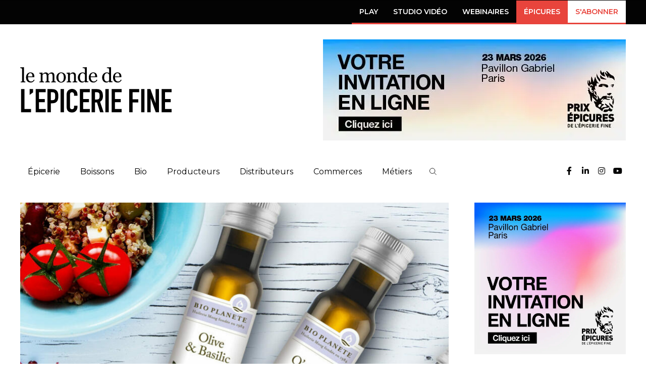

--- FILE ---
content_type: text/html; charset=UTF-8
request_url: https://monde-epicerie-fine.fr/les-huiles-specialites-bio-planete/
body_size: 28500
content:
<!doctype html>
<html lang="fr-FR" prefix="og: https://ogp.me/ns#">
<head>
	<meta charset="UTF-8">
<script>
var gform;gform||(document.addEventListener("gform_main_scripts_loaded",function(){gform.scriptsLoaded=!0}),document.addEventListener("gform/theme/scripts_loaded",function(){gform.themeScriptsLoaded=!0}),window.addEventListener("DOMContentLoaded",function(){gform.domLoaded=!0}),gform={domLoaded:!1,scriptsLoaded:!1,themeScriptsLoaded:!1,isFormEditor:()=>"function"==typeof InitializeEditor,callIfLoaded:function(o){return!(!gform.domLoaded||!gform.scriptsLoaded||!gform.themeScriptsLoaded&&!gform.isFormEditor()||(gform.isFormEditor()&&console.warn("The use of gform.initializeOnLoaded() is deprecated in the form editor context and will be removed in Gravity Forms 3.1."),o(),0))},initializeOnLoaded:function(o){gform.callIfLoaded(o)||(document.addEventListener("gform_main_scripts_loaded",()=>{gform.scriptsLoaded=!0,gform.callIfLoaded(o)}),document.addEventListener("gform/theme/scripts_loaded",()=>{gform.themeScriptsLoaded=!0,gform.callIfLoaded(o)}),window.addEventListener("DOMContentLoaded",()=>{gform.domLoaded=!0,gform.callIfLoaded(o)}))},hooks:{action:{},filter:{}},addAction:function(o,r,e,t){gform.addHook("action",o,r,e,t)},addFilter:function(o,r,e,t){gform.addHook("filter",o,r,e,t)},doAction:function(o){gform.doHook("action",o,arguments)},applyFilters:function(o){return gform.doHook("filter",o,arguments)},removeAction:function(o,r){gform.removeHook("action",o,r)},removeFilter:function(o,r,e){gform.removeHook("filter",o,r,e)},addHook:function(o,r,e,t,n){null==gform.hooks[o][r]&&(gform.hooks[o][r]=[]);var d=gform.hooks[o][r];null==n&&(n=r+"_"+d.length),gform.hooks[o][r].push({tag:n,callable:e,priority:t=null==t?10:t})},doHook:function(r,o,e){var t;if(e=Array.prototype.slice.call(e,1),null!=gform.hooks[r][o]&&((o=gform.hooks[r][o]).sort(function(o,r){return o.priority-r.priority}),o.forEach(function(o){"function"!=typeof(t=o.callable)&&(t=window[t]),"action"==r?t.apply(null,e):e[0]=t.apply(null,e)})),"filter"==r)return e[0]},removeHook:function(o,r,t,n){var e;null!=gform.hooks[o][r]&&(e=(e=gform.hooks[o][r]).filter(function(o,r,e){return!!(null!=n&&n!=o.tag||null!=t&&t!=o.priority)}),gform.hooks[o][r]=e)}});
</script>

	<meta name="viewport" content="width=device-width, initial-scale=1">
	<link rel="profile" href="https://gmpg.org/xfn/11">
		<style>img:is([sizes="auto" i], [sizes^="auto," i]) { contain-intrinsic-size: 3000px 1500px }</style>
	
<!-- Optimisation des moteurs de recherche par Rank Math - https://rankmath.com/ -->
<title>Les huiles spécialités Bio Planète - Le monde de l&#039;épicerie fine</title>
<meta name="description" content="Composée de 3 références, la gamme des huiles spécialités BIO PLANETE, vient naturellement donner du pep’s à la cuisine"/>
<meta name="robots" content="follow, index, max-snippet:-1, max-video-preview:-1, max-image-preview:large"/>
<link rel="canonical" href="https://monde-epicerie-fine.fr/les-huiles-specialites-bio-planete/" />
<meta property="og:locale" content="fr_FR" />
<meta property="og:type" content="article" />
<meta property="og:title" content="Les huiles spécialités Bio Planète - Le monde de l&#039;épicerie fine" />
<meta property="og:description" content="Composée de 3 références, la gamme des huiles spécialités BIO PLANETE, vient naturellement donner du pep’s à la cuisine" />
<meta property="og:url" content="https://monde-epicerie-fine.fr/les-huiles-specialites-bio-planete/" />
<meta property="og:site_name" content="Le monde de l&#039;épicerie fine" />
<meta property="article:publisher" content="https://www.facebook.com/magazineepiceriefine/" />
<meta property="article:tag" content="biobio planète" />
<meta property="article:tag" content="épicerie" />
<meta property="article:tag" content="epicerie fine" />
<meta property="article:tag" content="huiles" />
<meta property="article:section" content="Épicerie salée" />
<meta property="og:updated_time" content="2022-05-30T15:37:05+02:00" />
<meta property="og:image" content="https://monde-epicerie-fine.fr/wp-content/uploads/2022/05/Visuel-pr‚sentation-gamme-e1653914915834.jpg" />
<meta property="og:image:secure_url" content="https://monde-epicerie-fine.fr/wp-content/uploads/2022/05/Visuel-pr‚sentation-gamme-e1653914915834.jpg" />
<meta property="og:image:width" content="1250" />
<meta property="og:image:height" content="938" />
<meta property="og:image:alt" content="Les huiles - BIO PLANETE - bio - huiles" />
<meta property="og:image:type" content="image/jpeg" />
<meta property="article:published_time" content="2022-05-30T14:48:47+02:00" />
<meta property="article:modified_time" content="2022-05-30T15:37:05+02:00" />
<meta name="twitter:card" content="summary_large_image" />
<meta name="twitter:title" content="Les huiles spécialités Bio Planète - Le monde de l&#039;épicerie fine" />
<meta name="twitter:description" content="Composée de 3 références, la gamme des huiles spécialités BIO PLANETE, vient naturellement donner du pep’s à la cuisine" />
<meta name="twitter:site" content="@MagazineLMEF" />
<meta name="twitter:creator" content="@MagazineLMEF" />
<meta name="twitter:image" content="https://monde-epicerie-fine.fr/wp-content/uploads/2022/05/Visuel-pr‚sentation-gamme-e1653914915834.jpg" />
<meta name="twitter:label1" content="Écrit par" />
<meta name="twitter:data1" content="Le monde de l&#039;épicerie fine - contenu annonceur" />
<meta name="twitter:label2" content="Temps de lecture" />
<meta name="twitter:data2" content="Moins d’une minute" />
<script type="application/ld+json" class="rank-math-schema">{"@context":"https://schema.org","@graph":[{"@type":"Organization","@id":"https://monde-epicerie-fine.fr/#organization","name":"Le monde de l'\u00e9picerie fine","sameAs":["https://www.facebook.com/magazineepiceriefine/","https://twitter.com/MagazineLMEF"],"logo":{"@type":"ImageObject","@id":"https://monde-epicerie-fine.fr/#logo","url":"https://monde-epicerie-fine.fr/wp-content/uploads/2018/03/le-monde-de-l-epicerie-fine.png","contentUrl":"https://monde-epicerie-fine.fr/wp-content/uploads/2018/03/le-monde-de-l-epicerie-fine.png","caption":"Le monde de l'\u00e9picerie fine","inLanguage":"fr-FR"}},{"@type":"WebSite","@id":"https://monde-epicerie-fine.fr/#website","url":"https://monde-epicerie-fine.fr","name":"Le monde de l'\u00e9picerie fine","publisher":{"@id":"https://monde-epicerie-fine.fr/#organization"},"inLanguage":"fr-FR"},{"@type":"ImageObject","@id":"https://monde-epicerie-fine.fr/wp-content/uploads/2022/05/Visuel-pr\u201asentation-gamme-e1653914915834.jpg","url":"https://monde-epicerie-fine.fr/wp-content/uploads/2022/05/Visuel-pr\u201asentation-gamme-e1653914915834.jpg","width":"1250","height":"938","inLanguage":"fr-FR"},{"@type":"WebPage","@id":"https://monde-epicerie-fine.fr/les-huiles-specialites-bio-planete/#webpage","url":"https://monde-epicerie-fine.fr/les-huiles-specialites-bio-planete/","name":"Les huiles sp\u00e9cialit\u00e9s Bio Plan\u00e8te - Le monde de l&#039;\u00e9picerie fine","datePublished":"2022-05-30T14:48:47+02:00","dateModified":"2022-05-30T15:37:05+02:00","isPartOf":{"@id":"https://monde-epicerie-fine.fr/#website"},"primaryImageOfPage":{"@id":"https://monde-epicerie-fine.fr/wp-content/uploads/2022/05/Visuel-pr\u201asentation-gamme-e1653914915834.jpg"},"inLanguage":"fr-FR"},{"@type":"Person","@id":"https://monde-epicerie-fine.fr/les-huiles-specialites-bio-planete/#author","name":"Le monde de l'\u00e9picerie fine - contenu annonceur","image":{"@type":"ImageObject","@id":"https://secure.gravatar.com/avatar/d450dd206ce318deacd22438243e8f160add834bad6370bcb954f64a7e5b185c?s=96&amp;d=mm&amp;r=g","url":"https://secure.gravatar.com/avatar/d450dd206ce318deacd22438243e8f160add834bad6370bcb954f64a7e5b185c?s=96&amp;d=mm&amp;r=g","caption":"Le monde de l'\u00e9picerie fine - contenu annonceur","inLanguage":"fr-FR"},"worksFor":{"@id":"https://monde-epicerie-fine.fr/#organization"}},{"@type":"BlogPosting","headline":"Les huiles sp\u00e9cialit\u00e9s Bio Plan\u00e8te - Le monde de l&#039;\u00e9picerie fine","keywords":"Les huiles - BIO PLANETE - bio - huiles","datePublished":"2022-05-30T14:48:47+02:00","dateModified":"2022-05-30T15:37:05+02:00","author":{"@id":"https://monde-epicerie-fine.fr/les-huiles-specialites-bio-planete/#author","name":"Le monde de l'\u00e9picerie fine - contenu annonceur"},"publisher":{"@id":"https://monde-epicerie-fine.fr/#organization"},"description":"Compos\u00e9e de 3 r\u00e9f\u00e9rences, la gamme des huiles sp\u00e9cialit\u00e9s BIO PLANETE, vient naturellement donner du pep\u2019s \u00e0 la cuisine","name":"Les huiles sp\u00e9cialit\u00e9s Bio Plan\u00e8te - Le monde de l&#039;\u00e9picerie fine","@id":"https://monde-epicerie-fine.fr/les-huiles-specialites-bio-planete/#richSnippet","isPartOf":{"@id":"https://monde-epicerie-fine.fr/les-huiles-specialites-bio-planete/#webpage"},"image":{"@id":"https://monde-epicerie-fine.fr/wp-content/uploads/2022/05/Visuel-pr\u201asentation-gamme-e1653914915834.jpg"},"inLanguage":"fr-FR","mainEntityOfPage":{"@id":"https://monde-epicerie-fine.fr/les-huiles-specialites-bio-planete/#webpage"}}]}</script>
<!-- /Extension Rank Math WordPress SEO -->

<link rel="alternate" type="application/rss+xml" title="Le monde de l&#039;épicerie fine &raquo; Flux" href="https://monde-epicerie-fine.fr/feed/" />
<script>
window._wpemojiSettings = {"baseUrl":"https:\/\/s.w.org\/images\/core\/emoji\/16.0.1\/72x72\/","ext":".png","svgUrl":"https:\/\/s.w.org\/images\/core\/emoji\/16.0.1\/svg\/","svgExt":".svg","source":{"concatemoji":"https:\/\/monde-epicerie-fine.fr\/wp-includes\/js\/wp-emoji-release.min.js?ver=6.8.3"}};
/*! This file is auto-generated */
!function(s,n){var o,i,e;function c(e){try{var t={supportTests:e,timestamp:(new Date).valueOf()};sessionStorage.setItem(o,JSON.stringify(t))}catch(e){}}function p(e,t,n){e.clearRect(0,0,e.canvas.width,e.canvas.height),e.fillText(t,0,0);var t=new Uint32Array(e.getImageData(0,0,e.canvas.width,e.canvas.height).data),a=(e.clearRect(0,0,e.canvas.width,e.canvas.height),e.fillText(n,0,0),new Uint32Array(e.getImageData(0,0,e.canvas.width,e.canvas.height).data));return t.every(function(e,t){return e===a[t]})}function u(e,t){e.clearRect(0,0,e.canvas.width,e.canvas.height),e.fillText(t,0,0);for(var n=e.getImageData(16,16,1,1),a=0;a<n.data.length;a++)if(0!==n.data[a])return!1;return!0}function f(e,t,n,a){switch(t){case"flag":return n(e,"\ud83c\udff3\ufe0f\u200d\u26a7\ufe0f","\ud83c\udff3\ufe0f\u200b\u26a7\ufe0f")?!1:!n(e,"\ud83c\udde8\ud83c\uddf6","\ud83c\udde8\u200b\ud83c\uddf6")&&!n(e,"\ud83c\udff4\udb40\udc67\udb40\udc62\udb40\udc65\udb40\udc6e\udb40\udc67\udb40\udc7f","\ud83c\udff4\u200b\udb40\udc67\u200b\udb40\udc62\u200b\udb40\udc65\u200b\udb40\udc6e\u200b\udb40\udc67\u200b\udb40\udc7f");case"emoji":return!a(e,"\ud83e\udedf")}return!1}function g(e,t,n,a){var r="undefined"!=typeof WorkerGlobalScope&&self instanceof WorkerGlobalScope?new OffscreenCanvas(300,150):s.createElement("canvas"),o=r.getContext("2d",{willReadFrequently:!0}),i=(o.textBaseline="top",o.font="600 32px Arial",{});return e.forEach(function(e){i[e]=t(o,e,n,a)}),i}function t(e){var t=s.createElement("script");t.src=e,t.defer=!0,s.head.appendChild(t)}"undefined"!=typeof Promise&&(o="wpEmojiSettingsSupports",i=["flag","emoji"],n.supports={everything:!0,everythingExceptFlag:!0},e=new Promise(function(e){s.addEventListener("DOMContentLoaded",e,{once:!0})}),new Promise(function(t){var n=function(){try{var e=JSON.parse(sessionStorage.getItem(o));if("object"==typeof e&&"number"==typeof e.timestamp&&(new Date).valueOf()<e.timestamp+604800&&"object"==typeof e.supportTests)return e.supportTests}catch(e){}return null}();if(!n){if("undefined"!=typeof Worker&&"undefined"!=typeof OffscreenCanvas&&"undefined"!=typeof URL&&URL.createObjectURL&&"undefined"!=typeof Blob)try{var e="postMessage("+g.toString()+"("+[JSON.stringify(i),f.toString(),p.toString(),u.toString()].join(",")+"));",a=new Blob([e],{type:"text/javascript"}),r=new Worker(URL.createObjectURL(a),{name:"wpTestEmojiSupports"});return void(r.onmessage=function(e){c(n=e.data),r.terminate(),t(n)})}catch(e){}c(n=g(i,f,p,u))}t(n)}).then(function(e){for(var t in e)n.supports[t]=e[t],n.supports.everything=n.supports.everything&&n.supports[t],"flag"!==t&&(n.supports.everythingExceptFlag=n.supports.everythingExceptFlag&&n.supports[t]);n.supports.everythingExceptFlag=n.supports.everythingExceptFlag&&!n.supports.flag,n.DOMReady=!1,n.readyCallback=function(){n.DOMReady=!0}}).then(function(){return e}).then(function(){var e;n.supports.everything||(n.readyCallback(),(e=n.source||{}).concatemoji?t(e.concatemoji):e.wpemoji&&e.twemoji&&(t(e.twemoji),t(e.wpemoji)))}))}((window,document),window._wpemojiSettings);
</script>
<!-- monde-epicerie-fine.fr is managing ads with Advanced Ads 2.0.14 – https://wpadvancedads.com/ --><script id="monde-ready">
			window.advanced_ads_ready=function(e,a){a=a||"complete";var d=function(e){return"interactive"===a?"loading"!==e:"complete"===e};d(document.readyState)?e():document.addEventListener("readystatechange",(function(a){d(a.target.readyState)&&e()}),{once:"interactive"===a})},window.advanced_ads_ready_queue=window.advanced_ads_ready_queue||[];		</script>
		<link rel='stylesheet' id='premium-addons-css' href='https://monde-epicerie-fine.fr/wp-content/plugins/premium-addons-for-elementor/assets/frontend/min-css/premium-addons.min.css?ver=4.10.1' media='all' />
<style id='wp-emoji-styles-inline-css'>

	img.wp-smiley, img.emoji {
		display: inline !important;
		border: none !important;
		box-shadow: none !important;
		height: 1em !important;
		width: 1em !important;
		margin: 0 0.07em !important;
		vertical-align: -0.1em !important;
		background: none !important;
		padding: 0 !important;
	}
</style>
<link rel='stylesheet' id='wp-block-library-css' href='https://monde-epicerie-fine.fr/wp-includes/css/dist/block-library/style.min.css?ver=6.8.3' media='all' />
<style id='classic-theme-styles-inline-css'>
/*! This file is auto-generated */
.wp-block-button__link{color:#fff;background-color:#32373c;border-radius:9999px;box-shadow:none;text-decoration:none;padding:calc(.667em + 2px) calc(1.333em + 2px);font-size:1.125em}.wp-block-file__button{background:#32373c;color:#fff;text-decoration:none}
</style>
<link rel='stylesheet' id='jet-engine-frontend-css' href='https://monde-epicerie-fine.fr/wp-content/plugins/jet-engine/assets/css/frontend.css?ver=3.1.4' media='all' />
<style id='global-styles-inline-css'>
:root{--wp--preset--aspect-ratio--square: 1;--wp--preset--aspect-ratio--4-3: 4/3;--wp--preset--aspect-ratio--3-4: 3/4;--wp--preset--aspect-ratio--3-2: 3/2;--wp--preset--aspect-ratio--2-3: 2/3;--wp--preset--aspect-ratio--16-9: 16/9;--wp--preset--aspect-ratio--9-16: 9/16;--wp--preset--color--black: #000000;--wp--preset--color--cyan-bluish-gray: #abb8c3;--wp--preset--color--white: #ffffff;--wp--preset--color--pale-pink: #f78da7;--wp--preset--color--vivid-red: #cf2e2e;--wp--preset--color--luminous-vivid-orange: #ff6900;--wp--preset--color--luminous-vivid-amber: #fcb900;--wp--preset--color--light-green-cyan: #7bdcb5;--wp--preset--color--vivid-green-cyan: #00d084;--wp--preset--color--pale-cyan-blue: #8ed1fc;--wp--preset--color--vivid-cyan-blue: #0693e3;--wp--preset--color--vivid-purple: #9b51e0;--wp--preset--gradient--vivid-cyan-blue-to-vivid-purple: linear-gradient(135deg,rgba(6,147,227,1) 0%,rgb(155,81,224) 100%);--wp--preset--gradient--light-green-cyan-to-vivid-green-cyan: linear-gradient(135deg,rgb(122,220,180) 0%,rgb(0,208,130) 100%);--wp--preset--gradient--luminous-vivid-amber-to-luminous-vivid-orange: linear-gradient(135deg,rgba(252,185,0,1) 0%,rgba(255,105,0,1) 100%);--wp--preset--gradient--luminous-vivid-orange-to-vivid-red: linear-gradient(135deg,rgba(255,105,0,1) 0%,rgb(207,46,46) 100%);--wp--preset--gradient--very-light-gray-to-cyan-bluish-gray: linear-gradient(135deg,rgb(238,238,238) 0%,rgb(169,184,195) 100%);--wp--preset--gradient--cool-to-warm-spectrum: linear-gradient(135deg,rgb(74,234,220) 0%,rgb(151,120,209) 20%,rgb(207,42,186) 40%,rgb(238,44,130) 60%,rgb(251,105,98) 80%,rgb(254,248,76) 100%);--wp--preset--gradient--blush-light-purple: linear-gradient(135deg,rgb(255,206,236) 0%,rgb(152,150,240) 100%);--wp--preset--gradient--blush-bordeaux: linear-gradient(135deg,rgb(254,205,165) 0%,rgb(254,45,45) 50%,rgb(107,0,62) 100%);--wp--preset--gradient--luminous-dusk: linear-gradient(135deg,rgb(255,203,112) 0%,rgb(199,81,192) 50%,rgb(65,88,208) 100%);--wp--preset--gradient--pale-ocean: linear-gradient(135deg,rgb(255,245,203) 0%,rgb(182,227,212) 50%,rgb(51,167,181) 100%);--wp--preset--gradient--electric-grass: linear-gradient(135deg,rgb(202,248,128) 0%,rgb(113,206,126) 100%);--wp--preset--gradient--midnight: linear-gradient(135deg,rgb(2,3,129) 0%,rgb(40,116,252) 100%);--wp--preset--font-size--small: 13px;--wp--preset--font-size--medium: 20px;--wp--preset--font-size--large: 36px;--wp--preset--font-size--x-large: 42px;--wp--preset--spacing--20: 0.44rem;--wp--preset--spacing--30: 0.67rem;--wp--preset--spacing--40: 1rem;--wp--preset--spacing--50: 1.5rem;--wp--preset--spacing--60: 2.25rem;--wp--preset--spacing--70: 3.38rem;--wp--preset--spacing--80: 5.06rem;--wp--preset--shadow--natural: 6px 6px 9px rgba(0, 0, 0, 0.2);--wp--preset--shadow--deep: 12px 12px 50px rgba(0, 0, 0, 0.4);--wp--preset--shadow--sharp: 6px 6px 0px rgba(0, 0, 0, 0.2);--wp--preset--shadow--outlined: 6px 6px 0px -3px rgba(255, 255, 255, 1), 6px 6px rgba(0, 0, 0, 1);--wp--preset--shadow--crisp: 6px 6px 0px rgba(0, 0, 0, 1);}:where(.is-layout-flex){gap: 0.5em;}:where(.is-layout-grid){gap: 0.5em;}body .is-layout-flex{display: flex;}.is-layout-flex{flex-wrap: wrap;align-items: center;}.is-layout-flex > :is(*, div){margin: 0;}body .is-layout-grid{display: grid;}.is-layout-grid > :is(*, div){margin: 0;}:where(.wp-block-columns.is-layout-flex){gap: 2em;}:where(.wp-block-columns.is-layout-grid){gap: 2em;}:where(.wp-block-post-template.is-layout-flex){gap: 1.25em;}:where(.wp-block-post-template.is-layout-grid){gap: 1.25em;}.has-black-color{color: var(--wp--preset--color--black) !important;}.has-cyan-bluish-gray-color{color: var(--wp--preset--color--cyan-bluish-gray) !important;}.has-white-color{color: var(--wp--preset--color--white) !important;}.has-pale-pink-color{color: var(--wp--preset--color--pale-pink) !important;}.has-vivid-red-color{color: var(--wp--preset--color--vivid-red) !important;}.has-luminous-vivid-orange-color{color: var(--wp--preset--color--luminous-vivid-orange) !important;}.has-luminous-vivid-amber-color{color: var(--wp--preset--color--luminous-vivid-amber) !important;}.has-light-green-cyan-color{color: var(--wp--preset--color--light-green-cyan) !important;}.has-vivid-green-cyan-color{color: var(--wp--preset--color--vivid-green-cyan) !important;}.has-pale-cyan-blue-color{color: var(--wp--preset--color--pale-cyan-blue) !important;}.has-vivid-cyan-blue-color{color: var(--wp--preset--color--vivid-cyan-blue) !important;}.has-vivid-purple-color{color: var(--wp--preset--color--vivid-purple) !important;}.has-black-background-color{background-color: var(--wp--preset--color--black) !important;}.has-cyan-bluish-gray-background-color{background-color: var(--wp--preset--color--cyan-bluish-gray) !important;}.has-white-background-color{background-color: var(--wp--preset--color--white) !important;}.has-pale-pink-background-color{background-color: var(--wp--preset--color--pale-pink) !important;}.has-vivid-red-background-color{background-color: var(--wp--preset--color--vivid-red) !important;}.has-luminous-vivid-orange-background-color{background-color: var(--wp--preset--color--luminous-vivid-orange) !important;}.has-luminous-vivid-amber-background-color{background-color: var(--wp--preset--color--luminous-vivid-amber) !important;}.has-light-green-cyan-background-color{background-color: var(--wp--preset--color--light-green-cyan) !important;}.has-vivid-green-cyan-background-color{background-color: var(--wp--preset--color--vivid-green-cyan) !important;}.has-pale-cyan-blue-background-color{background-color: var(--wp--preset--color--pale-cyan-blue) !important;}.has-vivid-cyan-blue-background-color{background-color: var(--wp--preset--color--vivid-cyan-blue) !important;}.has-vivid-purple-background-color{background-color: var(--wp--preset--color--vivid-purple) !important;}.has-black-border-color{border-color: var(--wp--preset--color--black) !important;}.has-cyan-bluish-gray-border-color{border-color: var(--wp--preset--color--cyan-bluish-gray) !important;}.has-white-border-color{border-color: var(--wp--preset--color--white) !important;}.has-pale-pink-border-color{border-color: var(--wp--preset--color--pale-pink) !important;}.has-vivid-red-border-color{border-color: var(--wp--preset--color--vivid-red) !important;}.has-luminous-vivid-orange-border-color{border-color: var(--wp--preset--color--luminous-vivid-orange) !important;}.has-luminous-vivid-amber-border-color{border-color: var(--wp--preset--color--luminous-vivid-amber) !important;}.has-light-green-cyan-border-color{border-color: var(--wp--preset--color--light-green-cyan) !important;}.has-vivid-green-cyan-border-color{border-color: var(--wp--preset--color--vivid-green-cyan) !important;}.has-pale-cyan-blue-border-color{border-color: var(--wp--preset--color--pale-cyan-blue) !important;}.has-vivid-cyan-blue-border-color{border-color: var(--wp--preset--color--vivid-cyan-blue) !important;}.has-vivid-purple-border-color{border-color: var(--wp--preset--color--vivid-purple) !important;}.has-vivid-cyan-blue-to-vivid-purple-gradient-background{background: var(--wp--preset--gradient--vivid-cyan-blue-to-vivid-purple) !important;}.has-light-green-cyan-to-vivid-green-cyan-gradient-background{background: var(--wp--preset--gradient--light-green-cyan-to-vivid-green-cyan) !important;}.has-luminous-vivid-amber-to-luminous-vivid-orange-gradient-background{background: var(--wp--preset--gradient--luminous-vivid-amber-to-luminous-vivid-orange) !important;}.has-luminous-vivid-orange-to-vivid-red-gradient-background{background: var(--wp--preset--gradient--luminous-vivid-orange-to-vivid-red) !important;}.has-very-light-gray-to-cyan-bluish-gray-gradient-background{background: var(--wp--preset--gradient--very-light-gray-to-cyan-bluish-gray) !important;}.has-cool-to-warm-spectrum-gradient-background{background: var(--wp--preset--gradient--cool-to-warm-spectrum) !important;}.has-blush-light-purple-gradient-background{background: var(--wp--preset--gradient--blush-light-purple) !important;}.has-blush-bordeaux-gradient-background{background: var(--wp--preset--gradient--blush-bordeaux) !important;}.has-luminous-dusk-gradient-background{background: var(--wp--preset--gradient--luminous-dusk) !important;}.has-pale-ocean-gradient-background{background: var(--wp--preset--gradient--pale-ocean) !important;}.has-electric-grass-gradient-background{background: var(--wp--preset--gradient--electric-grass) !important;}.has-midnight-gradient-background{background: var(--wp--preset--gradient--midnight) !important;}.has-small-font-size{font-size: var(--wp--preset--font-size--small) !important;}.has-medium-font-size{font-size: var(--wp--preset--font-size--medium) !important;}.has-large-font-size{font-size: var(--wp--preset--font-size--large) !important;}.has-x-large-font-size{font-size: var(--wp--preset--font-size--x-large) !important;}
:where(.wp-block-post-template.is-layout-flex){gap: 1.25em;}:where(.wp-block-post-template.is-layout-grid){gap: 1.25em;}
:where(.wp-block-columns.is-layout-flex){gap: 2em;}:where(.wp-block-columns.is-layout-grid){gap: 2em;}
:root :where(.wp-block-pullquote){font-size: 1.5em;line-height: 1.6;}
</style>
<link rel='stylesheet' id='woocommerce-layout-css' href='https://monde-epicerie-fine.fr/wp-content/plugins/woocommerce/assets/css/woocommerce-layout.css?ver=8.2.0' media='all' />
<link rel='stylesheet' id='woocommerce-smallscreen-css' href='https://monde-epicerie-fine.fr/wp-content/plugins/woocommerce/assets/css/woocommerce-smallscreen.css?ver=8.2.0' media='only screen and (max-width: 768px)' />
<link rel='stylesheet' id='woocommerce-general-css' href='https://monde-epicerie-fine.fr/wp-content/plugins/woocommerce/assets/css/woocommerce.css?ver=8.2.0' media='all' />
<style id='woocommerce-inline-inline-css'>
.woocommerce form .form-row .required { visibility: visible; }
</style>
<link rel='stylesheet' id='child-style-css' href='https://monde-epicerie-fine.fr/wp-content/themes/frsh/style.css?ver=6.8.3' media='all' />
<link rel='stylesheet' id='hello-elementor-css' href='https://monde-epicerie-fine.fr/wp-content/themes/hello-elementor/style.min.css?ver=2.7.1' media='all' />
<link rel='stylesheet' id='hello-elementor-theme-style-css' href='https://monde-epicerie-fine.fr/wp-content/themes/hello-elementor/theme.min.css?ver=2.7.1' media='all' />
<link rel='stylesheet' id='elementor-icons-css' href='https://monde-epicerie-fine.fr/wp-content/plugins/elementor/assets/lib/eicons/css/elementor-icons.min.css?ver=5.20.0' media='all' />
<link rel='stylesheet' id='elementor-frontend-legacy-css' href='https://monde-epicerie-fine.fr/wp-content/plugins/elementor/assets/css/frontend-legacy.min.css?ver=3.14.1' media='all' />
<link rel='stylesheet' id='elementor-frontend-css' href='https://monde-epicerie-fine.fr/wp-content/plugins/elementor/assets/css/frontend.min.css?ver=3.14.1' media='all' />
<link rel='stylesheet' id='swiper-css' href='https://monde-epicerie-fine.fr/wp-content/plugins/elementor/assets/lib/swiper/css/swiper.min.css?ver=5.3.6' media='all' />
<link rel='stylesheet' id='elementor-post-16157-css' href='https://monde-epicerie-fine.fr/wp-content/uploads/elementor/css/post-16157.css?ver=1725367917' media='all' />
<link rel='stylesheet' id='elementor-pro-css' href='https://monde-epicerie-fine.fr/wp-content/plugins/elementor-pro/assets/css/frontend.min.css?ver=3.14.1' media='all' />
<link rel='stylesheet' id='elementor-post-26764-css' href='https://monde-epicerie-fine.fr/wp-content/uploads/elementor/css/post-26764.css?ver=1725647413' media='all' />
<link rel='stylesheet' id='elementor-post-27747-css' href='https://monde-epicerie-fine.fr/wp-content/uploads/elementor/css/post-27747.css?ver=1725367918' media='all' />
<link rel='stylesheet' id='elementor-post-27757-css' href='https://monde-epicerie-fine.fr/wp-content/uploads/elementor/css/post-27757.css?ver=1725367918' media='all' />
<link rel='stylesheet' id='elementor-post-28501-css' href='https://monde-epicerie-fine.fr/wp-content/uploads/elementor/css/post-28501.css?ver=1725367947' media='all' />
<link rel='stylesheet' id='wp_mailjet_form_builder_widget-widget-front-styles-css' href='https://monde-epicerie-fine.fr/wp-content/plugins/mailjet-for-wordpress/src/widgetformbuilder/css/front-widget.css?ver=6.1.6' media='all' />
<link rel='stylesheet' id='google-fonts-1-css' href='https://fonts.googleapis.com/css?family=Bitter%3A100%2C100italic%2C200%2C200italic%2C300%2C300italic%2C400%2C400italic%2C500%2C500italic%2C600%2C600italic%2C700%2C700italic%2C800%2C800italic%2C900%2C900italic%7CMontserrat%3A100%2C100italic%2C200%2C200italic%2C300%2C300italic%2C400%2C400italic%2C500%2C500italic%2C600%2C600italic%2C700%2C700italic%2C800%2C800italic%2C900%2C900italic%7COpen+Sans%3A100%2C100italic%2C200%2C200italic%2C300%2C300italic%2C400%2C400italic%2C500%2C500italic%2C600%2C600italic%2C700%2C700italic%2C800%2C800italic%2C900%2C900italic&#038;display=swap&#038;ver=6.8.3' media='all' />
<link rel='stylesheet' id='elementor-icons-shared-0-css' href='https://monde-epicerie-fine.fr/wp-content/plugins/elementor/assets/lib/font-awesome/css/fontawesome.min.css?ver=5.15.3' media='all' />
<link rel='stylesheet' id='elementor-icons-fa-brands-css' href='https://monde-epicerie-fine.fr/wp-content/plugins/elementor/assets/lib/font-awesome/css/brands.min.css?ver=5.15.3' media='all' />
<link rel='stylesheet' id='elementor-icons-fa-solid-css' href='https://monde-epicerie-fine.fr/wp-content/plugins/elementor/assets/lib/font-awesome/css/solid.min.css?ver=5.15.3' media='all' />
<link rel="preconnect" href="https://fonts.gstatic.com/" crossorigin><script src="https://monde-epicerie-fine.fr/wp-includes/js/jquery/jquery.min.js?ver=3.7.1" id="jquery-core-js"></script>
<script src="https://monde-epicerie-fine.fr/wp-includes/js/jquery/jquery-migrate.min.js?ver=3.4.1" id="jquery-migrate-js"></script>
<link rel="https://api.w.org/" href="https://monde-epicerie-fine.fr/wp-json/" /><link rel="alternate" title="JSON" type="application/json" href="https://monde-epicerie-fine.fr/wp-json/wp/v2/posts/26764" /><link rel="EditURI" type="application/rsd+xml" title="RSD" href="https://monde-epicerie-fine.fr/xmlrpc.php?rsd" />
<meta name="generator" content="WordPress 6.8.3" />
<link rel='shortlink' href='https://monde-epicerie-fine.fr/?p=26764' />
<link rel="alternate" title="oEmbed (JSON)" type="application/json+oembed" href="https://monde-epicerie-fine.fr/wp-json/oembed/1.0/embed?url=https%3A%2F%2Fmonde-epicerie-fine.fr%2Fles-huiles-specialites-bio-planete%2F" />
<link rel="alternate" title="oEmbed (XML)" type="text/xml+oembed" href="https://monde-epicerie-fine.fr/wp-json/oembed/1.0/embed?url=https%3A%2F%2Fmonde-epicerie-fine.fr%2Fles-huiles-specialites-bio-planete%2F&#038;format=xml" />
	<noscript><style>.woocommerce-product-gallery{ opacity: 1 !important; }</style></noscript>
	<meta name="generator" content="Elementor 3.14.1; features: a11y_improvements, additional_custom_breakpoints; settings: css_print_method-external, google_font-enabled, font_display-swap">
<!-- Google tag (gtag.js) -->
<script async src="https://www.googletagmanager.com/gtag/js?id=UA-117260612-1"></script>
<script>
  window.dataLayer = window.dataLayer || [];
  function gtag(){dataLayer.push(arguments);}
  gtag('js', new Date());

  gtag('config', 'UA-117260612-1');
</script>
<script id="google_gtagjs" src="https://www.googletagmanager.com/gtag/js?id=G-MMT04W8ENG" async></script>
<script id="google_gtagjs-inline">
window.dataLayer = window.dataLayer || [];function gtag(){dataLayer.push(arguments);}gtag('js', new Date());gtag('config', 'G-MMT04W8ENG', {} );
</script>
<link rel="icon" href="https://monde-epicerie-fine.fr/wp-content/uploads/2022/11/cropped-favicon-1-32x32.png" sizes="32x32" />
<link rel="icon" href="https://monde-epicerie-fine.fr/wp-content/uploads/2022/11/cropped-favicon-1-192x192.png" sizes="192x192" />
<link rel="apple-touch-icon" href="https://monde-epicerie-fine.fr/wp-content/uploads/2022/11/cropped-favicon-1-180x180.png" />
<meta name="msapplication-TileImage" content="https://monde-epicerie-fine.fr/wp-content/uploads/2022/11/cropped-favicon-1-270x270.png" />
</head>
<body class="wp-singular post-template-default single single-post postid-26764 single-format-standard wp-custom-logo wp-theme-hello-elementor wp-child-theme-frsh theme-hello-elementor woocommerce-no-js elementor-default elementor-kit-16157 elementor-page elementor-page-26764 aa-prefix-monde- elementor-page-28501">


<a class="skip-link screen-reader-text" href="#content">Aller au contenu</a>

		<div data-elementor-type="header" data-elementor-id="27747" class="elementor elementor-27747 elementor-location-header" data-elementor-post-type="elementor_library">
					<div class="elementor-section-wrap">
								<section class="elementor-section elementor-top-section elementor-element elementor-element-245279a6 elementor-section-height-min-height elementor-hidden-mobile elementor-section-boxed elementor-section-height-default elementor-section-items-middle" data-id="245279a6" data-element_type="section" data-settings="{&quot;background_background&quot;:&quot;classic&quot;}">
						<div class="elementor-container elementor-column-gap-no">
							<div class="elementor-row">
					<div class="elementor-column elementor-col-100 elementor-top-column elementor-element elementor-element-57d2e9de" data-id="57d2e9de" data-element_type="column">
			<div class="elementor-column-wrap elementor-element-populated">
							<div class="elementor-widget-wrap">
						<div class="elementor-element elementor-element-71d8f7cb elementor-widget elementor-widget-html" data-id="71d8f7cb" data-element_type="widget" data-widget_type="html.default">
				<div class="elementor-widget-container">
			<script>

document.addEventListener('DOMContentLoaded', function() {
jQuery(function($) {
var mywindow = $(window);
var mypos = mywindow.scrollTop();
let scrolling = false; /* For throlling scroll event */
window.addEventListener('scroll', function() {
scrolling = true;
});
setInterval(() => {
if (scrolling) {
scrolling = false;
if (mypos > 400) {
if (mywindow.scrollTop() > mypos) {
$('#stickyheaders').addClass('headerup');
} else {
$('#stickyheaders').removeClass('headerup');
}
}
mypos = mywindow.scrollTop();
}
}, 300);
});
});

</script>
<style>
#stickyheaders{
transition : transform 0.34s ease;
}
.headerup{
transform: translateY(-190px); /*adjust this value to the height of your header*/
}
</style>
		</div>
				</div>
						</div>
					</div>
		</div>
								</div>
					</div>
		</section>
				<section class="elementor-section elementor-top-section elementor-element elementor-element-759b3b1f elementor-hidden-mobile elementor-section-boxed elementor-section-height-default elementor-section-height-default" data-id="759b3b1f" data-element_type="section" data-settings="{&quot;background_background&quot;:&quot;classic&quot;}">
						<div class="elementor-container elementor-column-gap-no">
							<div class="elementor-row">
					<div class="elementor-column elementor-col-100 elementor-top-column elementor-element elementor-element-22414856" data-id="22414856" data-element_type="column">
			<div class="elementor-column-wrap elementor-element-populated">
							<div class="elementor-widget-wrap">
						<div class="elementor-element elementor-element-7d72fd05 elementor-widget__width-auto elementor-mobile-align-justify elementor-widget-mobile__width-initial elementor-hidden-tablet elementor-hidden-mobile elementor-widget elementor-widget-button" data-id="7d72fd05" data-element_type="widget" data-widget_type="button.default">
				<div class="elementor-widget-container">
					<div class="elementor-button-wrapper">
			<a class="elementor-button elementor-button-link elementor-size-sm" href="https://monde-epicerie-fine.fr/#play">
						<span class="elementor-button-content-wrapper">
						<span class="elementor-button-text">Play</span>
		</span>
					</a>
		</div>
				</div>
				</div>
				<div class="elementor-element elementor-element-435b96cf elementor-widget__width-auto elementor-mobile-align-justify elementor-widget-mobile__width-initial elementor-widget elementor-widget-button" data-id="435b96cf" data-element_type="widget" data-widget_type="button.default">
				<div class="elementor-widget-container">
					<div class="elementor-button-wrapper">
			<a class="elementor-button elementor-button-link elementor-size-sm" href="https://monde-epicerie-fine.fr/studio-video/">
						<span class="elementor-button-content-wrapper">
						<span class="elementor-button-text">Studio vidéo</span>
		</span>
					</a>
		</div>
				</div>
				</div>
				<div class="elementor-element elementor-element-b8a3dda elementor-widget__width-auto elementor-mobile-align-justify elementor-widget-mobile__width-initial elementor-hidden-mobile elementor-widget elementor-widget-button" data-id="b8a3dda" data-element_type="widget" data-widget_type="button.default">
				<div class="elementor-widget-container">
					<div class="elementor-button-wrapper">
			<a class="elementor-button elementor-button-link elementor-size-sm" href="https://monde-epicerie-fine.fr/nos-webinaires">
						<span class="elementor-button-content-wrapper">
						<span class="elementor-button-text">Webinaires</span>
		</span>
					</a>
		</div>
				</div>
				</div>
				<div class="elementor-element elementor-element-2f29e874 elementor-widget__width-auto elementor-mobile-align-justify elementor-widget-mobile__width-initial elementor-widget elementor-widget-button" data-id="2f29e874" data-element_type="widget" data-widget_type="button.default">
				<div class="elementor-widget-container">
					<div class="elementor-button-wrapper">
			<a class="elementor-button elementor-button-link elementor-size-sm" href="https://epicures.monde-epicerie-fine.fr/" target="_blank">
						<span class="elementor-button-content-wrapper">
						<span class="elementor-button-text">Épicures</span>
		</span>
					</a>
		</div>
				</div>
				</div>
				<div class="elementor-element elementor-element-4ccbb132 elementor-widget__width-auto elementor-mobile-align-justify elementor-widget-mobile__width-initial elementor-widget elementor-widget-button" data-id="4ccbb132" data-element_type="widget" data-widget_type="button.default">
				<div class="elementor-widget-container">
					<div class="elementor-button-wrapper">
			<a class="elementor-button elementor-button-link elementor-size-sm" href="https://monde-epicerie-fine.fr/magazine/">
						<span class="elementor-button-content-wrapper">
						<span class="elementor-button-text">S'abonner</span>
		</span>
					</a>
		</div>
				</div>
				</div>
						</div>
					</div>
		</div>
								</div>
					</div>
		</section>
				<header class="elementor-section elementor-top-section elementor-element elementor-element-272a95d2 elementor-section-content-middle elementor-hidden-mobile elementor-section-boxed elementor-section-height-default elementor-section-height-default" data-id="272a95d2" data-element_type="section" data-settings="{&quot;background_background&quot;:&quot;classic&quot;}">
						<div class="elementor-container elementor-column-gap-no">
							<div class="elementor-row">
					<div class="elementor-column elementor-col-100 elementor-top-column elementor-element elementor-element-108ea3a8" data-id="108ea3a8" data-element_type="column">
			<div class="elementor-column-wrap elementor-element-populated">
							<div class="elementor-widget-wrap">
						<div class="elementor-element elementor-element-11ecd654 elementor-widget__width-auto elementor-widget elementor-widget-theme-site-logo elementor-widget-image" data-id="11ecd654" data-element_type="widget" data-widget_type="theme-site-logo.default">
				<div class="elementor-widget-container">
								<div class="elementor-image">
								<a href="https://monde-epicerie-fine.fr">
			<img width="500" height="150" src="https://monde-epicerie-fine.fr/wp-content/uploads/2022/09/le-monde-de-lepicerie-fine.svg" class="attachment-full size-full wp-image-27769" alt="Le monde de l&#039;épicerie fine" />				</a>
										</div>
						</div>
				</div>
				<div class="elementor-element elementor-element-0b44b51 elementor-widget__width-auto elementor-hidden-mobile elementor-widget elementor-widget-shortcode" data-id="0b44b51" data-element_type="widget" data-widget_type="shortcode.default">
				<div class="elementor-widget-container">
					<div class="elementor-shortcode"><a href="https://epicures.eventmaker.io/registration/6901dd78e4157c8a3a2e49a3?no_cookie=true" target="_blank" aria-label=""><img src="https://monde-epicerie-fine.fr/wp-content/uploads/2026/01/invit-mail.jpg" alt=""  width="600" height="200"   /></a></div>
				</div>
				</div>
						</div>
					</div>
		</div>
								</div>
					</div>
		</header>
				<div class="elementor-section elementor-top-section elementor-element elementor-element-4b2709c7 elementor-section-content-bottom elementor-hidden-mobile elementor-section-boxed elementor-section-height-default elementor-section-height-default" data-id="4b2709c7" data-element_type="section" id="stickyheaders" data-settings="{&quot;sticky&quot;:&quot;top&quot;,&quot;background_background&quot;:&quot;classic&quot;,&quot;sticky_on&quot;:[&quot;desktop&quot;,&quot;tablet&quot;,&quot;mobile&quot;],&quot;sticky_offset&quot;:0,&quot;sticky_effects_offset&quot;:0}">
						<div class="elementor-container elementor-column-gap-no">
							<div class="elementor-row">
					<div class="elementor-column elementor-col-50 elementor-top-column elementor-element elementor-element-6cb486de" data-id="6cb486de" data-element_type="column" id="colonne-logo-menu">
			<div class="elementor-column-wrap elementor-element-populated">
							<div class="elementor-widget-wrap">
						<div class="elementor-element elementor-element-ba0541f logo elementor-widget__width-auto elementor-widget elementor-widget-theme-site-logo elementor-widget-image" data-id="ba0541f" data-element_type="widget" data-widget_type="theme-site-logo.default">
				<div class="elementor-widget-container">
								<div class="elementor-image">
								<a href="https://monde-epicerie-fine.fr">
			<img width="500" height="150" src="https://monde-epicerie-fine.fr/wp-content/uploads/2022/09/le-monde-de-lepicerie-fine.svg" class="attachment-full size-full wp-image-27769" alt="Le monde de l&#039;épicerie fine" />				</a>
										</div>
						</div>
				</div>
				<div class="elementor-element elementor-element-7d8e0156 elementor-nav-menu__align-left elementor-nav-menu--stretch elementor-widget__width-auto elementor-nav-menu--dropdown-mobile elementor-nav-menu__text-align-aside elementor-nav-menu--toggle elementor-nav-menu--burger elementor-widget elementor-widget-nav-menu" data-id="7d8e0156" data-element_type="widget" data-settings="{&quot;full_width&quot;:&quot;stretch&quot;,&quot;submenu_icon&quot;:{&quot;value&quot;:&quot;&lt;i class=\&quot;\&quot;&gt;&lt;\/i&gt;&quot;,&quot;library&quot;:&quot;&quot;},&quot;layout&quot;:&quot;horizontal&quot;,&quot;toggle&quot;:&quot;burger&quot;}" data-widget_type="nav-menu.default">
				<div class="elementor-widget-container">
						<nav class="elementor-nav-menu--main elementor-nav-menu__container elementor-nav-menu--layout-horizontal e--pointer-underline e--animation-fade">
				<ul id="menu-1-7d8e0156" class="elementor-nav-menu"><li class="menu-item menu-item-type-custom menu-item-object-custom menu-item-has-children menu-item-29829"><a class="elementor-item">Épicerie</a>
<ul class="sub-menu elementor-nav-menu--dropdown">
	<li class="menu-item menu-item-type-taxonomy menu-item-object-category current-post-ancestor current-menu-parent current-post-parent menu-item-30953"><a href="https://monde-epicerie-fine.fr/epicerie/epicerie-salee/" class="elementor-sub-item">Épicerie salée</a></li>
	<li class="menu-item menu-item-type-taxonomy menu-item-object-category menu-item-30954"><a href="https://monde-epicerie-fine.fr/epicerie/epicerie-sucree/" class="elementor-sub-item">Épicerie sucrée</a></li>
	<li class="menu-item menu-item-type-taxonomy menu-item-object-category menu-item-30955"><a href="https://monde-epicerie-fine.fr/epicerie/categorie-frais/" class="elementor-sub-item">Frais</a></li>
</ul>
</li>
<li class="menu-item menu-item-type-custom menu-item-object-custom menu-item-has-children menu-item-29834"><a class="elementor-item">Boissons</a>
<ul class="sub-menu elementor-nav-menu--dropdown">
	<li class="menu-item menu-item-type-taxonomy menu-item-object-category menu-item-30956"><a href="https://monde-epicerie-fine.fr/boissons/boissons-alcoolisees/" class="elementor-sub-item">Boissons alcoolisées</a></li>
	<li class="menu-item menu-item-type-taxonomy menu-item-object-category menu-item-30957"><a href="https://monde-epicerie-fine.fr/boissons/boissons-non-alcoolisees/" class="elementor-sub-item">Boissons non alcoolisées</a></li>
	<li class="menu-item menu-item-type-taxonomy menu-item-object-category menu-item-30959"><a href="https://monde-epicerie-fine.fr/boissons/the-et-infusions/" class="elementor-sub-item">Thé et infusions</a></li>
	<li class="menu-item menu-item-type-taxonomy menu-item-object-category menu-item-30958"><a href="https://monde-epicerie-fine.fr/boissons/cafe/" class="elementor-sub-item">Café</a></li>
</ul>
</li>
<li class="menu-item menu-item-type-custom menu-item-object-custom menu-item-has-children menu-item-29835"><a class="elementor-item">Bio</a>
<ul class="sub-menu elementor-nav-menu--dropdown">
	<li class="menu-item menu-item-type-taxonomy menu-item-object-category menu-item-30960"><a href="https://monde-epicerie-fine.fr/bio/actu/" class="elementor-sub-item">Actu</a></li>
	<li class="menu-item menu-item-type-taxonomy menu-item-object-category menu-item-30962"><a href="https://monde-epicerie-fine.fr/bio/produits/" class="elementor-sub-item">Produits</a></li>
	<li class="menu-item menu-item-type-taxonomy menu-item-object-category menu-item-30963"><a href="https://monde-epicerie-fine.fr/bio/vrac/" class="elementor-sub-item">Vrac</a></li>
	<li class="menu-item menu-item-type-taxonomy menu-item-object-category menu-item-30961"><a href="https://monde-epicerie-fine.fr/bio/entreprises/" class="elementor-sub-item">Entreprises</a></li>
</ul>
</li>
<li class="menu-item menu-item-type-custom menu-item-object-custom menu-item-has-children menu-item-29836"><a class="elementor-item">Producteurs</a>
<ul class="sub-menu elementor-nav-menu--dropdown">
	<li class="menu-item menu-item-type-taxonomy menu-item-object-category menu-item-30965"><a href="https://monde-epicerie-fine.fr/producteurs/les-producteurs/" class="elementor-sub-item">Les producteurs</a></li>
	<li class="menu-item menu-item-type-taxonomy menu-item-object-category menu-item-30964"><a href="https://monde-epicerie-fine.fr/producteurs/carnet-de-producteurs/" class="elementor-sub-item">Carnet de producteurs</a></li>
</ul>
</li>
<li class="menu-item menu-item-type-custom menu-item-object-custom menu-item-has-children menu-item-29837"><a class="elementor-item">Distributeurs</a>
<ul class="sub-menu elementor-nav-menu--dropdown">
	<li class="menu-item menu-item-type-taxonomy menu-item-object-category menu-item-30967"><a href="https://monde-epicerie-fine.fr/distributeurs/les-distributeurs/" class="elementor-sub-item">Les distributeurs</a></li>
	<li class="menu-item menu-item-type-taxonomy menu-item-object-category menu-item-30966"><a href="https://monde-epicerie-fine.fr/distributeurs/carnet-de-distributeurs/" class="elementor-sub-item">Carnet de distributeurs</a></li>
</ul>
</li>
<li class="menu-item menu-item-type-custom menu-item-object-custom menu-item-has-children menu-item-29839"><a class="elementor-item">Commerces</a>
<ul class="sub-menu elementor-nav-menu--dropdown">
	<li class="menu-item menu-item-type-taxonomy menu-item-object-category menu-item-30975"><a href="https://monde-epicerie-fine.fr/commerces/points-de-vente/" class="elementor-sub-item">Points de vente</a></li>
	<li class="menu-item menu-item-type-taxonomy menu-item-object-category menu-item-30973"><a href="https://monde-epicerie-fine.fr/commerces/en-ligne/" class="elementor-sub-item">En ligne</a></li>
	<li class="menu-item menu-item-type-taxonomy menu-item-object-category menu-item-30972"><a href="https://monde-epicerie-fine.fr/commerces/developpement/" class="elementor-sub-item">Développement</a></li>
	<li class="menu-item menu-item-type-taxonomy menu-item-object-category menu-item-30974"><a href="https://monde-epicerie-fine.fr/commerces/equipement-art-de-la-table/" class="elementor-sub-item">Équipement / Art de la table</a></li>
</ul>
</li>
<li class="menu-item menu-item-type-custom menu-item-object-custom menu-item-has-children menu-item-29838"><a class="elementor-item">Métiers</a>
<ul class="sub-menu elementor-nav-menu--dropdown">
	<li class="menu-item menu-item-type-taxonomy menu-item-object-category menu-item-30970"><a href="https://monde-epicerie-fine.fr/metiers/rencontres/" class="elementor-sub-item">Rencontres / Événements</a></li>
	<li class="menu-item menu-item-type-taxonomy menu-item-object-category menu-item-30969"><a href="https://monde-epicerie-fine.fr/metiers/enquetes-et-reperes/" class="elementor-sub-item">Enquêtes et repères</a></li>
	<li class="menu-item menu-item-type-taxonomy menu-item-object-category menu-item-30968"><a href="https://monde-epicerie-fine.fr/metiers/droit-formation-rse/" class="elementor-sub-item">Droit &amp; formation / RSE</a></li>
	<li class="menu-item menu-item-type-taxonomy menu-item-object-category menu-item-30971"><a href="https://monde-epicerie-fine.fr/metiers/services/" class="elementor-sub-item">Services</a></li>
	<li class="menu-item menu-item-type-post_type menu-item-object-page menu-item-32109"><a href="https://monde-epicerie-fine.fr/agenda/" class="elementor-sub-item">Agenda</a></li>
</ul>
</li>
</ul>			</nav>
					<div class="elementor-menu-toggle" role="button" tabindex="0" aria-label="Permuter le menu" aria-expanded="false">
			<span class="elementor-menu-toggle__icon--open"><svg xmlns="http://www.w3.org/2000/svg" data-name="Calque 1" viewBox="0 0 30 30"><path d="M0 15h30M0 24.77h30M0 5.23h30" fill="none" stroke="#fff" stroke-miterlimit="10"></path></svg></span><span class="elementor-menu-toggle__icon--close"><svg xmlns="http://www.w3.org/2000/svg" data-name="Calque 1" viewBox="0 0 30 30"><path d="m4.39 4.4 21.22 21.22M4.39 25.62 25.61 4.4" fill="none" stroke="#fff" stroke-miterlimit="10"></path></svg></span>			<span class="elementor-screen-only">Menu</span>
		</div>
					<nav class="elementor-nav-menu--dropdown elementor-nav-menu__container" aria-hidden="true">
				<ul id="menu-2-7d8e0156" class="elementor-nav-menu"><li class="menu-item menu-item-type-custom menu-item-object-custom menu-item-has-children menu-item-29829"><a class="elementor-item" tabindex="-1">Épicerie</a>
<ul class="sub-menu elementor-nav-menu--dropdown">
	<li class="menu-item menu-item-type-taxonomy menu-item-object-category current-post-ancestor current-menu-parent current-post-parent menu-item-30953"><a href="https://monde-epicerie-fine.fr/epicerie/epicerie-salee/" class="elementor-sub-item" tabindex="-1">Épicerie salée</a></li>
	<li class="menu-item menu-item-type-taxonomy menu-item-object-category menu-item-30954"><a href="https://monde-epicerie-fine.fr/epicerie/epicerie-sucree/" class="elementor-sub-item" tabindex="-1">Épicerie sucrée</a></li>
	<li class="menu-item menu-item-type-taxonomy menu-item-object-category menu-item-30955"><a href="https://monde-epicerie-fine.fr/epicerie/categorie-frais/" class="elementor-sub-item" tabindex="-1">Frais</a></li>
</ul>
</li>
<li class="menu-item menu-item-type-custom menu-item-object-custom menu-item-has-children menu-item-29834"><a class="elementor-item" tabindex="-1">Boissons</a>
<ul class="sub-menu elementor-nav-menu--dropdown">
	<li class="menu-item menu-item-type-taxonomy menu-item-object-category menu-item-30956"><a href="https://monde-epicerie-fine.fr/boissons/boissons-alcoolisees/" class="elementor-sub-item" tabindex="-1">Boissons alcoolisées</a></li>
	<li class="menu-item menu-item-type-taxonomy menu-item-object-category menu-item-30957"><a href="https://monde-epicerie-fine.fr/boissons/boissons-non-alcoolisees/" class="elementor-sub-item" tabindex="-1">Boissons non alcoolisées</a></li>
	<li class="menu-item menu-item-type-taxonomy menu-item-object-category menu-item-30959"><a href="https://monde-epicerie-fine.fr/boissons/the-et-infusions/" class="elementor-sub-item" tabindex="-1">Thé et infusions</a></li>
	<li class="menu-item menu-item-type-taxonomy menu-item-object-category menu-item-30958"><a href="https://monde-epicerie-fine.fr/boissons/cafe/" class="elementor-sub-item" tabindex="-1">Café</a></li>
</ul>
</li>
<li class="menu-item menu-item-type-custom menu-item-object-custom menu-item-has-children menu-item-29835"><a class="elementor-item" tabindex="-1">Bio</a>
<ul class="sub-menu elementor-nav-menu--dropdown">
	<li class="menu-item menu-item-type-taxonomy menu-item-object-category menu-item-30960"><a href="https://monde-epicerie-fine.fr/bio/actu/" class="elementor-sub-item" tabindex="-1">Actu</a></li>
	<li class="menu-item menu-item-type-taxonomy menu-item-object-category menu-item-30962"><a href="https://monde-epicerie-fine.fr/bio/produits/" class="elementor-sub-item" tabindex="-1">Produits</a></li>
	<li class="menu-item menu-item-type-taxonomy menu-item-object-category menu-item-30963"><a href="https://monde-epicerie-fine.fr/bio/vrac/" class="elementor-sub-item" tabindex="-1">Vrac</a></li>
	<li class="menu-item menu-item-type-taxonomy menu-item-object-category menu-item-30961"><a href="https://monde-epicerie-fine.fr/bio/entreprises/" class="elementor-sub-item" tabindex="-1">Entreprises</a></li>
</ul>
</li>
<li class="menu-item menu-item-type-custom menu-item-object-custom menu-item-has-children menu-item-29836"><a class="elementor-item" tabindex="-1">Producteurs</a>
<ul class="sub-menu elementor-nav-menu--dropdown">
	<li class="menu-item menu-item-type-taxonomy menu-item-object-category menu-item-30965"><a href="https://monde-epicerie-fine.fr/producteurs/les-producteurs/" class="elementor-sub-item" tabindex="-1">Les producteurs</a></li>
	<li class="menu-item menu-item-type-taxonomy menu-item-object-category menu-item-30964"><a href="https://monde-epicerie-fine.fr/producteurs/carnet-de-producteurs/" class="elementor-sub-item" tabindex="-1">Carnet de producteurs</a></li>
</ul>
</li>
<li class="menu-item menu-item-type-custom menu-item-object-custom menu-item-has-children menu-item-29837"><a class="elementor-item" tabindex="-1">Distributeurs</a>
<ul class="sub-menu elementor-nav-menu--dropdown">
	<li class="menu-item menu-item-type-taxonomy menu-item-object-category menu-item-30967"><a href="https://monde-epicerie-fine.fr/distributeurs/les-distributeurs/" class="elementor-sub-item" tabindex="-1">Les distributeurs</a></li>
	<li class="menu-item menu-item-type-taxonomy menu-item-object-category menu-item-30966"><a href="https://monde-epicerie-fine.fr/distributeurs/carnet-de-distributeurs/" class="elementor-sub-item" tabindex="-1">Carnet de distributeurs</a></li>
</ul>
</li>
<li class="menu-item menu-item-type-custom menu-item-object-custom menu-item-has-children menu-item-29839"><a class="elementor-item" tabindex="-1">Commerces</a>
<ul class="sub-menu elementor-nav-menu--dropdown">
	<li class="menu-item menu-item-type-taxonomy menu-item-object-category menu-item-30975"><a href="https://monde-epicerie-fine.fr/commerces/points-de-vente/" class="elementor-sub-item" tabindex="-1">Points de vente</a></li>
	<li class="menu-item menu-item-type-taxonomy menu-item-object-category menu-item-30973"><a href="https://monde-epicerie-fine.fr/commerces/en-ligne/" class="elementor-sub-item" tabindex="-1">En ligne</a></li>
	<li class="menu-item menu-item-type-taxonomy menu-item-object-category menu-item-30972"><a href="https://monde-epicerie-fine.fr/commerces/developpement/" class="elementor-sub-item" tabindex="-1">Développement</a></li>
	<li class="menu-item menu-item-type-taxonomy menu-item-object-category menu-item-30974"><a href="https://monde-epicerie-fine.fr/commerces/equipement-art-de-la-table/" class="elementor-sub-item" tabindex="-1">Équipement / Art de la table</a></li>
</ul>
</li>
<li class="menu-item menu-item-type-custom menu-item-object-custom menu-item-has-children menu-item-29838"><a class="elementor-item" tabindex="-1">Métiers</a>
<ul class="sub-menu elementor-nav-menu--dropdown">
	<li class="menu-item menu-item-type-taxonomy menu-item-object-category menu-item-30970"><a href="https://monde-epicerie-fine.fr/metiers/rencontres/" class="elementor-sub-item" tabindex="-1">Rencontres / Événements</a></li>
	<li class="menu-item menu-item-type-taxonomy menu-item-object-category menu-item-30969"><a href="https://monde-epicerie-fine.fr/metiers/enquetes-et-reperes/" class="elementor-sub-item" tabindex="-1">Enquêtes et repères</a></li>
	<li class="menu-item menu-item-type-taxonomy menu-item-object-category menu-item-30968"><a href="https://monde-epicerie-fine.fr/metiers/droit-formation-rse/" class="elementor-sub-item" tabindex="-1">Droit &amp; formation / RSE</a></li>
	<li class="menu-item menu-item-type-taxonomy menu-item-object-category menu-item-30971"><a href="https://monde-epicerie-fine.fr/metiers/services/" class="elementor-sub-item" tabindex="-1">Services</a></li>
	<li class="menu-item menu-item-type-post_type menu-item-object-page menu-item-32109"><a href="https://monde-epicerie-fine.fr/agenda/" class="elementor-sub-item" tabindex="-1">Agenda</a></li>
</ul>
</li>
</ul>			</nav>
				</div>
				</div>
				<div class="elementor-element elementor-element-27fda9fb elementor-search-form--skin-full_screen elementor-widget__width-auto elementor-widget elementor-widget-search-form" data-id="27fda9fb" data-element_type="widget" data-settings="{&quot;skin&quot;:&quot;full_screen&quot;}" data-widget_type="search-form.default">
				<div class="elementor-widget-container">
					<form class="elementor-search-form" action="https://monde-epicerie-fine.fr" method="get" role="search">
									<div class="elementor-search-form__toggle" tabindex="0" role="button">
				<i aria-hidden="true" class="fas fa-search"></i>				<span class="elementor-screen-only">Rechercher </span>
			</div>
						<div class="elementor-search-form__container">
				<label class="elementor-screen-only" for="elementor-search-form-27fda9fb">Rechercher </label>

				
				<input id="elementor-search-form-27fda9fb" placeholder="Rechercher ..." class="elementor-search-form__input" type="search" name="s" value="">
				
				
								<div class="dialog-lightbox-close-button dialog-close-button" role="button" tabindex="0">
					<i aria-hidden="true" class="eicon-close"></i>					<span class="elementor-screen-only">Fermer ce champ de recherche.</span>
				</div>
							</div>
		</form>
				</div>
				</div>
						</div>
					</div>
		</div>
				<div class="elementor-column elementor-col-50 elementor-top-column elementor-element elementor-element-7a2bfae9 elementor-hidden-mobile" data-id="7a2bfae9" data-element_type="column" id="colonne-social">
			<div class="elementor-column-wrap elementor-element-populated">
							<div class="elementor-widget-wrap">
						<div class="elementor-element elementor-element-1e213840 e-grid-align-right elementor-shape-square elementor-grid-tablet-1 e-grid-align-tablet-left elementor-grid-0 elementor-widget elementor-widget-social-icons" data-id="1e213840" data-element_type="widget" data-widget_type="social-icons.default">
				<div class="elementor-widget-container">
					<div class="elementor-social-icons-wrapper elementor-grid">
							<span class="elementor-grid-item">
					<a class="elementor-icon elementor-social-icon elementor-social-icon-facebook-f elementor-repeater-item-f769a8c" href="https://www.facebook.com/mondeepiceriefine/" target="_blank">
						<span class="elementor-screen-only">Facebook-f</span>
						<i class="fab fa-facebook-f"></i>					</a>
				</span>
							<span class="elementor-grid-item">
					<a class="elementor-icon elementor-social-icon elementor-social-icon-linkedin-in elementor-repeater-item-5513985" href="https://www.linkedin.com/in/marie-edith-lecoq-b3945013/" target="_blank">
						<span class="elementor-screen-only">Linkedin-in</span>
						<i class="fab fa-linkedin-in"></i>					</a>
				</span>
							<span class="elementor-grid-item">
					<a class="elementor-icon elementor-social-icon elementor-social-icon-instagram elementor-repeater-item-a540c03" href="https://www.instagram.com/mondeepiceriefine/" target="_blank">
						<span class="elementor-screen-only">Instagram</span>
						<i class="fab fa-instagram"></i>					</a>
				</span>
							<span class="elementor-grid-item">
					<a class="elementor-icon elementor-social-icon elementor-social-icon-youtube elementor-repeater-item-a1dd627" href="https://www.youtube.com/channel/UCiN4O7eJBl2W8ZVLgjF0qqA" target="_blank">
						<span class="elementor-screen-only">Youtube</span>
						<i class="fab fa-youtube"></i>					</a>
				</span>
					</div>
				</div>
				</div>
						</div>
					</div>
		</div>
								</div>
					</div>
		</div>
				<section class="elementor-section elementor-top-section elementor-element elementor-element-2486787 elementor-hidden-desktop elementor-hidden-tablet elementor-section-boxed elementor-section-height-default elementor-section-height-default" data-id="2486787" data-element_type="section" data-settings="{&quot;background_background&quot;:&quot;classic&quot;}">
						<div class="elementor-container elementor-column-gap-no">
							<div class="elementor-row">
					<div class="elementor-column elementor-col-100 elementor-top-column elementor-element elementor-element-f03fce3" data-id="f03fce3" data-element_type="column">
			<div class="elementor-column-wrap elementor-element-populated">
							<div class="elementor-widget-wrap">
						<div class="elementor-element elementor-element-0dfb87b elementor-widget__width-auto elementor-mobile-align-justify elementor-widget-mobile__width-initial elementor-widget elementor-widget-button" data-id="0dfb87b" data-element_type="widget" data-widget_type="button.default">
				<div class="elementor-widget-container">
					<div class="elementor-button-wrapper">
			<a class="elementor-button elementor-button-link elementor-size-sm" href="https://monde-epicerie-fine.fr/#play">
						<span class="elementor-button-content-wrapper">
						<span class="elementor-button-text">Play</span>
		</span>
					</a>
		</div>
				</div>
				</div>
				<div class="elementor-element elementor-element-074f1f6 elementor-widget__width-auto elementor-mobile-align-justify elementor-widget-mobile__width-initial elementor-widget elementor-widget-button" data-id="074f1f6" data-element_type="widget" data-widget_type="button.default">
				<div class="elementor-widget-container">
					<div class="elementor-button-wrapper">
			<a class="elementor-button elementor-button-link elementor-size-sm" href="https://monde-epicerie-fine.fr/studio-video/">
						<span class="elementor-button-content-wrapper">
						<span class="elementor-button-text">Studio vidéo</span>
		</span>
					</a>
		</div>
				</div>
				</div>
				<div class="elementor-element elementor-element-107b991 elementor-widget__width-auto elementor-mobile-align-justify elementor-widget-mobile__width-initial elementor-widget elementor-widget-button" data-id="107b991" data-element_type="widget" data-widget_type="button.default">
				<div class="elementor-widget-container">
					<div class="elementor-button-wrapper">
			<a class="elementor-button elementor-button-link elementor-size-sm" href="https://epicures.monde-epicerie-fine.fr/" target="_blank">
						<span class="elementor-button-content-wrapper">
						<span class="elementor-button-text">Épicures</span>
		</span>
					</a>
		</div>
				</div>
				</div>
						</div>
					</div>
		</div>
								</div>
					</div>
		</section>
				<header class="elementor-section elementor-top-section elementor-element elementor-element-d660376 elementor-hidden-desktop elementor-hidden-tablet elementor-section-boxed elementor-section-height-default elementor-section-height-default" data-id="d660376" data-element_type="section" data-settings="{&quot;background_background&quot;:&quot;classic&quot;,&quot;sticky&quot;:&quot;top&quot;,&quot;sticky_on&quot;:[&quot;tablet&quot;,&quot;mobile&quot;],&quot;sticky_offset&quot;:0,&quot;sticky_effects_offset&quot;:0}">
						<div class="elementor-container elementor-column-gap-default">
							<div class="elementor-row">
					<div class="elementor-column elementor-col-100 elementor-top-column elementor-element elementor-element-28dc571" data-id="28dc571" data-element_type="column">
			<div class="elementor-column-wrap elementor-element-populated">
							<div class="elementor-widget-wrap">
						<div class="elementor-element elementor-element-08752dd elementor-nav-menu__align-left elementor-nav-menu--stretch elementor-widget-mobile__width-auto elementor-nav-menu--dropdown-tablet elementor-nav-menu__text-align-aside elementor-nav-menu--toggle elementor-nav-menu--burger elementor-widget elementor-widget-nav-menu" data-id="08752dd" data-element_type="widget" id="menu-mobile" data-settings="{&quot;full_width&quot;:&quot;stretch&quot;,&quot;layout&quot;:&quot;horizontal&quot;,&quot;submenu_icon&quot;:{&quot;value&quot;:&quot;&lt;i class=\&quot;fas fa-caret-down\&quot;&gt;&lt;\/i&gt;&quot;,&quot;library&quot;:&quot;fa-solid&quot;},&quot;toggle&quot;:&quot;burger&quot;}" data-widget_type="nav-menu.default">
				<div class="elementor-widget-container">
						<nav class="elementor-nav-menu--main elementor-nav-menu__container elementor-nav-menu--layout-horizontal e--pointer-underline e--animation-fade">
				<ul id="menu-1-08752dd" class="elementor-nav-menu"><li class="menu-item menu-item-type-custom menu-item-object-custom menu-item-has-children menu-item-29829"><a class="elementor-item">Épicerie</a>
<ul class="sub-menu elementor-nav-menu--dropdown">
	<li class="menu-item menu-item-type-taxonomy menu-item-object-category current-post-ancestor current-menu-parent current-post-parent menu-item-30953"><a href="https://monde-epicerie-fine.fr/epicerie/epicerie-salee/" class="elementor-sub-item">Épicerie salée</a></li>
	<li class="menu-item menu-item-type-taxonomy menu-item-object-category menu-item-30954"><a href="https://monde-epicerie-fine.fr/epicerie/epicerie-sucree/" class="elementor-sub-item">Épicerie sucrée</a></li>
	<li class="menu-item menu-item-type-taxonomy menu-item-object-category menu-item-30955"><a href="https://monde-epicerie-fine.fr/epicerie/categorie-frais/" class="elementor-sub-item">Frais</a></li>
</ul>
</li>
<li class="menu-item menu-item-type-custom menu-item-object-custom menu-item-has-children menu-item-29834"><a class="elementor-item">Boissons</a>
<ul class="sub-menu elementor-nav-menu--dropdown">
	<li class="menu-item menu-item-type-taxonomy menu-item-object-category menu-item-30956"><a href="https://monde-epicerie-fine.fr/boissons/boissons-alcoolisees/" class="elementor-sub-item">Boissons alcoolisées</a></li>
	<li class="menu-item menu-item-type-taxonomy menu-item-object-category menu-item-30957"><a href="https://monde-epicerie-fine.fr/boissons/boissons-non-alcoolisees/" class="elementor-sub-item">Boissons non alcoolisées</a></li>
	<li class="menu-item menu-item-type-taxonomy menu-item-object-category menu-item-30959"><a href="https://monde-epicerie-fine.fr/boissons/the-et-infusions/" class="elementor-sub-item">Thé et infusions</a></li>
	<li class="menu-item menu-item-type-taxonomy menu-item-object-category menu-item-30958"><a href="https://monde-epicerie-fine.fr/boissons/cafe/" class="elementor-sub-item">Café</a></li>
</ul>
</li>
<li class="menu-item menu-item-type-custom menu-item-object-custom menu-item-has-children menu-item-29835"><a class="elementor-item">Bio</a>
<ul class="sub-menu elementor-nav-menu--dropdown">
	<li class="menu-item menu-item-type-taxonomy menu-item-object-category menu-item-30960"><a href="https://monde-epicerie-fine.fr/bio/actu/" class="elementor-sub-item">Actu</a></li>
	<li class="menu-item menu-item-type-taxonomy menu-item-object-category menu-item-30962"><a href="https://monde-epicerie-fine.fr/bio/produits/" class="elementor-sub-item">Produits</a></li>
	<li class="menu-item menu-item-type-taxonomy menu-item-object-category menu-item-30963"><a href="https://monde-epicerie-fine.fr/bio/vrac/" class="elementor-sub-item">Vrac</a></li>
	<li class="menu-item menu-item-type-taxonomy menu-item-object-category menu-item-30961"><a href="https://monde-epicerie-fine.fr/bio/entreprises/" class="elementor-sub-item">Entreprises</a></li>
</ul>
</li>
<li class="menu-item menu-item-type-custom menu-item-object-custom menu-item-has-children menu-item-29836"><a class="elementor-item">Producteurs</a>
<ul class="sub-menu elementor-nav-menu--dropdown">
	<li class="menu-item menu-item-type-taxonomy menu-item-object-category menu-item-30965"><a href="https://monde-epicerie-fine.fr/producteurs/les-producteurs/" class="elementor-sub-item">Les producteurs</a></li>
	<li class="menu-item menu-item-type-taxonomy menu-item-object-category menu-item-30964"><a href="https://monde-epicerie-fine.fr/producteurs/carnet-de-producteurs/" class="elementor-sub-item">Carnet de producteurs</a></li>
</ul>
</li>
<li class="menu-item menu-item-type-custom menu-item-object-custom menu-item-has-children menu-item-29837"><a class="elementor-item">Distributeurs</a>
<ul class="sub-menu elementor-nav-menu--dropdown">
	<li class="menu-item menu-item-type-taxonomy menu-item-object-category menu-item-30967"><a href="https://monde-epicerie-fine.fr/distributeurs/les-distributeurs/" class="elementor-sub-item">Les distributeurs</a></li>
	<li class="menu-item menu-item-type-taxonomy menu-item-object-category menu-item-30966"><a href="https://monde-epicerie-fine.fr/distributeurs/carnet-de-distributeurs/" class="elementor-sub-item">Carnet de distributeurs</a></li>
</ul>
</li>
<li class="menu-item menu-item-type-custom menu-item-object-custom menu-item-has-children menu-item-29839"><a class="elementor-item">Commerces</a>
<ul class="sub-menu elementor-nav-menu--dropdown">
	<li class="menu-item menu-item-type-taxonomy menu-item-object-category menu-item-30975"><a href="https://monde-epicerie-fine.fr/commerces/points-de-vente/" class="elementor-sub-item">Points de vente</a></li>
	<li class="menu-item menu-item-type-taxonomy menu-item-object-category menu-item-30973"><a href="https://monde-epicerie-fine.fr/commerces/en-ligne/" class="elementor-sub-item">En ligne</a></li>
	<li class="menu-item menu-item-type-taxonomy menu-item-object-category menu-item-30972"><a href="https://monde-epicerie-fine.fr/commerces/developpement/" class="elementor-sub-item">Développement</a></li>
	<li class="menu-item menu-item-type-taxonomy menu-item-object-category menu-item-30974"><a href="https://monde-epicerie-fine.fr/commerces/equipement-art-de-la-table/" class="elementor-sub-item">Équipement / Art de la table</a></li>
</ul>
</li>
<li class="menu-item menu-item-type-custom menu-item-object-custom menu-item-has-children menu-item-29838"><a class="elementor-item">Métiers</a>
<ul class="sub-menu elementor-nav-menu--dropdown">
	<li class="menu-item menu-item-type-taxonomy menu-item-object-category menu-item-30970"><a href="https://monde-epicerie-fine.fr/metiers/rencontres/" class="elementor-sub-item">Rencontres / Événements</a></li>
	<li class="menu-item menu-item-type-taxonomy menu-item-object-category menu-item-30969"><a href="https://monde-epicerie-fine.fr/metiers/enquetes-et-reperes/" class="elementor-sub-item">Enquêtes et repères</a></li>
	<li class="menu-item menu-item-type-taxonomy menu-item-object-category menu-item-30968"><a href="https://monde-epicerie-fine.fr/metiers/droit-formation-rse/" class="elementor-sub-item">Droit &amp; formation / RSE</a></li>
	<li class="menu-item menu-item-type-taxonomy menu-item-object-category menu-item-30971"><a href="https://monde-epicerie-fine.fr/metiers/services/" class="elementor-sub-item">Services</a></li>
	<li class="menu-item menu-item-type-post_type menu-item-object-page menu-item-32109"><a href="https://monde-epicerie-fine.fr/agenda/" class="elementor-sub-item">Agenda</a></li>
</ul>
</li>
</ul>			</nav>
					<div class="elementor-menu-toggle" role="button" tabindex="0" aria-label="Permuter le menu" aria-expanded="false">
			<i aria-hidden="true" role="presentation" class="elementor-menu-toggle__icon--open eicon-menu-bar"></i><i aria-hidden="true" role="presentation" class="elementor-menu-toggle__icon--close eicon-close"></i>			<span class="elementor-screen-only">Menu</span>
		</div>
					<nav class="elementor-nav-menu--dropdown elementor-nav-menu__container" aria-hidden="true">
				<ul id="menu-2-08752dd" class="elementor-nav-menu"><li class="menu-item menu-item-type-custom menu-item-object-custom menu-item-has-children menu-item-29829"><a class="elementor-item" tabindex="-1">Épicerie</a>
<ul class="sub-menu elementor-nav-menu--dropdown">
	<li class="menu-item menu-item-type-taxonomy menu-item-object-category current-post-ancestor current-menu-parent current-post-parent menu-item-30953"><a href="https://monde-epicerie-fine.fr/epicerie/epicerie-salee/" class="elementor-sub-item" tabindex="-1">Épicerie salée</a></li>
	<li class="menu-item menu-item-type-taxonomy menu-item-object-category menu-item-30954"><a href="https://monde-epicerie-fine.fr/epicerie/epicerie-sucree/" class="elementor-sub-item" tabindex="-1">Épicerie sucrée</a></li>
	<li class="menu-item menu-item-type-taxonomy menu-item-object-category menu-item-30955"><a href="https://monde-epicerie-fine.fr/epicerie/categorie-frais/" class="elementor-sub-item" tabindex="-1">Frais</a></li>
</ul>
</li>
<li class="menu-item menu-item-type-custom menu-item-object-custom menu-item-has-children menu-item-29834"><a class="elementor-item" tabindex="-1">Boissons</a>
<ul class="sub-menu elementor-nav-menu--dropdown">
	<li class="menu-item menu-item-type-taxonomy menu-item-object-category menu-item-30956"><a href="https://monde-epicerie-fine.fr/boissons/boissons-alcoolisees/" class="elementor-sub-item" tabindex="-1">Boissons alcoolisées</a></li>
	<li class="menu-item menu-item-type-taxonomy menu-item-object-category menu-item-30957"><a href="https://monde-epicerie-fine.fr/boissons/boissons-non-alcoolisees/" class="elementor-sub-item" tabindex="-1">Boissons non alcoolisées</a></li>
	<li class="menu-item menu-item-type-taxonomy menu-item-object-category menu-item-30959"><a href="https://monde-epicerie-fine.fr/boissons/the-et-infusions/" class="elementor-sub-item" tabindex="-1">Thé et infusions</a></li>
	<li class="menu-item menu-item-type-taxonomy menu-item-object-category menu-item-30958"><a href="https://monde-epicerie-fine.fr/boissons/cafe/" class="elementor-sub-item" tabindex="-1">Café</a></li>
</ul>
</li>
<li class="menu-item menu-item-type-custom menu-item-object-custom menu-item-has-children menu-item-29835"><a class="elementor-item" tabindex="-1">Bio</a>
<ul class="sub-menu elementor-nav-menu--dropdown">
	<li class="menu-item menu-item-type-taxonomy menu-item-object-category menu-item-30960"><a href="https://monde-epicerie-fine.fr/bio/actu/" class="elementor-sub-item" tabindex="-1">Actu</a></li>
	<li class="menu-item menu-item-type-taxonomy menu-item-object-category menu-item-30962"><a href="https://monde-epicerie-fine.fr/bio/produits/" class="elementor-sub-item" tabindex="-1">Produits</a></li>
	<li class="menu-item menu-item-type-taxonomy menu-item-object-category menu-item-30963"><a href="https://monde-epicerie-fine.fr/bio/vrac/" class="elementor-sub-item" tabindex="-1">Vrac</a></li>
	<li class="menu-item menu-item-type-taxonomy menu-item-object-category menu-item-30961"><a href="https://monde-epicerie-fine.fr/bio/entreprises/" class="elementor-sub-item" tabindex="-1">Entreprises</a></li>
</ul>
</li>
<li class="menu-item menu-item-type-custom menu-item-object-custom menu-item-has-children menu-item-29836"><a class="elementor-item" tabindex="-1">Producteurs</a>
<ul class="sub-menu elementor-nav-menu--dropdown">
	<li class="menu-item menu-item-type-taxonomy menu-item-object-category menu-item-30965"><a href="https://monde-epicerie-fine.fr/producteurs/les-producteurs/" class="elementor-sub-item" tabindex="-1">Les producteurs</a></li>
	<li class="menu-item menu-item-type-taxonomy menu-item-object-category menu-item-30964"><a href="https://monde-epicerie-fine.fr/producteurs/carnet-de-producteurs/" class="elementor-sub-item" tabindex="-1">Carnet de producteurs</a></li>
</ul>
</li>
<li class="menu-item menu-item-type-custom menu-item-object-custom menu-item-has-children menu-item-29837"><a class="elementor-item" tabindex="-1">Distributeurs</a>
<ul class="sub-menu elementor-nav-menu--dropdown">
	<li class="menu-item menu-item-type-taxonomy menu-item-object-category menu-item-30967"><a href="https://monde-epicerie-fine.fr/distributeurs/les-distributeurs/" class="elementor-sub-item" tabindex="-1">Les distributeurs</a></li>
	<li class="menu-item menu-item-type-taxonomy menu-item-object-category menu-item-30966"><a href="https://monde-epicerie-fine.fr/distributeurs/carnet-de-distributeurs/" class="elementor-sub-item" tabindex="-1">Carnet de distributeurs</a></li>
</ul>
</li>
<li class="menu-item menu-item-type-custom menu-item-object-custom menu-item-has-children menu-item-29839"><a class="elementor-item" tabindex="-1">Commerces</a>
<ul class="sub-menu elementor-nav-menu--dropdown">
	<li class="menu-item menu-item-type-taxonomy menu-item-object-category menu-item-30975"><a href="https://monde-epicerie-fine.fr/commerces/points-de-vente/" class="elementor-sub-item" tabindex="-1">Points de vente</a></li>
	<li class="menu-item menu-item-type-taxonomy menu-item-object-category menu-item-30973"><a href="https://monde-epicerie-fine.fr/commerces/en-ligne/" class="elementor-sub-item" tabindex="-1">En ligne</a></li>
	<li class="menu-item menu-item-type-taxonomy menu-item-object-category menu-item-30972"><a href="https://monde-epicerie-fine.fr/commerces/developpement/" class="elementor-sub-item" tabindex="-1">Développement</a></li>
	<li class="menu-item menu-item-type-taxonomy menu-item-object-category menu-item-30974"><a href="https://monde-epicerie-fine.fr/commerces/equipement-art-de-la-table/" class="elementor-sub-item" tabindex="-1">Équipement / Art de la table</a></li>
</ul>
</li>
<li class="menu-item menu-item-type-custom menu-item-object-custom menu-item-has-children menu-item-29838"><a class="elementor-item" tabindex="-1">Métiers</a>
<ul class="sub-menu elementor-nav-menu--dropdown">
	<li class="menu-item menu-item-type-taxonomy menu-item-object-category menu-item-30970"><a href="https://monde-epicerie-fine.fr/metiers/rencontres/" class="elementor-sub-item" tabindex="-1">Rencontres / Événements</a></li>
	<li class="menu-item menu-item-type-taxonomy menu-item-object-category menu-item-30969"><a href="https://monde-epicerie-fine.fr/metiers/enquetes-et-reperes/" class="elementor-sub-item" tabindex="-1">Enquêtes et repères</a></li>
	<li class="menu-item menu-item-type-taxonomy menu-item-object-category menu-item-30968"><a href="https://monde-epicerie-fine.fr/metiers/droit-formation-rse/" class="elementor-sub-item" tabindex="-1">Droit &amp; formation / RSE</a></li>
	<li class="menu-item menu-item-type-taxonomy menu-item-object-category menu-item-30971"><a href="https://monde-epicerie-fine.fr/metiers/services/" class="elementor-sub-item" tabindex="-1">Services</a></li>
	<li class="menu-item menu-item-type-post_type menu-item-object-page menu-item-32109"><a href="https://monde-epicerie-fine.fr/agenda/" class="elementor-sub-item" tabindex="-1">Agenda</a></li>
</ul>
</li>
</ul>			</nav>
				</div>
				</div>
				<div class="elementor-element elementor-element-63c3b32 elementor-widget-mobile__width-auto elementor-widget elementor-widget-theme-site-logo elementor-widget-image" data-id="63c3b32" data-element_type="widget" data-widget_type="theme-site-logo.default">
				<div class="elementor-widget-container">
								<div class="elementor-image">
								<a href="https://monde-epicerie-fine.fr">
			<img width="500" height="150" src="https://monde-epicerie-fine.fr/wp-content/uploads/2022/09/le-monde-de-lepicerie-fine.svg" class="attachment-full size-full wp-image-27769" alt="Le monde de l&#039;épicerie fine" />				</a>
										</div>
						</div>
				</div>
				<div class="elementor-element elementor-element-261d422 elementor-mobile-align-right elementor-widget-mobile__width-auto elementor-widget elementor-widget-button" data-id="261d422" data-element_type="widget" data-widget_type="button.default">
				<div class="elementor-widget-container">
					<div class="elementor-button-wrapper">
			<a class="elementor-button elementor-button-link elementor-size-xs" href="https://monde-epicerie-fine.fr/magazine/">
						<span class="elementor-button-content-wrapper">
						<span class="elementor-button-text">S'abonner</span>
		</span>
					</a>
		</div>
				</div>
				</div>
				<div class="elementor-element elementor-element-254a9e8 elementor-search-form--skin-minimal elementor-hidden-desktop elementor-hidden-tablet elementor-widget elementor-widget-search-form" data-id="254a9e8" data-element_type="widget" id="search-menu-mobile" data-settings="{&quot;skin&quot;:&quot;minimal&quot;}" data-widget_type="search-form.default">
				<div class="elementor-widget-container">
					<form class="elementor-search-form" action="https://monde-epicerie-fine.fr" method="get" role="search">
									<div class="elementor-search-form__container">
				<label class="elementor-screen-only" for="elementor-search-form-254a9e8">Rechercher </label>

									<div class="elementor-search-form__icon">
						<i aria-hidden="true" class="fas fa-search"></i>						<span class="elementor-screen-only">Rechercher </span>
					</div>
				
				<input id="elementor-search-form-254a9e8" placeholder="Rechercher ..." class="elementor-search-form__input" type="search" name="s" value="">
				
				
							</div>
		</form>
				</div>
				</div>
						</div>
					</div>
		</div>
								</div>
					</div>
		</header>
				<section class="elementor-section elementor-top-section elementor-element elementor-element-e2ab6a9 elementor-hidden-desktop elementor-hidden-tablet elementor-section-boxed elementor-section-height-default elementor-section-height-default" data-id="e2ab6a9" data-element_type="section" data-settings="{&quot;background_background&quot;:&quot;classic&quot;}">
						<div class="elementor-container elementor-column-gap-default">
							<div class="elementor-row">
					<div class="elementor-column elementor-col-100 elementor-top-column elementor-element elementor-element-b102fb4" data-id="b102fb4" data-element_type="column">
			<div class="elementor-column-wrap elementor-element-populated">
							<div class="elementor-widget-wrap">
						<div class="elementor-element elementor-element-2951141 elementor-widget__width-auto elementor-hidden-desktop elementor-hidden-tablet elementor-widget-mobile__width-inherit elementor-widget elementor-widget-shortcode" data-id="2951141" data-element_type="widget" data-widget_type="shortcode.default">
				<div class="elementor-widget-container">
					<div class="elementor-shortcode"></div>
				</div>
				</div>
						</div>
					</div>
		</div>
								</div>
					</div>
		</section>
							</div>
				</div>
				<div data-elementor-type="single-post" data-elementor-id="28501" class="elementor elementor-28501 elementor-location-single post-26764 post type-post status-publish format-standard has-post-thumbnail hentry category-epicerie-salee tag-biobio-planete tag-epicerie-tag tag-epicerie-fine tag-huiles" data-elementor-post-type="elementor_library">
					<div class="elementor-section-wrap">
								<section class="elementor-section elementor-top-section elementor-element elementor-element-b4d66e9 elementor-section-boxed elementor-section-height-default elementor-section-height-default" data-id="b4d66e9" data-element_type="section">
						<div class="elementor-container elementor-column-gap-no">
							<div class="elementor-row">
					<div class="elementor-column elementor-col-66 elementor-top-column elementor-element elementor-element-0ee58b3" data-id="0ee58b3" data-element_type="column" id="header-article">
			<div class="elementor-column-wrap elementor-element-populated">
							<div class="elementor-widget-wrap">
						<div class="elementor-element elementor-element-23898ed elementor-widget elementor-widget-theme-post-featured-image elementor-widget-image" data-id="23898ed" data-element_type="widget" data-widget_type="theme-post-featured-image.default">
				<div class="elementor-widget-container">
								<div class="elementor-image">
												<img src="https://monde-epicerie-fine.fr/wp-content/uploads/elementor/thumbs/Visuel-pr‚sentation-gamme-e1653914915834-qpw71itnbs5dybaul4ede67nevapv7z8eaj37telra.jpg" title="Visuel-pr‚sentation-gamme" alt="Visuel-pr‚sentation-gamme" loading="lazy" />														</div>
						</div>
				</div>
				<div class="elementor-element elementor-element-4c83446 elementor-widget elementor-widget-theme-post-title elementor-page-title elementor-widget-heading" data-id="4c83446" data-element_type="widget" data-widget_type="theme-post-title.default">
				<div class="elementor-widget-container">
			<h1 class="elementor-heading-title elementor-size-default">Les huiles spécialités Bio Planète</h1>		</div>
				</div>
				<div class="elementor-element elementor-element-f7c0cbc elementor-widget elementor-widget-post-info" data-id="f7c0cbc" data-element_type="widget" data-widget_type="post-info.default">
				<div class="elementor-widget-container">
					<ul class="elementor-inline-items elementor-icon-list-items elementor-post-info">
								<li class="elementor-icon-list-item elementor-repeater-item-1904ff7 elementor-inline-item">
													<span class="elementor-icon-list-text elementor-post-info__item elementor-post-info__item--type-custom">
										 					</span>
								</li>
				<li class="elementor-icon-list-item elementor-repeater-item-29f5889 elementor-inline-item" itemprop="datePublished">
													<span class="elementor-icon-list-text elementor-post-info__item elementor-post-info__item--type-date">
							<span class="elementor-post-info__item-prefix">Le </span>
										30 mai 2022					</span>
								</li>
				</ul>
				</div>
				</div>
						</div>
					</div>
		</div>
				<div class="elementor-column elementor-col-33 elementor-top-column elementor-element elementor-element-e9f3cb5" data-id="e9f3cb5" data-element_type="column" id="colonne-pub">
			<div class="elementor-column-wrap elementor-element-populated">
							<div class="elementor-widget-wrap">
						<div class="elementor-element elementor-element-68aadcc elementor-widget elementor-widget-shortcode" data-id="68aadcc" data-element_type="widget" data-widget_type="shortcode.default">
				<div class="elementor-widget-container">
					<div class="elementor-shortcode"><a href="https://epicures.eventmaker.io/registration/6901dd78e4157c8a3a2e49a3?no_cookie=true" target="_blank" aria-label="epicures"><img src="https://monde-epicerie-fine.fr/wp-content/uploads/2026/01/invit-insta.jpg" alt="epicures"  width="300" height="300"   /></a></div>
				</div>
				</div>
				<div class="elementor-element elementor-element-fd26a8f elementor-align-justify elementor-widget elementor-widget-button" data-id="fd26a8f" data-element_type="widget" data-widget_type="button.default">
				<div class="elementor-widget-container">
					<div class="elementor-button-wrapper">
			<a class="elementor-button elementor-button-link elementor-size-md" href="#elementor-action%3Aaction%3Dpopup%3Aopen%26settings%3DeyJpZCI6IjI5MjAxIiwidG9nZ2xlIjpmYWxzZX0%3D">
						<span class="elementor-button-content-wrapper">
						<span class="elementor-button-icon elementor-align-icon-right">
				<i aria-hidden="true" class="fas fa-paper-plane"></i>			</span>
						<span class="elementor-button-text">Abonnez-vous à&nbsp;notre&nbsp;newsletter !</span>
		</span>
					</a>
		</div>
				</div>
				</div>
						</div>
					</div>
		</div>
								</div>
					</div>
		</section>
				<section class="elementor-section elementor-top-section elementor-element elementor-element-111624c elementor-section-boxed elementor-section-height-default elementor-section-height-default" data-id="111624c" data-element_type="section">
						<div class="elementor-container elementor-column-gap-no">
							<div class="elementor-row">
					<div class="elementor-column elementor-col-66 elementor-top-column elementor-element elementor-element-5059123" data-id="5059123" data-element_type="column">
			<div class="elementor-column-wrap elementor-element-populated">
							<div class="elementor-widget-wrap">
						<div class="elementor-element elementor-element-dcd73dc contenu elementor-widget elementor-widget-theme-post-content" data-id="dcd73dc" data-element_type="widget" data-widget_type="theme-post-content.default">
				<div class="elementor-widget-container">
					<div data-elementor-type="wp-post" data-elementor-id="26764" class="elementor elementor-26764" data-elementor-post-type="post">
						<div class="elementor-inner">
				<div class="elementor-section-wrap">
									<section class="elementor-section elementor-top-section elementor-element elementor-element-d391ee7 elementor-section-boxed elementor-section-height-default elementor-section-height-default" data-id="d391ee7" data-element_type="section">
						<div class="elementor-container elementor-column-gap-default">
							<div class="elementor-row">
					<div class="elementor-column elementor-col-100 elementor-top-column elementor-element elementor-element-2da8bbf" data-id="2da8bbf" data-element_type="column">
			<div class="elementor-column-wrap elementor-element-populated">
							<div class="elementor-widget-wrap">
						<div class="elementor-element elementor-element-9010784 elementor-widget elementor-widget-text-editor" data-id="9010784" data-element_type="widget" data-widget_type="text-editor.default">
				<div class="elementor-widget-container">
								<div class="elementor-text-editor elementor-clearfix">
				<h5>Composée de 3 références, la gamme des huiles spécialités <a href="https://www.bioplanete.com/fr/produits/gamme-gourmet.html#subline=sp%C3%A9cialit%C3%A9" target="_blank" rel="noopener">BIO PLANETE</a>, vient naturellement donner du pep’s à la cuisine, grâce à des recettes simples et gourmandes</h5>					</div>
						</div>
				</div>
						</div>
					</div>
		</div>
								</div>
					</div>
		</section>
				<section class="elementor-section elementor-top-section elementor-element elementor-element-5fa6026 elementor-section-boxed elementor-section-height-default elementor-section-height-default" data-id="5fa6026" data-element_type="section">
						<div class="elementor-container elementor-column-gap-default">
							<div class="elementor-row">
					<div class="elementor-column elementor-col-100 elementor-top-column elementor-element elementor-element-8744644" data-id="8744644" data-element_type="column">
			<div class="elementor-column-wrap elementor-element-populated">
							<div class="elementor-widget-wrap">
						<div class="elementor-element elementor-element-96b1229 elementor-widget elementor-widget-text-editor" data-id="96b1229" data-element_type="widget" data-widget_type="text-editor.default">
				<div class="elementor-widget-container">
								<div class="elementor-text-editor elementor-clearfix">
				<p>Ces huiles combinent des produits d’exceptions : aromates, condiments, agrumes, tous issus de l’agriculture biologique. Ils sont associés à des olives de grande qualité pour créer des huiles fraîches et aromatiques.</p><p>Ainsi sont à découvrir : « Olive&amp;Ail » pour une touche de caractère, « Olive&amp;Basilic » pour touche de fraicheur, « O’citron » pour une touche de pep’s.</p><p>Le goût exceptionnel de ces huiles n’est le fruit que de la nature. Aucun arôme ou huile essentielle ne vient se glisser dans la recette, juste des ingrédients naturellement savoureux. Les ingrédients sont pressés frais avec les olives pour créer des compositions aromatiques.</p><p>Pour relever un plat traditionnel comme apporter une note d’originalité à un dessert, ces huiles permettent aux gourmets de laisser libre court à leur créativité.</p><p>Les 3 huiles sont disponibles en 2 formats : 100 ml, idéal pour les paniers aux saveurs d’été et 250 ml pour une implantation durable en boutique.</p>					</div>
						</div>
				</div>
						</div>
					</div>
		</div>
								</div>
					</div>
		</section>
				<section class="elementor-section elementor-top-section elementor-element elementor-element-b98cf47 elementor-section-boxed elementor-section-height-default elementor-section-height-default" data-id="b98cf47" data-element_type="section">
						<div class="elementor-container elementor-column-gap-default">
							<div class="elementor-row">
					<div class="elementor-column elementor-col-100 elementor-top-column elementor-element elementor-element-b71f7a3" data-id="b71f7a3" data-element_type="column">
			<div class="elementor-column-wrap elementor-element-populated">
							<div class="elementor-widget-wrap">
						<div class="elementor-element elementor-element-5a02e0a elementor-widget elementor-widget-gallery" data-id="5a02e0a" data-element_type="widget" data-settings="{&quot;columns&quot;:3,&quot;link_to&quot;:&quot;custom&quot;,&quot;url&quot;:{&quot;url&quot;:&quot;https:\/\/www.bioplanete.com\/fr\/produits\/gamme-gourmet.html#subline=sp%C3%A9cialit%C3%A9&quot;,&quot;is_external&quot;:&quot;on&quot;,&quot;nofollow&quot;:&quot;&quot;,&quot;custom_attributes&quot;:&quot;&quot;},&quot;lazyload&quot;:&quot;yes&quot;,&quot;gallery_layout&quot;:&quot;grid&quot;,&quot;columns_tablet&quot;:2,&quot;columns_mobile&quot;:1,&quot;gap&quot;:{&quot;unit&quot;:&quot;px&quot;,&quot;size&quot;:10,&quot;sizes&quot;:[]},&quot;gap_tablet&quot;:{&quot;unit&quot;:&quot;px&quot;,&quot;size&quot;:10,&quot;sizes&quot;:[]},&quot;gap_mobile&quot;:{&quot;unit&quot;:&quot;px&quot;,&quot;size&quot;:10,&quot;sizes&quot;:[]},&quot;aspect_ratio&quot;:&quot;3:2&quot;,&quot;overlay_background&quot;:&quot;yes&quot;,&quot;content_hover_animation&quot;:&quot;fade-in&quot;}" data-widget_type="gallery.default">
				<div class="elementor-widget-container">
					<div class="elementor-gallery__container">
							<a class="e-gallery-item elementor-gallery-item elementor-animated-content" href="https://www.bioplanete.com/fr/produits/gamme-gourmet.html#subline=sp%C3%A9cialit%C3%A9" target="_blank" rel="noopener">
					<div class="e-gallery-image elementor-gallery-item__image" data-thumbnail="https://monde-epicerie-fine.fr/wp-content/uploads/2022/05/sauce-tomate-palourdes-olive-ail-produit-650x433.jpg" data-width="650" data-height="433" aria-label="" role="img" ></div>
											<div class="elementor-gallery-item__overlay"></div>
														</a>
							<a class="e-gallery-item elementor-gallery-item elementor-animated-content" href="https://www.bioplanete.com/fr/produits/gamme-gourmet.html#subline=sp%C3%A9cialit%C3%A9" target="_blank" rel="noopener">
					<div class="e-gallery-image elementor-gallery-item__image" data-thumbnail="https://monde-epicerie-fine.fr/wp-content/uploads/2022/05/Salade-de-quinoa-O-Citron-419x600.jpg" data-width="419" data-height="600" aria-label="" role="img" ></div>
											<div class="elementor-gallery-item__overlay"></div>
														</a>
							<a class="e-gallery-item elementor-gallery-item elementor-animated-content" href="https://www.bioplanete.com/fr/produits/gamme-gourmet.html#subline=sp%C3%A9cialit%C3%A9" target="_blank" rel="noopener">
					<div class="e-gallery-image elementor-gallery-item__image" data-thumbnail="https://monde-epicerie-fine.fr/wp-content/uploads/2022/05/compotee-fruits-rouges-olive-basilic-650x433.jpg" data-width="650" data-height="433" aria-label="" role="img" ></div>
											<div class="elementor-gallery-item__overlay"></div>
														</a>
					</div>
			</div>
				</div>
						</div>
					</div>
		</div>
								</div>
					</div>
		</section>
				<section class="elementor-section elementor-top-section elementor-element elementor-element-c659442 elementor-section-boxed elementor-section-height-default elementor-section-height-default" data-id="c659442" data-element_type="section">
						<div class="elementor-container elementor-column-gap-default">
							<div class="elementor-row">
					<div class="elementor-column elementor-col-100 elementor-top-column elementor-element elementor-element-8f45583" data-id="8f45583" data-element_type="column">
			<div class="elementor-column-wrap elementor-element-populated">
							<div class="elementor-widget-wrap">
						<div class="elementor-element elementor-element-bcff4be elementor-widget elementor-widget-text-editor" data-id="bcff4be" data-element_type="widget" data-widget_type="text-editor.default">
				<div class="elementor-widget-container">
								<div class="elementor-text-editor elementor-clearfix">
				<p>BIO PLANETE<br /><br />Email : <a href="mailto:info@bioplanete.com" target="_blank" rel="noopener">info@bioplanete.com</a></p><p>Téléphone : +33 (0) 4 68 76 70 60</p><p><a href="https://fr-fr.facebook.com/BioPlanete.France/" target="_blank" rel="noopener">Facebook</a></p><p><a href="https://www.instagram.com/bioplanete_fr/" target="_blank" rel="noopener">Instagram</a></p><p><a href="https://www.linkedin.com/company/bio-planete-f.j.-moog/" target="_blank" rel="noopener">LinkedIn</a> </p>					</div>
						</div>
				</div>
						</div>
					</div>
		</div>
								</div>
					</div>
		</section>
									</div>
			</div>
					</div>
				</div>
				</div>
				<div class="elementor-element elementor-element-ac2cdfd elementor-widget elementor-widget-text-editor" data-id="ac2cdfd" data-element_type="widget" data-widget_type="text-editor.default">
				<div class="elementor-widget-container">
								<div class="elementor-text-editor elementor-clearfix">
				<p>Partager sur :</p>					</div>
						</div>
				</div>
				<div class="elementor-element elementor-element-1554e79 elementor-share-buttons--skin-framed elementor-share-buttons--view-icon-text elementor-share-buttons--shape-square elementor-grid-0 elementor-share-buttons--color-official elementor-widget elementor-widget-share-buttons" data-id="1554e79" data-element_type="widget" data-widget_type="share-buttons.default">
				<div class="elementor-widget-container">
					<div class="elementor-grid">
								<div class="elementor-grid-item">
						<div
							class="elementor-share-btn elementor-share-btn_facebook"
							role="button"
							tabindex="0"
							aria-label="Partager sur facebook"
						>
															<span class="elementor-share-btn__icon">
								<i class="fab fa-facebook" aria-hidden="true"></i>							</span>
																						<div class="elementor-share-btn__text">
																			<span class="elementor-share-btn__title">
										Facebook									</span>
																	</div>
													</div>
					</div>
									<div class="elementor-grid-item">
						<div
							class="elementor-share-btn elementor-share-btn_twitter"
							role="button"
							tabindex="0"
							aria-label="Partager sur twitter"
						>
															<span class="elementor-share-btn__icon">
								<i class="fab fa-twitter" aria-hidden="true"></i>							</span>
																						<div class="elementor-share-btn__text">
																			<span class="elementor-share-btn__title">
										Twitter									</span>
																	</div>
													</div>
					</div>
									<div class="elementor-grid-item">
						<div
							class="elementor-share-btn elementor-share-btn_linkedin"
							role="button"
							tabindex="0"
							aria-label="Partager sur linkedin"
						>
															<span class="elementor-share-btn__icon">
								<i class="fab fa-linkedin" aria-hidden="true"></i>							</span>
																						<div class="elementor-share-btn__text">
																			<span class="elementor-share-btn__title">
										LinkedIn									</span>
																	</div>
													</div>
					</div>
						</div>
				</div>
				</div>
				<div class="elementor-element elementor-element-8c45682 elementor-widget elementor-widget-shortcode" data-id="8c45682" data-element_type="widget" id="navigation-article" data-widget_type="shortcode.default">
				<div class="elementor-widget-container">
					<div class="elementor-shortcode"><div class="elementor-post-navigation"><div class="elementor-post-navigation__prev elementor-post-navigation__link"><a href="https://monde-epicerie-fine.fr/confit-doignons-doux-des-cevennes/" rel="prev"><span class="post-navigation__arrow-wrapper post-navigation__arrow-prev"><i class="fa fa-angle-left" aria-hidden="true"></i><span class="elementor-screen-only">Précédent</span></span><span class="elementor-post-navigation__link__prev"><span class="post-navigation__prev--label">Précédent</span><span class="post-navigation__prev--title">Confit d&rsquo;Oignons Doux des Cévennes</span></span></a></div><div class="elementor-post-navigation__separator-wrapper"><div class="elementor-post-navigation__separator"></div></div><div class="elementor-post-navigation__next elementor-post-navigation__link"><a href="https://monde-epicerie-fine.fr/tomates-comment-les-booster-avec-des-produits-depicerie-fine/" rel="next"><span class="elementor-post-navigation__link__next"><span class="post-navigation__next--label">Suivant</span><span class="post-navigation__next--title">Tomates : comment les booster avec des produits d’épicerie fine ?</span></span><span class="post-navigation__arrow-wrapper post-navigation__arrow-next"><i class="fa fa-angle-right" aria-hidden="true"></i><span class="elementor-screen-only">Suivant</span></span></a></div></div></div>
				</div>
				</div>
						</div>
					</div>
		</div>
				<div class="elementor-column elementor-col-33 elementor-top-column elementor-element elementor-element-f8dc61b" data-id="f8dc61b" data-element_type="column">
			<div class="elementor-column-wrap elementor-element-populated">
							<div class="elementor-widget-wrap">
						<div class="elementor-element elementor-element-94c5535 elementor-widget elementor-widget-heading" data-id="94c5535" data-element_type="widget" data-widget_type="heading.default">
				<div class="elementor-widget-container">
			<h2 class="elementor-heading-title elementor-size-default">Dernières actualités</h2>		</div>
				</div>
				<div class="elementor-element elementor-element-d356661 premium-blog-align-left elementor-widget elementor-widget-premium-addon-blog" data-id="d356661" data-element_type="widget" data-settings="{&quot;premium_blog_columns_number&quot;:&quot;100%&quot;,&quot;premium_blog_grid&quot;:&quot;yes&quot;,&quot;premium_blog_layout&quot;:&quot;even&quot;,&quot;premium_blog_columns_number_tablet&quot;:&quot;50%&quot;,&quot;premium_blog_columns_number_mobile&quot;:&quot;100%&quot;}" data-widget_type="premium-addon-blog.default">
				<div class="elementor-widget-container">
			
				<div class="premium-blog-wrap  premium-blog-even" data-page="28501">
					<div class="premium-blog-post-outer-container" data-total="972">
			<div class="premium-blog-post-container premium-blog-skin-classic">
									<div class="premium-blog-thumb-effect-wrapper">
						<div class="premium-blog-thumbnail-container premium-blog-zoomin-effect">
							<img width="768" height="522" src="https://monde-epicerie-fine.fr/wp-content/uploads/2026/01/van-de-cauter--768x522.jpg" class="attachment-medium_large size-medium_large wp-image-57120" alt="" loading="lazy" />						</div>
													<div class="premium-blog-thumbnail-overlay">
								<a class="elementor-icon" href="https://monde-epicerie-fine.fr/kristian-van-de-cauter-notre-role-est-daccompagner-la-creation-de-packagings/" target="_self" aria-hidden="true"><span>Kristian Van de Cauter : « notre rôle est d’accompagner la création de packagings »</span></a>
							</div>
											</div>
												<div class="premium-blog-content-wrapper ">

					<div class="premium-blog-inner-container">

														<h2 class="premium-blog-entry-title">
			<a href="https://monde-epicerie-fine.fr/kristian-van-de-cauter-notre-role-est-daccompagner-la-creation-de-packagings/" target="_self">
				Kristian Van de Cauter : « notre rôle est d’accompagner la création de packagings »			</a>
		</h2>
				<div class="premium-blog-entry-meta">
			
			
			
					</div>
		
					</div>

										
				</div>
			</div>
		</div>

				<div class="premium-blog-post-outer-container" data-total="972">
			<div class="premium-blog-post-container premium-blog-skin-classic">
									<div class="premium-blog-thumb-effect-wrapper">
						<div class="premium-blog-thumbnail-container premium-blog-zoomin-effect">
							<img width="768" height="511" src="https://monde-epicerie-fine.fr/wp-content/uploads/2026/01/reportage-maison-gosselin-05140-e1769429176550-768x511.jpg" class="attachment-medium_large size-medium_large wp-image-57130" alt="Maison Gosselin" loading="lazy" />						</div>
													<div class="premium-blog-thumbnail-overlay">
								<a class="elementor-icon" href="https://monde-epicerie-fine.fr/maison-gosselin-une-epicerie-fine-familiale/" target="_self" aria-hidden="true"><span>Maison Gosselin : La cinquième génération bientôt aux commandes</span></a>
							</div>
											</div>
												<div class="premium-blog-content-wrapper ">

					<div class="premium-blog-inner-container">

														<h2 class="premium-blog-entry-title">
			<a href="https://monde-epicerie-fine.fr/maison-gosselin-une-epicerie-fine-familiale/" target="_self">
				Maison Gosselin : La cinquième génération bientôt aux commandes			</a>
		</h2>
				<div class="premium-blog-entry-meta">
			
			
			
					</div>
		
					</div>

										
				</div>
			</div>
		</div>

				<div class="premium-blog-post-outer-container" data-total="972">
			<div class="premium-blog-post-container premium-blog-skin-classic">
									<div class="premium-blog-thumb-effect-wrapper">
						<div class="premium-blog-thumbnail-container premium-blog-zoomin-effect">
							<img width="768" height="481" src="https://monde-epicerie-fine.fr/wp-content/uploads/2026/01/capture-decran-2026-01-19-a-14.33.40-768x481.jpg" class="attachment-medium_large size-medium_large wp-image-57016" alt="Seiches à l&#039;huile d&#039;olive" loading="lazy" />						</div>
													<div class="premium-blog-thumbnail-overlay">
								<a class="elementor-icon" href="https://monde-epicerie-fine.fr/de-tendres-seiches-a-lhuile-dolive/" target="_self" aria-hidden="true"><span>De tendres seiches à l’huile d’olive</span></a>
							</div>
											</div>
												<div class="premium-blog-content-wrapper ">

					<div class="premium-blog-inner-container">

														<h2 class="premium-blog-entry-title">
			<a href="https://monde-epicerie-fine.fr/de-tendres-seiches-a-lhuile-dolive/" target="_self">
				De tendres seiches à l’huile d’olive			</a>
		</h2>
				<div class="premium-blog-entry-meta">
			
			
			
					</div>
		
					</div>

										
				</div>
			</div>
		</div>

				</div>

				</div>
				</div>
						</div>
					</div>
		</div>
								</div>
					</div>
		</section>
							</div>
				</div>
				<div data-elementor-type="footer" data-elementor-id="27757" class="elementor elementor-27757 elementor-location-footer" data-elementor-post-type="elementor_library">
					<div class="elementor-section-wrap">
								<footer class="elementor-section elementor-top-section elementor-element elementor-element-647db05 elementor-section-content-bottom elementor-section-boxed elementor-section-height-default elementor-section-height-default" data-id="647db05" data-element_type="section" data-settings="{&quot;background_background&quot;:&quot;classic&quot;}">
						<div class="elementor-container elementor-column-gap-default">
							<div class="elementor-row">
					<div class="elementor-column elementor-col-66 elementor-top-column elementor-element elementor-element-335be13" data-id="335be13" data-element_type="column">
			<div class="elementor-column-wrap elementor-element-populated">
							<div class="elementor-widget-wrap">
						<div class="elementor-element elementor-element-8b1dee6 elementor-view-default elementor-widget elementor-widget-icon" data-id="8b1dee6" data-element_type="widget" data-widget_type="icon.default">
				<div class="elementor-widget-container">
					<div class="elementor-icon-wrapper">
			<div class="elementor-icon">
			<svg xmlns="http://www.w3.org/2000/svg" viewBox="0 0 500 150.42"><path d="M5.98 46.53c-.3.48-.76.83-1.36 1.02-.37.11-.83.19-1.39.24-.56.05-1.09.1-1.59.15v2.14H17.2v-2.14c-.58-.04-1.1-.12-1.57-.23-.46-.11-.93-.27-1.41-.48-.62-.26-1.08-.63-1.36-1.12-.28-.48-.42-1.1-.42-1.86V.49L12 0 0 .71v2.07c.62.04 1.46.17 2.49.39 1.04.22 1.75.45 2.14.71.54.39.98.92 1.31 1.6.33.68.5 1.41.5 2.19v36.96c0 .78-.15 1.41-.45 1.89ZM41.27 46.04c-1.39.9-3.05 1.35-4.97 1.35s-3.49-.36-4.85-1.09a8.91 8.91 0 0 1-3.3-2.97c-.86-1.3-1.49-2.8-1.89-4.51-.4-1.71-.6-3.61-.6-5.71h21.12v-2.14c0-1.92-.24-3.7-.73-5.34-.49-1.64-1.22-3.06-2.21-4.27-1.04-1.27-2.38-2.27-4.04-3.01-1.66-.73-3.66-1.1-5.98-1.1s-4.31.47-6.13 1.41c-1.82.94-3.35 2.17-4.58 3.7a17.15 17.15 0 0 0-2.89 5.38c-.66 2-.99 4.03-.99 6.1 0 2.31.31 4.5.92 6.57.61 2.07 1.55 3.88 2.8 5.43 1.25 1.55 2.84 2.78 4.77 3.69 1.93.91 4.18 1.36 6.74 1.36 2.91 0 5.49-.75 7.73-2.26 2.24-1.51 4.03-3.54 5.37-6.08l-2.26-1.39c-1.29 2.34-2.64 3.96-4.03 4.86ZM28.1 22.56c1.5-1.88 3.38-2.82 5.65-2.82 1.36 0 2.47.31 3.33.93.86.62 1.54 1.43 2.04 2.42.45.92.78 2.07.99 3.45.2 1.38.31 2.67.31 3.87H25.67c.13-3.35.94-5.97 2.44-7.85ZM66.13 21.57c.56.39 1 .86 1.31 1.4.31.55.47 1.17.47 1.86v19.8c0 .78-.15 1.41-.44 1.89-.29.48-.74.82-1.34 1.02-.39.13-.85.22-1.37.26-.53.04-1.04.09-1.54.13v2.14h15.49v-2.14c-.58-.04-1.11-.12-1.58-.23-.47-.11-.94-.27-1.39-.48-.6-.26-1.06-.64-1.36-1.13-.3-.5-.45-1.11-.45-1.84V25.97c.22-.3.54-.75.97-1.34.43-.59.96-1.13 1.59-1.6.78-.58 1.63-1.04 2.56-1.37.93-.33 1.92-.5 2.98-.5 1.53 0 2.81.61 3.84 1.83 1.03 1.22 1.54 2.95 1.54 5.19v16.46c0 .78-.15 1.41-.44 1.89-.29.48-.74.82-1.34 1.02-.39.13-.81.22-1.28.26-.46.04-.94.09-1.44.13v2.14h15.2v-2.14c-.65-.04-1.17-.11-1.57-.21-.4-.1-.85-.24-1.34-.44-.63-.26-1.07-.63-1.33-1.12-.26-.48-.39-1.1-.39-1.86v-18.4c.22-.37.53-.83.95-1.38.42-.55.94-1.06 1.57-1.54.78-.58 1.63-1.03 2.56-1.36.93-.32 1.92-.48 2.98-.48 1.53 0 2.81.61 3.83 1.83 1.03 1.22 1.54 2.95 1.54 5.19v16.46c0 .78-.14 1.41-.44 1.89-.29.48-.74.82-1.34 1.02-.39.13-.84.22-1.34.26-.51.04-1.01.09-1.5.13v2.14h15.52v-2.14c-.61-.04-1.15-.11-1.63-.21-.49-.1-.98-.24-1.47-.44-.63-.26-1.07-.63-1.33-1.12-.26-.48-.39-1.1-.39-1.86V28.11c0-3.67-.79-6.38-2.36-8.15-1.57-1.77-3.7-2.65-6.39-2.65-1.36 0-2.59.17-3.7.52-1.11.35-2.07.8-2.89 1.36-.97.65-1.75 1.26-2.34 1.83-.59.57-1.28 1.23-2.05 1.99-.65-1.57-1.71-2.92-3.2-4.03-1.49-1.11-3.27-1.66-5.34-1.66-1.32 0-2.54.17-3.67.52s-2.08.78-2.83 1.29c-.67.45-1.39 1.05-2.17 1.78s-1.43 1.37-1.97 1.91h-.23v-4.56l-.45-.45-10.67.71v2.14c.65.04 1.27.15 1.88.31.6.16 1.11.37 1.52.63ZM135.32 17.27c-4.71 0-8.51 1.59-11.41 4.75-2.9 3.17-4.36 7.25-4.36 12.23 0 2.59.41 4.92 1.25 7 .83 2.08 1.95 3.84 3.35 5.29 1.42 1.47 3.05 2.58 4.89 3.35 1.83.77 3.77 1.15 5.8 1.15 2.44 0 4.64-.42 6.61-1.26 1.96-.84 3.69-2.12 5.18-3.85 1.32-1.51 2.33-3.35 3.04-5.51.71-2.17 1.07-4.37 1.07-6.61 0-5-1.45-9.01-4.35-12.02-2.9-3.01-6.59-4.51-11.06-4.51Zm6.35 27.4c-1.58 2.61-3.72 3.91-6.42 3.91-1.64 0-3.02-.39-4.13-1.18-1.11-.79-2.04-1.87-2.77-3.25s-1.27-2.95-1.6-4.71c-.34-1.76-.5-3.67-.5-5.74 0-1.57.14-3.2.42-4.88.28-1.68.77-3.18 1.46-4.5.73-1.42 1.69-2.54 2.87-3.36 1.18-.82 2.6-1.23 4.26-1.23s2.99.4 4.12 1.21c1.12.81 2.03 1.88 2.72 3.22.65 1.25 1.13 2.78 1.46 4.58.32 1.8.48 3.51.48 5.13 0 4.59-.79 8.19-2.36 10.8ZM157.59 46.53c-.29.48-.74.82-1.34 1.02-.39.13-.85.22-1.38.26-.53.04-1.04.09-1.54.13v2.14h15.62v-2.14c-.56-.04-1.11-.12-1.63-.23-.53-.11-1.02-.27-1.47-.48-.6-.26-1.06-.63-1.36-1.1-.3-.47-.45-1.08-.45-1.81V25.97c.19-.34.5-.8.92-1.38.42-.57.99-1.1 1.7-1.6.73-.52 1.58-.95 2.53-1.31.95-.36 2-.53 3.15-.53 1.53 0 2.84.61 3.91 1.84 1.07 1.23 1.6 2.98 1.6 5.24v16.4c0 .78-.14 1.41-.44 1.89-.29.48-.74.82-1.34 1.02-.39.13-.88.22-1.47.26-.59.04-1.14.09-1.63.13v2.14h15.59v-2.14c-.67-.04-1.19-.11-1.57-.19a9.15 9.15 0 0 1-1.34-.45c-.63-.26-1.07-.62-1.33-1.08-.26-.46-.39-1.07-.39-1.83v-16.6c0-3.17-.74-5.71-2.21-7.62-1.48-1.91-3.75-2.86-6.81-2.86-1.38 0-2.62.17-3.72.52s-2.05.78-2.85 1.29c-.69.45-1.42 1.04-2.2 1.76-.78.72-1.42 1.34-1.94 1.86h-.16v-4.5l-.45-.45-10.61.71v2.14c.65.04 1.25.12 1.81.24s1.05.31 1.46.57c.56.39 1 .89 1.31 1.5.31.61.47 1.29.47 2.02v19.67c0 .78-.15 1.41-.44 1.89ZM204.28 50.97c1.74 0 3.44-.4 5.09-1.2 1.65-.8 3.03-1.82 4.15-3.07l.26.07v2.98l.49.45 11.16-.71v-2.13c-.65-.02-1.36-.06-2.13-.13-.78-.07-1.37-.23-1.78-.48-.56-.37-.99-.81-1.28-1.34-.29-.53-.44-1.17-.44-1.92V.48l-.49-.48-13.07.71v2.01c1.19.09 2.29.22 3.32.41 1.02.18 1.84.48 2.44.89.54.39.96.96 1.26 1.7.3.74.45 1.57.45 2.48v11.12c-1.03-.58-2.27-1.06-3.7-1.44-1.43-.38-2.89-.57-4.38-.57-1.98 0-3.93.43-5.83 1.29-1.91.86-3.52 2.02-4.83 3.46-1.4 1.55-2.5 3.36-3.3 5.43-.8 2.07-1.19 4.26-1.19 6.57 0 2.52.37 4.83 1.11 6.92.74 2.09 1.75 3.88 3.02 5.37 1.25 1.47 2.72 2.6 4.41 3.41s3.44 1.21 5.25 1.21Zm-7.03-16.53c0-2.26.23-4.33.69-6.19.46-1.86 1.09-3.4 1.89-4.61.84-1.25 1.8-2.21 2.89-2.88 1.09-.67 2.28-1 3.57-1 1.12 0 2.1.18 2.94.53.84.36 1.57.8 2.19 1.34.58.54 1.07 1.13 1.45 1.78.39.65.67 1.25.84 1.81v18.66c-.77.91-1.73 1.73-2.86 2.49-1.13.75-2.55 1.13-4.28 1.13-1.61 0-3.01-.37-4.18-1.1a8.93 8.93 0 0 1-2.89-2.91 12.92 12.92 0 0 1-1.74-4.12c-.35-1.48-.52-3.12-.52-4.93ZM249.5 48.65c2.24-1.51 4.03-3.54 5.37-6.08l-2.26-1.39c-1.29 2.34-2.64 3.96-4.03 4.86-1.39.9-3.05 1.35-4.96 1.35s-3.49-.36-4.85-1.09a8.91 8.91 0 0 1-3.3-2.97c-.86-1.3-1.49-2.8-1.89-4.51-.4-1.71-.6-3.61-.6-5.71h21.12v-2.14c0-1.92-.24-3.7-.73-5.34-.48-1.64-1.22-3.06-2.22-4.27-1.04-1.27-2.38-2.27-4.04-3.01-1.66-.73-3.66-1.1-5.99-1.1s-4.31.47-6.13 1.41c-1.82.94-3.35 2.17-4.58 3.7a17.38 17.38 0 0 0-2.9 5.38c-.66 2-.99 4.03-.99 6.1 0 2.31.31 4.5.92 6.57.61 2.07 1.55 3.88 2.8 5.43 1.25 1.55 2.84 2.78 4.77 3.69 1.93.91 4.18 1.36 6.74 1.36 2.91 0 5.49-.75 7.73-2.26Zm-14.09-26.09c1.5-1.88 3.38-2.82 5.64-2.82 1.36 0 2.47.31 3.33.93.86.62 1.54 1.43 2.04 2.42.45.92.78 2.07.99 3.45.2 1.38.31 2.67.31 3.87h-14.75c.13-3.35.94-5.97 2.44-7.85ZM305.49 47.35c-.65-.02-1.36-.06-2.13-.13-.77-.07-1.37-.23-1.78-.48-.56-.37-.99-.81-1.28-1.34-.29-.53-.44-1.17-.44-1.92v-43l-.48-.48-13.07.71v2.01c1.18.09 2.29.22 3.32.41 1.02.18 1.84.48 2.44.89.54.39.96.96 1.26 1.7.3.74.45 1.57.45 2.48v11.12c-1.03-.58-2.27-1.06-3.7-1.44-1.43-.38-2.89-.57-4.38-.57-1.98 0-3.92.43-5.83 1.29-1.9.86-3.52 2.02-4.83 3.46-1.4 1.55-2.5 3.36-3.3 5.43-.8 2.07-1.2 4.26-1.2 6.57 0 2.52.37 4.83 1.12 6.92.74 2.09 1.75 3.88 3.02 5.37 1.25 1.47 2.72 2.6 4.41 3.41s3.44 1.21 5.25 1.21 3.44-.4 5.09-1.2c1.65-.8 3.03-1.82 4.15-3.07l.26.07v2.98l.49.45 11.16-.71v-2.13Zm-11.71-3.46c-.77.91-1.72 1.73-2.86 2.49-1.13.75-2.56 1.13-4.28 1.13-1.61 0-3.01-.37-4.18-1.1a8.93 8.93 0 0 1-2.89-2.91 12.92 12.92 0 0 1-1.74-4.12c-.34-1.48-.52-3.12-.52-4.93 0-2.26.23-4.33.69-6.19.46-1.86 1.09-3.4 1.89-4.61.84-1.25 1.8-2.21 2.89-2.88 1.09-.67 2.27-1 3.57-1 1.12 0 2.1.18 2.94.53.84.36 1.57.8 2.2 1.34.58.54 1.07 1.13 1.45 1.78.39.65.67 1.25.84 1.81v18.66ZM310.33 45.86c1.25 1.55 2.84 2.78 4.77 3.69 1.93.91 4.18 1.36 6.74 1.36 2.91 0 5.49-.75 7.73-2.26 2.24-1.51 4.03-3.54 5.37-6.08l-2.26-1.39c-1.29 2.34-2.64 3.96-4.03 4.86-1.39.9-3.05 1.35-4.96 1.35s-3.49-.36-4.85-1.09a8.91 8.91 0 0 1-3.3-2.97c-.86-1.3-1.49-2.8-1.89-4.51-.4-1.71-.6-3.61-.6-5.71h21.12v-2.14c0-1.92-.24-3.7-.73-5.34-.48-1.64-1.22-3.06-2.21-4.27-1.04-1.27-2.38-2.27-4.04-3.01-1.66-.73-3.65-1.1-5.98-1.1s-4.31.47-6.13 1.41c-1.82.94-3.35 2.17-4.58 3.7a17.15 17.15 0 0 0-2.89 5.38c-.66 2-.99 4.03-.99 6.1 0 2.31.31 4.5.92 6.57.61 2.07 1.55 3.88 2.8 5.43Zm5.16-23.31c1.5-1.88 3.38-2.82 5.65-2.82 1.36 0 2.47.31 3.33.93.86.62 1.54 1.43 2.04 2.42.45.92.78 2.07.99 3.45.2 1.38.31 2.67.31 3.87h-14.75c.13-3.35.94-5.97 2.44-7.85ZM14 72.67H2.95v77.1h32.92v-11.05H14V72.67zM31.34 91.73l11.05-8.02V72.67H31.34v19.06zM51.05 149.77h32.92v-11.05H62.1v-22.63h19.06V105.7H62.1V83.06h21.87V72.67H51.05v77.1zM106.6 72.67H90.03v77.1h11.05v-30.1h5.63c8.12 0 12.99-3.03 16.02-8.01 2.6-4.22 3.14-8.77 3.14-15.48 0-9.2-1.19-14.08-4.98-18.08-3.79-4.01-8.23-5.41-14.29-5.41Zm-.22 36.6h-5.31v-26.2h5.74c8.66 0 8.66 5.96 8.66 13.21 0 7.69-.11 12.99-9.1 12.99ZM133.35 72.67h11.05v77.1h-11.05zM171.36 72.02c-10.72 0-17.97 7.69-17.97 17.76v42.45c0 14.08 9.75 18.19 18.19 18.19 9.85 0 17.54-8.34 17.54-17.87v-4.76h-11.05v3.79c0 6.06-3.9 7.8-6.93 7.8-4.98 0-6.71-3.46-6.71-7.9V92.07c0-5.2 1.3-8.99 6.82-8.99 4.22 0 6.82 3.68 6.82 8.01v3.68h11.05v-4.33c0-10.72-7.58-18.41-17.76-18.41ZM197.02 149.77h32.92v-11.05h-21.87v-22.63h19.05V105.7h-19.05V83.06h21.87V72.67h-32.92v77.1zM273.25 95.3c0-14.94-6.39-22.63-19.49-22.63H236v77.1h11.04v-32.92h6.61l10.29 32.92h11.69l-11.91-35.19c7.04-3.9 9.53-10.4 9.53-19.27Zm-19.92 11.8h-6.28V83.06h5.74c8.12 0 9.42 4.22 9.42 12.02s-1.19 12.02-8.88 12.02ZM281.38 72.67h11.04v77.1h-11.04zM302.06 149.77h32.92v-11.05H313.1v-22.63h19.06V105.7H313.1V83.06h21.88V72.67h-32.92v77.1zM360.1 149.77h11.04v-32.92h19.06v-10.4h-19.06V83.06h21.88V72.67H360.1v77.1zM399.41 72.67h11.05v77.1h-11.05zM447.16 119.12h-.22l-16.67-46.45h-10.62v77.1h11.05v-46.35h.22l16.89 46.35h10.39v-77.1h-11.04v46.45zM500 83.06V72.67h-32.92v77.1H500v-11.05h-21.87v-22.63h19.06V105.7h-19.06V83.06H500z"></path></svg>			</div>
		</div>
				</div>
				</div>
				<div class="elementor-element elementor-element-b32189f elementor-widget elementor-widget-heading" data-id="b32189f" data-element_type="widget" data-widget_type="heading.default">
				<div class="elementor-widget-container">
			<p class="elementor-heading-title elementor-size-default">Groupe Médias BtoB, dédié aux secteurs de&nbsp;l’alimentation de qualité, diffusés&nbsp;en&nbsp;réseaux&nbsp;sélectifs. 

</p>		</div>
				</div>
				<div class="elementor-element elementor-element-58e0207 elementor-widget__width-auto elementor-widget elementor-widget-button" data-id="58e0207" data-element_type="widget" data-widget_type="button.default">
				<div class="elementor-widget-container">
					<div class="elementor-button-wrapper">
			<a class="elementor-button elementor-button-link elementor-size-md" href="https://monde-epicerie-fine.fr/qui-sommes-nous/">
						<span class="elementor-button-content-wrapper">
						<span class="elementor-button-text">Qui sommes-nous ?</span>
		</span>
					</a>
		</div>
				</div>
				</div>
				<div class="elementor-element elementor-element-2fde418 elementor-widget__width-auto elementor-widget elementor-widget-button" data-id="2fde418" data-element_type="widget" data-widget_type="button.default">
				<div class="elementor-widget-container">
					<div class="elementor-button-wrapper">
			<a class="elementor-button elementor-button-link elementor-size-md" href="#elementor-action%3Aaction%3Dpopup%3Aopen%26settings%3DeyJpZCI6IjI5MjAxIiwidG9nZ2xlIjpmYWxzZX0%3D">
						<span class="elementor-button-content-wrapper">
						<span class="elementor-button-icon elementor-align-icon-right">
				<i aria-hidden="true" class="fas fa-paper-plane"></i>			</span>
						<span class="elementor-button-text">Abonnez-vous à&nbsp;notre newsletter !</span>
		</span>
					</a>
		</div>
				</div>
				</div>
				<div class="elementor-element elementor-element-9dcf51d elementor-widget elementor-widget-text-editor" data-id="9dcf51d" data-element_type="widget" data-widget_type="text-editor.default">
				<div class="elementor-widget-container">
								<div class="elementor-text-editor elementor-clearfix">
				<p>Le Monde de l’Épicerie Fine &#8211; <a href="https://monde-epicerie-fine.fr/politique-de-confidentialite/">Politique de confidentialité</a> &#8211; <a href="https://monde-epicerie-fine.fr/plan-du-site/">Plan du site</a> &#8211; <a href="https://www.newzealand.fr" target="_blank" rel="noopener">Agence Newzealand</a></p>					</div>
						</div>
				</div>
						</div>
					</div>
		</div>
				<div class="elementor-column elementor-col-33 elementor-top-column elementor-element elementor-element-84b8772" data-id="84b8772" data-element_type="column">
			<div class="elementor-column-wrap elementor-element-populated">
							<div class="elementor-widget-wrap">
						<section class="elementor-section elementor-inner-section elementor-element elementor-element-f7b694f elementor-section-boxed elementor-section-height-default elementor-section-height-default" data-id="f7b694f" data-element_type="section" data-settings="{&quot;background_background&quot;:&quot;classic&quot;}">
						<div class="elementor-container elementor-column-gap-default">
							<div class="elementor-row">
					<div class="elementor-column elementor-col-100 elementor-inner-column elementor-element elementor-element-eb9726f" data-id="eb9726f" data-element_type="column">
			<div class="elementor-column-wrap elementor-element-populated">
							<div class="elementor-widget-wrap">
						<div class="elementor-element elementor-element-9a66e4a elementor-widget elementor-widget-heading" data-id="9a66e4a" data-element_type="widget" data-widget_type="heading.default">
				<div class="elementor-widget-container">
			<h2 class="elementor-heading-title elementor-size-default">Contact</h2>		</div>
				</div>
				<div class="elementor-element elementor-element-f55a28e elementor-button-align-stretch elementor-widget elementor-widget-form" data-id="f55a28e" data-element_type="widget" data-settings="{&quot;step_next_label&quot;:&quot;Suivant&quot;,&quot;step_previous_label&quot;:&quot;Pr\u00e9c\u00e9dent&quot;,&quot;button_width&quot;:&quot;100&quot;,&quot;step_type&quot;:&quot;number_text&quot;,&quot;step_icon_shape&quot;:&quot;circle&quot;}" data-widget_type="form.default">
				<div class="elementor-widget-container">
					<form class="elementor-form" method="post" name="Nouveau formulaire">
			<input type="hidden" name="post_id" value="27757"/>
			<input type="hidden" name="form_id" value="f55a28e"/>
			<input type="hidden" name="referer_title" value="Les huiles spécialités Bio Planète - Le monde de l&#039;épicerie fine" />

							<input type="hidden" name="queried_id" value="26764"/>
			
			<div class="elementor-form-fields-wrapper elementor-labels-">
								<div class="elementor-field-type-text elementor-field-group elementor-column elementor-field-group-prenom elementor-col-50 elementor-field-required">
												<label for="form-field-prenom" class="elementor-field-label elementor-screen-only">
								Prénom							</label>
														<input size="1" type="text" name="form_fields[prenom]" id="form-field-prenom" class="elementor-field elementor-size-md  elementor-field-textual" placeholder="Prénom" required="required" aria-required="true">
											</div>
								<div class="elementor-field-type-text elementor-field-group elementor-column elementor-field-group-nom elementor-col-50 elementor-field-required">
												<label for="form-field-nom" class="elementor-field-label elementor-screen-only">
								Nom							</label>
														<input size="1" type="text" name="form_fields[nom]" id="form-field-nom" class="elementor-field elementor-size-md  elementor-field-textual" placeholder="Nom" required="required" aria-required="true">
											</div>
								<div class="elementor-field-type-email elementor-field-group elementor-column elementor-field-group-email elementor-col-50 elementor-field-required">
												<label for="form-field-email" class="elementor-field-label elementor-screen-only">
								E-mail							</label>
														<input size="1" type="email" name="form_fields[email]" id="form-field-email" class="elementor-field elementor-size-md  elementor-field-textual" placeholder="Votre e-mail" required="required" aria-required="true">
											</div>
								<div class="elementor-field-type-text elementor-field-group elementor-column elementor-field-group-sujet elementor-col-50 elementor-field-required">
												<label for="form-field-sujet" class="elementor-field-label elementor-screen-only">
								Sujet							</label>
														<input size="1" type="text" name="form_fields[sujet]" id="form-field-sujet" class="elementor-field elementor-size-md  elementor-field-textual" placeholder="Sujet " required="required" aria-required="true">
											</div>
								<div class="elementor-field-type-textarea elementor-field-group elementor-column elementor-field-group-commentaires elementor-col-100 elementor-field-required">
												<label for="form-field-commentaires" class="elementor-field-label elementor-screen-only">
								Commentaires							</label>
						<textarea class="elementor-field-textual elementor-field  elementor-size-md" name="form_fields[commentaires]" id="form-field-commentaires" rows="4" placeholder="Message" required="required" aria-required="true"></textarea>				</div>
								<div class="elementor-field-type-acceptance elementor-field-group elementor-column elementor-field-group-field_4580f21 elementor-col-100 elementor-field-required">
							<div class="elementor-field-subgroup">
			<span class="elementor-field-option">
				<input type="checkbox" name="form_fields[field_4580f21]" id="form-field-field_4580f21" class="elementor-field elementor-size-md  elementor-acceptance-field" required="required" aria-required="true">
				<label for="form-field-field_4580f21">J'accepte que mes données soient réutilisées conformément à notre politique de confidentialité.</label>			</span>
		</div>
						</div>
								<div class="elementor-field-type-recaptcha_v3 elementor-field-group elementor-column elementor-field-group-captcha elementor-col-100 recaptcha_v3-bottomright">
					<div class="elementor-field" id="form-field-captcha"><div class="elementor-g-recaptcha" data-sitekey="6LeI768iAAAAAOErFJI6y5sBxIvEjAmsFYTzzd-y" data-type="v3" data-action="Form" data-badge="bottomright" data-size="invisible"></div></div>				</div>
								<div class="elementor-field-group elementor-column elementor-field-type-submit elementor-col-100 e-form__buttons">
					<button type="submit" class="elementor-button elementor-size-md">
						<span >
															<span class=" elementor-button-icon">
																										</span>
																						<span class="elementor-button-text">Envoyer</span>
													</span>
					</button>
				</div>
			</div>
		</form>
				</div>
				</div>
						</div>
					</div>
		</div>
								</div>
					</div>
		</section>
				<div class="elementor-element elementor-element-0523ef7 e-grid-align-right elementor-shape-square elementor-grid-tablet-1 e-grid-align-mobile-center elementor-grid-0 elementor-widget elementor-widget-social-icons" data-id="0523ef7" data-element_type="widget" data-widget_type="social-icons.default">
				<div class="elementor-widget-container">
					<div class="elementor-social-icons-wrapper elementor-grid">
							<span class="elementor-grid-item">
					<a class="elementor-icon elementor-social-icon elementor-social-icon-facebook-f elementor-repeater-item-f769a8c" href="https://www.facebook.com/mondeepiceriefine/" target="_blank" rel="nofollow">
						<span class="elementor-screen-only">Facebook-f</span>
						<i class="fab fa-facebook-f"></i>					</a>
				</span>
							<span class="elementor-grid-item">
					<a class="elementor-icon elementor-social-icon elementor-social-icon-linkedin-in elementor-repeater-item-5513985" href="https://www.linkedin.com/in/marie-edith-lecoq-b3945013/" target="_blank" rel="nofollow">
						<span class="elementor-screen-only">Linkedin-in</span>
						<i class="fab fa-linkedin-in"></i>					</a>
				</span>
							<span class="elementor-grid-item">
					<a class="elementor-icon elementor-social-icon elementor-social-icon-instagram elementor-repeater-item-a540c03" href="https://www.instagram.com/mondeepiceriefine/" target="_blank" rel="nofollow">
						<span class="elementor-screen-only">Instagram</span>
						<i class="fab fa-instagram"></i>					</a>
				</span>
							<span class="elementor-grid-item">
					<a class="elementor-icon elementor-social-icon elementor-social-icon-youtube elementor-repeater-item-a1dd627" href="https://www.youtube.com/channel/UCiN4O7eJBl2W8ZVLgjF0qqA" target="_blank" rel="nofollow">
						<span class="elementor-screen-only">Youtube</span>
						<i class="fab fa-youtube"></i>					</a>
				</span>
					</div>
				</div>
				</div>
						</div>
					</div>
		</div>
								</div>
					</div>
		</footer>
							</div>
				</div>
		
<script type="speculationrules">
{"prefetch":[{"source":"document","where":{"and":[{"href_matches":"\/*"},{"not":{"href_matches":["\/wp-*.php","\/wp-admin\/*","\/wp-content\/uploads\/*","\/wp-content\/*","\/wp-content\/plugins\/*","\/wp-content\/themes\/frsh\/*","\/wp-content\/themes\/hello-elementor\/*","\/*\\?(.+)"]}},{"not":{"selector_matches":"a[rel~=\"nofollow\"]"}},{"not":{"selector_matches":".no-prefetch, .no-prefetch a"}}]},"eagerness":"conservative"}]}
</script>
		<div data-elementor-type="popup" data-elementor-id="29201" class="elementor elementor-29201 elementor-location-popup" data-elementor-settings="{&quot;entrance_animation&quot;:&quot;fadeInUp&quot;,&quot;exit_animation&quot;:&quot;fadeInUp&quot;,&quot;entrance_animation_duration&quot;:{&quot;unit&quot;:&quot;px&quot;,&quot;size&quot;:0.6,&quot;sizes&quot;:[]},&quot;a11y_navigation&quot;:&quot;yes&quot;,&quot;timing&quot;:[]}" data-elementor-post-type="elementor_library">
					<div class="elementor-section-wrap">
								<section class="elementor-section elementor-top-section elementor-element elementor-element-b95d5b6 elementor-section-boxed elementor-section-height-default elementor-section-height-default" data-id="b95d5b6" data-element_type="section">
						<div class="elementor-container elementor-column-gap-wider">
							<div class="elementor-row">
					<div class="elementor-column elementor-col-33 elementor-top-column elementor-element elementor-element-c3777d3" data-id="c3777d3" data-element_type="column" data-settings="{&quot;background_background&quot;:&quot;classic&quot;}">
			<div class="elementor-column-wrap elementor-element-populated">
							<div class="elementor-widget-wrap">
						<div class="elementor-element elementor-element-e92ce7b elementor-widget elementor-widget-spacer" data-id="e92ce7b" data-element_type="widget" data-widget_type="spacer.default">
				<div class="elementor-widget-container">
					<div class="elementor-spacer">
			<div class="elementor-spacer-inner"></div>
		</div>
				</div>
				</div>
						</div>
					</div>
		</div>
				<div class="elementor-column elementor-col-66 elementor-top-column elementor-element elementor-element-7ee95cb" data-id="7ee95cb" data-element_type="column">
			<div class="elementor-column-wrap elementor-element-populated">
							<div class="elementor-widget-wrap">
						<div class="elementor-element elementor-element-791a6e0 elementor-widget elementor-widget-heading" data-id="791a6e0" data-element_type="widget" data-widget_type="heading.default">
				<div class="elementor-widget-container">
			<h4 class="elementor-heading-title elementor-size-default">Abonnement Newsletter</h4>		</div>
				</div>
				<div class="elementor-element elementor-element-2d61e21 elementor-widget elementor-widget-shortcode" data-id="2d61e21" data-element_type="widget" data-widget_type="shortcode.default">
				<div class="elementor-widget-container">
					<div class="elementor-shortcode">
                <div class='gf_browser_chrome gform_wrapper gravity-theme gform-theme--no-framework' data-form-theme='gravity-theme' data-form-index='0' id='gform_wrapper_2' >
                        <div class='gform_heading'>
                            <p class='gform_description'></p>
							<p class='gform_required_legend'>« <span class="gfield_required gfield_required_asterisk">*</span> » indique les champs nécessaires</p>
                        </div><form method='post' enctype='multipart/form-data'  id='gform_2'  action='/les-huiles-specialites-bio-planete/' data-formid='2' novalidate>
                        <div class='gform-body gform_body'><div id='gform_fields_2' class='gform_fields top_label form_sublabel_below description_below validation_below'><div id="field_2_10" class="gfield gfield--type-honeypot gform_validation_container field_sublabel_below gfield--has-description field_description_below field_validation_below gfield_visibility_visible"  ><label class='gfield_label gform-field-label' for='input_2_10'>Comments</label><div class='ginput_container'><input name='input_10' id='input_2_10' type='text' value='' autocomplete='new-password'/></div><div class='gfield_description' id='gfield_description_2_10'>Ce champ n’est utilisé qu’à des fins de validation et devrait rester inchangé.</div></div><div id="field_2_5" class="gfield gfield--type-email gfield--input-type-email gfield--width-full gfield_contains_required field_sublabel_below gfield--no-description field_description_below field_validation_below gfield_visibility_visible"  ><label class='gfield_label gform-field-label' for='input_2_5'>E-mail<span class="gfield_required"><span class="gfield_required gfield_required_asterisk">*</span></span></label><div class='ginput_container ginput_container_email'>
                            <input name='input_5' id='input_2_5' type='email' value='' class='large'    aria-required="true" aria-invalid="false"  />
                        </div></div><div id="field_2_1" class="gfield gfield--type-text gfield--input-type-text gfield--width-half field_sublabel_below gfield--no-description field_description_below field_validation_below gfield_visibility_visible"  ><label class='gfield_label gform-field-label' for='input_2_1'>Nom</label><div class='ginput_container ginput_container_text'><input name='input_1' id='input_2_1' type='text' value='' class='large'      aria-invalid="false"   /></div></div><div id="field_2_3" class="gfield gfield--type-text gfield--input-type-text gfield--width-half field_sublabel_below gfield--no-description field_description_below field_validation_below gfield_visibility_visible"  ><label class='gfield_label gform-field-label' for='input_2_3'>Prénom</label><div class='ginput_container ginput_container_text'><input name='input_3' id='input_2_3' type='text' value='' class='large'      aria-invalid="false"   /></div></div><div id="field_2_4" class="gfield gfield--type-text gfield--input-type-text gfield--width-full field_sublabel_below gfield--no-description field_description_below field_validation_below gfield_visibility_visible"  ><label class='gfield_label gform-field-label' for='input_2_4'>Société</label><div class='ginput_container ginput_container_text'><input name='input_4' id='input_2_4' type='text' value='' class='large'      aria-invalid="false"   /></div></div><fieldset id="field_2_6" class="gfield gfield--type-consent gfield--type-choice gfield--input-type-consent gfield--width-full field_sublabel_below gfield--no-description field_description_below field_validation_below gfield_visibility_visible"  ><legend class='gfield_label gform-field-label gfield_label_before_complex' >Politique de confidentialité</legend><div class='ginput_container ginput_container_consent'><input name='input_6.1' id='input_2_6_1' type='checkbox' value='1'    aria-invalid="false"   /> <label class="gform-field-label gform-field-label--type-inline gfield_consent_label" for='input_2_6_1' >En validant ce formulaire, j’accepte que mes données soient réutilisées conformément à notre <a href="https://monde-epicerie-fine.fr/politique-de-confidentialite/" target="_blank">politique de confidentialité.</a></label><input type='hidden' name='input_6.2' value='En validant ce formulaire, j’accepte que mes données soient réutilisées conformément à notre &lt;a href=&quot;https://monde-epicerie-fine.fr/politique-de-confidentialite/&quot; target=&quot;_blank&quot;&gt;politique de confidentialité.&lt;/a&gt;' class='gform_hidden' /><input type='hidden' name='input_6.3' value='1' class='gform_hidden' /></div></fieldset><fieldset id="field_2_7" class="gfield gfield--type-consent gfield--type-choice gfield--input-type-consent gfield--width-full field_sublabel_below gfield--no-description field_description_below field_validation_below gfield_visibility_visible"  ><legend class='gfield_label gform-field-label screen-reader-text gfield_label_before_complex' ></legend><div class='ginput_container ginput_container_consent'><input name='input_7.1' id='input_2_7_1' type='checkbox' value='1'    aria-invalid="false"   /> <label class="gform-field-label gform-field-label--type-inline gfield_consent_label" for='input_2_7_1' >En validant ce formulaire, j’accepte de recevoir les Newsletters Le monde de l'EPICERIE FINE</label><input type='hidden' name='input_7.2' value='En validant ce formulaire, j’accepte de recevoir les Newsletters Le monde de l&#039;EPICERIE FINE' class='gform_hidden' /><input type='hidden' name='input_7.3' value='1' class='gform_hidden' /></div></fieldset><div id="field_2_9" class="gfield gfield--type-html gfield--input-type-html gfield--width-full gfield_html gfield_html_formatted gfield_no_follows_desc field_sublabel_below gfield--no-description field_description_below field_validation_below gfield_visibility_visible"  >En validant ce formulaire, j’accepte de recevoir les Newsletters Le monde de l'EPICERIE FINE. J’accepte également que mes données soient réutilisées conformément à notre <a href="https://monde-epicerie-fine.fr/politique-de-confidentialite/" target="_blank">politique de confidentialité.</a></div></div></div>
        <div class='gform-footer gform_footer top_label'> <input type='submit' id='gform_submit_button_2' class='gform_button button' onclick='gform.submission.handleButtonClick(this);' data-submission-type='submit' value='Inscription'  /> 
            <input type='hidden' class='gform_hidden' name='gform_submission_method' data-js='gform_submission_method_2' value='postback' />
            <input type='hidden' class='gform_hidden' name='gform_theme' data-js='gform_theme_2' id='gform_theme_2' value='gravity-theme' />
            <input type='hidden' class='gform_hidden' name='gform_style_settings' data-js='gform_style_settings_2' id='gform_style_settings_2' value='[]' />
            <input type='hidden' class='gform_hidden' name='is_submit_2' value='1' />
            <input type='hidden' class='gform_hidden' name='gform_submit' value='2' />
            
            <input type='hidden' class='gform_hidden' name='gform_currency' data-currency='EUR' value='grMYBxWSbKeb+1dREqSqBWIA67TVqopt/SKiNa2o+q6++IDsKJLo6LWew0J1VHLiTU+Ie5RZSV8Qr674krKZtyi6+STtOrIAk8BffY9bw1FdmZc=' />
            <input type='hidden' class='gform_hidden' name='gform_unique_id' value='' />
            <input type='hidden' class='gform_hidden' name='state_2' value='[base64]' />
            <input type='hidden' autocomplete='off' class='gform_hidden' name='gform_target_page_number_2' id='gform_target_page_number_2' value='0' />
            <input type='hidden' autocomplete='off' class='gform_hidden' name='gform_source_page_number_2' id='gform_source_page_number_2' value='1' />
            <input type='hidden' name='gform_field_values' value='' />
            
        </div>
                        </form>
                        </div><script>
gform.initializeOnLoaded( function() {gformInitSpinner( 2, 'https://monde-epicerie-fine.fr/wp-content/plugins/gravityforms/images/spinner.svg', true );jQuery('#gform_ajax_frame_2').on('load',function(){var contents = jQuery(this).contents().find('*').html();var is_postback = contents.indexOf('GF_AJAX_POSTBACK') >= 0;if(!is_postback){return;}var form_content = jQuery(this).contents().find('#gform_wrapper_2');var is_confirmation = jQuery(this).contents().find('#gform_confirmation_wrapper_2').length > 0;var is_redirect = contents.indexOf('gformRedirect(){') >= 0;var is_form = form_content.length > 0 && ! is_redirect && ! is_confirmation;var mt = parseInt(jQuery('html').css('margin-top'), 10) + parseInt(jQuery('body').css('margin-top'), 10) + 100;if(is_form){jQuery('#gform_wrapper_2').html(form_content.html());if(form_content.hasClass('gform_validation_error')){jQuery('#gform_wrapper_2').addClass('gform_validation_error');} else {jQuery('#gform_wrapper_2').removeClass('gform_validation_error');}setTimeout( function() { /* delay the scroll by 50 milliseconds to fix a bug in chrome */  }, 50 );if(window['gformInitDatepicker']) {gformInitDatepicker();}if(window['gformInitPriceFields']) {gformInitPriceFields();}var current_page = jQuery('#gform_source_page_number_2').val();gformInitSpinner( 2, 'https://monde-epicerie-fine.fr/wp-content/plugins/gravityforms/images/spinner.svg', true );jQuery(document).trigger('gform_page_loaded', [2, current_page]);window['gf_submitting_2'] = false;}else if(!is_redirect){var confirmation_content = jQuery(this).contents().find('.GF_AJAX_POSTBACK').html();if(!confirmation_content){confirmation_content = contents;}jQuery('#gform_wrapper_2').replaceWith(confirmation_content);jQuery(document).trigger('gform_confirmation_loaded', [2]);window['gf_submitting_2'] = false;wp.a11y.speak(jQuery('#gform_confirmation_message_2').text());}else{jQuery('#gform_2').append(contents);if(window['gformRedirect']) {gformRedirect();}}jQuery(document).trigger("gform_pre_post_render", [{ formId: "2", currentPage: "current_page", abort: function() { this.preventDefault(); } }]);        if (event && event.defaultPrevented) {                return;        }        const gformWrapperDiv = document.getElementById( "gform_wrapper_2" );        if ( gformWrapperDiv ) {            const visibilitySpan = document.createElement( "span" );            visibilitySpan.id = "gform_visibility_test_2";            gformWrapperDiv.insertAdjacentElement( "afterend", visibilitySpan );        }        const visibilityTestDiv = document.getElementById( "gform_visibility_test_2" );        let postRenderFired = false;        function triggerPostRender() {            if ( postRenderFired ) {                return;            }            postRenderFired = true;            gform.core.triggerPostRenderEvents( 2, current_page );            if ( visibilityTestDiv ) {                visibilityTestDiv.parentNode.removeChild( visibilityTestDiv );            }        }        function debounce( func, wait, immediate ) {            var timeout;            return function() {                var context = this, args = arguments;                var later = function() {                    timeout = null;                    if ( !immediate ) func.apply( context, args );                };                var callNow = immediate && !timeout;                clearTimeout( timeout );                timeout = setTimeout( later, wait );                if ( callNow ) func.apply( context, args );            };        }        const debouncedTriggerPostRender = debounce( function() {            triggerPostRender();        }, 200 );        if ( visibilityTestDiv && visibilityTestDiv.offsetParent === null ) {            const observer = new MutationObserver( ( mutations ) => {                mutations.forEach( ( mutation ) => {                    if ( mutation.type === 'attributes' && visibilityTestDiv.offsetParent !== null ) {                        debouncedTriggerPostRender();                        observer.disconnect();                    }                });            });            observer.observe( document.body, {                attributes: true,                childList: false,                subtree: true,                attributeFilter: [ 'style', 'class' ],            });        } else {            triggerPostRender();        }    } );} );
</script>
</div>
				</div>
				</div>
						</div>
					</div>
		</div>
								</div>
					</div>
		</section>
							</div>
				</div>
			<script type="text/javascript">
		(function () {
			var c = document.body.className;
			c = c.replace(/woocommerce-no-js/, 'woocommerce-js');
			document.body.className = c;
		})();
	</script>
	<link rel='stylesheet' id='elementor-icons-fa-regular-css' href='https://monde-epicerie-fine.fr/wp-content/plugins/elementor/assets/lib/font-awesome/css/regular.min.css?ver=5.15.3' media='all' />
<link rel='stylesheet' id='elementor-gallery-css' href='https://monde-epicerie-fine.fr/wp-content/plugins/elementor/assets/lib/e-gallery/css/e-gallery.min.css?ver=1.2.0' media='all' />
<link rel='stylesheet' id='font-awesome-5-all-css' href='https://monde-epicerie-fine.fr/wp-content/plugins/elementor/assets/lib/font-awesome/css/all.min.css?ver=4.10.1' media='all' />
<link rel='stylesheet' id='pa-slick-css' href='https://monde-epicerie-fine.fr/wp-content/plugins/premium-addons-for-elementor/assets/frontend/min-css/slick.min.css?ver=4.10.1' media='all' />
<link rel='stylesheet' id='elementor-post-29201-css' href='https://monde-epicerie-fine.fr/wp-content/uploads/elementor/css/post-29201.css?ver=1725367918' media='all' />
<link rel='stylesheet' id='gform_basic-css' href='https://monde-epicerie-fine.fr/wp-content/plugins/gravityforms/assets/css/dist/basic.min.css?ver=2.9.26' media='all' />
<link rel='stylesheet' id='gform_theme_components-css' href='https://monde-epicerie-fine.fr/wp-content/plugins/gravityforms/assets/css/dist/theme-components.min.css?ver=2.9.26' media='all' />
<link rel='stylesheet' id='gform_theme-css' href='https://monde-epicerie-fine.fr/wp-content/plugins/gravityforms/assets/css/dist/theme.min.css?ver=2.9.26' media='all' />
<link rel='stylesheet' id='e-animations-css' href='https://monde-epicerie-fine.fr/wp-content/plugins/elementor/assets/lib/animations/animations.min.css?ver=3.14.1' media='all' />
<script src="https://monde-epicerie-fine.fr/wp-content/plugins/woocommerce/assets/js/jquery-blockui/jquery.blockUI.min.js?ver=2.7.0-wc.8.2.0" id="jquery-blockui-js"></script>
<script id="wc-add-to-cart-js-extra">
var wc_add_to_cart_params = {"ajax_url":"\/wp-admin\/admin-ajax.php","wc_ajax_url":"\/?wc-ajax=%%endpoint%%","i18n_view_cart":"View cart","cart_url":"https:\/\/monde-epicerie-fine.fr\/panier\/","is_cart":"","cart_redirect_after_add":"yes"};
</script>
<script src="https://monde-epicerie-fine.fr/wp-content/plugins/woocommerce/assets/js/frontend/add-to-cart.min.js?ver=8.2.0" id="wc-add-to-cart-js"></script>
<script src="https://monde-epicerie-fine.fr/wp-content/plugins/woocommerce/assets/js/js-cookie/js.cookie.min.js?ver=2.1.4-wc.8.2.0" id="js-cookie-js"></script>
<script id="woocommerce-js-extra">
var woocommerce_params = {"ajax_url":"\/wp-admin\/admin-ajax.php","wc_ajax_url":"\/?wc-ajax=%%endpoint%%"};
</script>
<script src="https://monde-epicerie-fine.fr/wp-content/plugins/woocommerce/assets/js/frontend/woocommerce.min.js?ver=8.2.0" id="woocommerce-js"></script>
<script id="wp_mailjet_form_builder_widget-front-script-js-extra">
var mjWidget = {"ajax_url":"https:\/\/monde-epicerie-fine.fr\/wp-admin\/admin-ajax.php"};
</script>
<script src="https://monde-epicerie-fine.fr/wp-content/plugins/mailjet-for-wordpress/src/widgetformbuilder/js/front-widget.js?ver=6.8.3" id="wp_mailjet_form_builder_widget-front-script-js"></script>
<script src="https://monde-epicerie-fine.fr/wp-content/plugins/advanced-ads/admin/assets/js/advertisement.js?ver=2.0.14" id="advanced-ads-find-adblocker-js"></script>
<script id="atm-scripts-js-extra">
var WPURLS = {"siteURL":"https:\/\/monde-epicerie-fine.fr","themeURL":"https:\/\/monde-epicerie-fine.fr\/wp-content\/themes\/frsh","ajaxURL":"https:\/\/monde-epicerie-fine.fr\/wp-admin\/admin-ajax.php"};
</script>
<script src="https://monde-epicerie-fine.fr/wp-content/themes/frsh/assets/js/atm-scripts.min.js?ver=1.3.0" id="atm-scripts-js"></script>
<script src="https://monde-epicerie-fine.fr/wp-content/plugins/elementor-pro/assets/lib/smartmenus/jquery.smartmenus.min.js?ver=1.0.1" id="smartmenus-js"></script>
<script src="https://monde-epicerie-fine.fr/wp-content/plugins/premium-addons-for-elementor/assets/frontend/min-js/premium-dis-conditions.min.js?ver=4.10.1" id="pa-dis-conditions-js"></script>
<script src="https://monde-epicerie-fine.fr/wp-content/plugins/elementor/assets/lib/e-gallery/js/e-gallery.min.js?ver=1.2.0" id="elementor-gallery-js"></script>
<script src="https://monde-epicerie-fine.fr/wp-includes/js/imagesloaded.min.js?ver=5.0.0" id="imagesloaded-js"></script>
<script src="https://monde-epicerie-fine.fr/wp-content/plugins/premium-addons-for-elementor/assets/frontend/min-js/isotope.min.js?ver=4.10.1" id="isotope-js-js"></script>
<script src="https://monde-epicerie-fine.fr/wp-content/plugins/premium-addons-for-elementor/assets/frontend/min-js/slick.min.js?ver=4.10.1" id="pa-slick-js"></script>
<script id="premium-addons-js-extra">
var PremiumSettings = {"ajaxurl":"https:\/\/monde-epicerie-fine.fr\/wp-admin\/admin-ajax.php","nonce":"753acf7312"};
</script>
<script src="https://monde-epicerie-fine.fr/wp-content/plugins/premium-addons-for-elementor/assets/frontend/min-js/premium-addons.min.js?ver=4.10.1" id="premium-addons-js"></script>
<script src="https://www.google.com/recaptcha/api.js?render=explicit&amp;ver=3.14.1" id="elementor-recaptcha_v3-api-js"></script>
<script src="https://monde-epicerie-fine.fr/wp-includes/js/dist/dom-ready.min.js?ver=f77871ff7694fffea381" id="wp-dom-ready-js"></script>
<script src="https://monde-epicerie-fine.fr/wp-includes/js/dist/hooks.min.js?ver=4d63a3d491d11ffd8ac6" id="wp-hooks-js"></script>
<script src="https://monde-epicerie-fine.fr/wp-includes/js/dist/i18n.min.js?ver=5e580eb46a90c2b997e6" id="wp-i18n-js"></script>
<script id="wp-i18n-js-after">
wp.i18n.setLocaleData( { 'text direction\u0004ltr': [ 'ltr' ] } );
</script>
<script id="wp-a11y-js-translations">
( function( domain, translations ) {
	var localeData = translations.locale_data[ domain ] || translations.locale_data.messages;
	localeData[""].domain = domain;
	wp.i18n.setLocaleData( localeData, domain );
} )( "default", {"translation-revision-date":"2025-11-14 09:25:54+0000","generator":"GlotPress\/4.0.3","domain":"messages","locale_data":{"messages":{"":{"domain":"messages","plural-forms":"nplurals=2; plural=n > 1;","lang":"fr"},"Notifications":["Notifications"]}},"comment":{"reference":"wp-includes\/js\/dist\/a11y.js"}} );
</script>
<script src="https://monde-epicerie-fine.fr/wp-includes/js/dist/a11y.min.js?ver=3156534cc54473497e14" id="wp-a11y-js"></script>
<script defer='defer' src="https://monde-epicerie-fine.fr/wp-content/plugins/gravityforms/js/jquery.json.min.js?ver=2.9.26" id="gform_json-js"></script>
<script id="gform_gravityforms-js-extra">
var gform_i18n = {"datepicker":{"days":{"monday":"Lun","tuesday":"Mar","wednesday":"Mer","thursday":"Jeu","friday":"Ven","saturday":"Sam","sunday":"Dim"},"months":{"january":"Janvier","february":"F\u00e9vrier","march":"Mars","april":"Avril","may":"Mai","june":"Juin","july":"Juillet","august":"Ao\u00fbt","september":"Septembre","october":"Octobre","november":"Novembre","december":"D\u00e9cembre"},"firstDay":1,"iconText":"S\u00e9lectionner une date"}};
var gf_legacy_multi = [];
var gform_gravityforms = {"strings":{"invalid_file_extension":"Ce type de fichier n\u2019est pas autoris\u00e9. Seuls les formats suivants sont autoris\u00e9s\u00a0:","delete_file":"Supprimer ce fichier","in_progress":"en cours","file_exceeds_limit":"Le fichier d\u00e9passe la taille autoris\u00e9e.","illegal_extension":"Ce type de fichier n\u2019est pas autoris\u00e9.","max_reached":"Nombre de fichiers maximal atteint","unknown_error":"Une erreur s\u2019est produite lors de la sauvegarde du fichier sur le serveur","currently_uploading":"Veuillez attendre la fin du t\u00e9l\u00e9versement","cancel":"Annuler","cancel_upload":"Annuler ce t\u00e9l\u00e9versement","cancelled":"Annul\u00e9","error":"Erreur","message":"Message"},"vars":{"images_url":"https:\/\/monde-epicerie-fine.fr\/wp-content\/plugins\/gravityforms\/images"}};
var gf_global = {"gf_currency_config":{"name":"Euro","symbol_left":"","symbol_right":"&#8364;","symbol_padding":" ","thousand_separator":".","decimal_separator":",","decimals":2,"code":"EUR"},"base_url":"https:\/\/monde-epicerie-fine.fr\/wp-content\/plugins\/gravityforms","number_formats":[],"spinnerUrl":"https:\/\/monde-epicerie-fine.fr\/wp-content\/plugins\/gravityforms\/images\/spinner.svg","version_hash":"425cba86960612ef3bf87d00bd543fc5","strings":{"newRowAdded":"Nouvelle ligne ajout\u00e9e.","rowRemoved":"Rang\u00e9e supprim\u00e9e","formSaved":"Le formulaire a \u00e9t\u00e9 enregistr\u00e9. Le contenu contient le lien pour retourner et terminer le formulaire."}};
</script>
<script defer='defer' src="https://monde-epicerie-fine.fr/wp-content/plugins/gravityforms/js/gravityforms.min.js?ver=2.9.26" id="gform_gravityforms-js"></script>
<script defer='defer' src="https://monde-epicerie-fine.fr/wp-content/plugins/gravityforms/assets/js/dist/utils.min.js?ver=48a3755090e76a154853db28fc254681" id="gform_gravityforms_utils-js"></script>
<script defer='defer' src="https://monde-epicerie-fine.fr/wp-content/plugins/gravityforms/assets/js/dist/vendor-theme.min.js?ver=4f8b3915c1c1e1a6800825abd64b03cb" id="gform_gravityforms_theme_vendors-js"></script>
<script id="gform_gravityforms_theme-js-extra">
var gform_theme_config = {"common":{"form":{"honeypot":{"version_hash":"425cba86960612ef3bf87d00bd543fc5"},"ajax":{"ajaxurl":"https:\/\/monde-epicerie-fine.fr\/wp-admin\/admin-ajax.php","ajax_submission_nonce":"17fbd64462","i18n":{"step_announcement":"\u00c9tape %1$s de %2$s, %3$s","unknown_error":"Une erreur inconnue s\u2018est produite lors du traitement de votre demande. Veuillez r\u00e9essayer."}}}},"hmr_dev":"","public_path":"https:\/\/monde-epicerie-fine.fr\/wp-content\/plugins\/gravityforms\/assets\/js\/dist\/","config_nonce":"edc0a1203a"};
</script>
<script defer='defer' src="https://monde-epicerie-fine.fr/wp-content/plugins/gravityforms/assets/js/dist/scripts-theme.min.js?ver=0183eae4c8a5f424290fa0c1616e522c" id="gform_gravityforms_theme-js"></script>
<script src="https://monde-epicerie-fine.fr/wp-content/plugins/elementor-pro/assets/js/webpack-pro.runtime.min.js?ver=3.14.1" id="elementor-pro-webpack-runtime-js"></script>
<script src="https://monde-epicerie-fine.fr/wp-content/plugins/elementor/assets/js/webpack.runtime.min.js?ver=3.14.1" id="elementor-webpack-runtime-js"></script>
<script src="https://monde-epicerie-fine.fr/wp-content/plugins/elementor/assets/js/frontend-modules.min.js?ver=3.14.1" id="elementor-frontend-modules-js"></script>
<script id="elementor-pro-frontend-js-before">
var ElementorProFrontendConfig = {"ajaxurl":"https:\/\/monde-epicerie-fine.fr\/wp-admin\/admin-ajax.php","nonce":"57a8cefa9d","urls":{"assets":"https:\/\/monde-epicerie-fine.fr\/wp-content\/plugins\/elementor-pro\/assets\/","rest":"https:\/\/monde-epicerie-fine.fr\/wp-json\/"},"shareButtonsNetworks":{"facebook":{"title":"Facebook","has_counter":true},"twitter":{"title":"Twitter"},"linkedin":{"title":"LinkedIn","has_counter":true},"pinterest":{"title":"Pinterest","has_counter":true},"reddit":{"title":"Reddit","has_counter":true},"vk":{"title":"VK","has_counter":true},"odnoklassniki":{"title":"OK","has_counter":true},"tumblr":{"title":"Tumblr"},"digg":{"title":"Digg"},"skype":{"title":"Skype"},"stumbleupon":{"title":"StumbleUpon","has_counter":true},"mix":{"title":"Mix"},"telegram":{"title":"Telegram"},"pocket":{"title":"Pocket","has_counter":true},"xing":{"title":"XING","has_counter":true},"whatsapp":{"title":"WhatsApp"},"email":{"title":"Email"},"print":{"title":"Print"}},"woocommerce":{"menu_cart":{"cart_page_url":"https:\/\/monde-epicerie-fine.fr\/panier\/","checkout_page_url":"https:\/\/monde-epicerie-fine.fr\/commande\/","fragments_nonce":"1b34eac56a"}},"facebook_sdk":{"lang":"fr_FR","app_id":""},"lottie":{"defaultAnimationUrl":"https:\/\/monde-epicerie-fine.fr\/wp-content\/plugins\/elementor-pro\/modules\/lottie\/assets\/animations\/default.json"}};
</script>
<script src="https://monde-epicerie-fine.fr/wp-content/plugins/elementor-pro/assets/js/frontend.min.js?ver=3.14.1" id="elementor-pro-frontend-js"></script>
<script src="https://monde-epicerie-fine.fr/wp-content/plugins/elementor/assets/lib/waypoints/waypoints.min.js?ver=4.0.2" id="elementor-waypoints-js"></script>
<script src="https://monde-epicerie-fine.fr/wp-includes/js/jquery/ui/core.min.js?ver=1.13.3" id="jquery-ui-core-js"></script>
<script src="https://monde-epicerie-fine.fr/wp-content/plugins/elementor/assets/lib/swiper/swiper.min.js?ver=5.3.6" id="swiper-js"></script>
<script src="https://monde-epicerie-fine.fr/wp-content/plugins/elementor/assets/lib/share-link/share-link.min.js?ver=3.14.1" id="share-link-js"></script>
<script src="https://monde-epicerie-fine.fr/wp-content/plugins/elementor/assets/lib/dialog/dialog.min.js?ver=4.9.0" id="elementor-dialog-js"></script>
<script id="elementor-frontend-js-before">
var elementorFrontendConfig = {"environmentMode":{"edit":false,"wpPreview":false,"isScriptDebug":false},"i18n":{"shareOnFacebook":"Partager sur Facebook","shareOnTwitter":"Partager sur Twitter","pinIt":"L\u2019\u00e9pingler","download":"T\u00e9l\u00e9charger","downloadImage":"T\u00e9l\u00e9charger une image","fullscreen":"Plein \u00e9cran","zoom":"Zoom","share":"Partager","playVideo":"Lire la vid\u00e9o","previous":"Pr\u00e9c\u00e9dent","next":"Suivant","close":"Fermer","a11yCarouselWrapperAriaLabel":"Carousel | Scroll horizontal: Fl\u00e8che gauche & droite","a11yCarouselPrevSlideMessage":"Diapositive pr\u00e9c\u00e9dente","a11yCarouselNextSlideMessage":"Diapositive suivante","a11yCarouselFirstSlideMessage":"Ceci est la premi\u00e8re diapositive","a11yCarouselLastSlideMessage":"Ceci est la derni\u00e8re diapositive","a11yCarouselPaginationBulletMessage":"Aller \u00e0 la diapositive"},"is_rtl":false,"breakpoints":{"xs":0,"sm":480,"md":768,"lg":1025,"xl":1440,"xxl":1600},"responsive":{"breakpoints":{"mobile":{"label":"Portrait mobile","value":767,"default_value":767,"direction":"max","is_enabled":true},"mobile_extra":{"label":"Mobile Paysage","value":880,"default_value":880,"direction":"max","is_enabled":false},"tablet":{"label":"Tablette en mode portrait","value":1024,"default_value":1024,"direction":"max","is_enabled":true},"tablet_extra":{"label":"Tablette en mode paysage","value":1200,"default_value":1200,"direction":"max","is_enabled":false},"laptop":{"label":"Portable","value":1366,"default_value":1366,"direction":"max","is_enabled":false},"widescreen":{"label":"\u00c9cran large","value":2400,"default_value":2400,"direction":"min","is_enabled":false}}},"version":"3.14.1","is_static":false,"experimentalFeatures":{"a11y_improvements":true,"additional_custom_breakpoints":true,"landing-pages":true,"notes":true,"loop":true,"form-submissions":true},"urls":{"assets":"https:\/\/monde-epicerie-fine.fr\/wp-content\/plugins\/elementor\/assets\/"},"swiperClass":"swiper-container","settings":{"page":[],"editorPreferences":[]},"kit":{"active_breakpoints":["viewport_mobile","viewport_tablet"],"global_image_lightbox":"yes","lightbox_enable_counter":"yes","lightbox_enable_fullscreen":"yes","lightbox_enable_zoom":"yes","lightbox_enable_share":"yes","lightbox_title_src":"title","lightbox_description_src":"description","woocommerce_notices_elements":[]},"post":{"id":26764,"title":"Les%20huiles%20sp%C3%A9cialit%C3%A9s%20Bio%20Plan%C3%A8te%20-%20Le%20monde%20de%20l%27%C3%A9picerie%20fine","excerpt":"","featuredImage":"https:\/\/monde-epicerie-fine.fr\/wp-content\/uploads\/2022\/05\/Visuel-pr\u201asentation-gamme-e1653914915834-650x488.jpg"}};
</script>
<script src="https://monde-epicerie-fine.fr/wp-content/plugins/elementor/assets/js/frontend.min.js?ver=3.14.1" id="elementor-frontend-js"></script>
<script src="https://monde-epicerie-fine.fr/wp-content/plugins/elementor-pro/assets/js/preloaded-elements-handlers.min.js?ver=3.14.1" id="pro-preloaded-elements-handlers-js"></script>
<script src="https://monde-epicerie-fine.fr/wp-content/plugins/elementor/assets/js/preloaded-modules.min.js?ver=3.14.1" id="preloaded-modules-js"></script>
<script src="https://monde-epicerie-fine.fr/wp-content/plugins/elementor-pro/assets/lib/sticky/jquery.sticky.min.js?ver=3.14.1" id="e-sticky-js"></script>
<script>!function(){window.advanced_ads_ready_queue=window.advanced_ads_ready_queue||[],advanced_ads_ready_queue.push=window.advanced_ads_ready;for(var d=0,a=advanced_ads_ready_queue.length;d<a;d++)advanced_ads_ready(advanced_ads_ready_queue[d])}();</script><script>
gform.initializeOnLoaded( function() { jQuery(document).on('gform_post_render', function(event, formId, currentPage){if(formId == 2) {} } );jQuery(document).on('gform_post_conditional_logic', function(event, formId, fields, isInit){} ) } );
</script>
<script>
gform.initializeOnLoaded( function() {jQuery(document).trigger("gform_pre_post_render", [{ formId: "2", currentPage: "1", abort: function() { this.preventDefault(); } }]);        if (event && event.defaultPrevented) {                return;        }        const gformWrapperDiv = document.getElementById( "gform_wrapper_2" );        if ( gformWrapperDiv ) {            const visibilitySpan = document.createElement( "span" );            visibilitySpan.id = "gform_visibility_test_2";            gformWrapperDiv.insertAdjacentElement( "afterend", visibilitySpan );        }        const visibilityTestDiv = document.getElementById( "gform_visibility_test_2" );        let postRenderFired = false;        function triggerPostRender() {            if ( postRenderFired ) {                return;            }            postRenderFired = true;            gform.core.triggerPostRenderEvents( 2, 1 );            if ( visibilityTestDiv ) {                visibilityTestDiv.parentNode.removeChild( visibilityTestDiv );            }        }        function debounce( func, wait, immediate ) {            var timeout;            return function() {                var context = this, args = arguments;                var later = function() {                    timeout = null;                    if ( !immediate ) func.apply( context, args );                };                var callNow = immediate && !timeout;                clearTimeout( timeout );                timeout = setTimeout( later, wait );                if ( callNow ) func.apply( context, args );            };        }        const debouncedTriggerPostRender = debounce( function() {            triggerPostRender();        }, 200 );        if ( visibilityTestDiv && visibilityTestDiv.offsetParent === null ) {            const observer = new MutationObserver( ( mutations ) => {                mutations.forEach( ( mutation ) => {                    if ( mutation.type === 'attributes' && visibilityTestDiv.offsetParent !== null ) {                        debouncedTriggerPostRender();                        observer.disconnect();                    }                });            });            observer.observe( document.body, {                attributes: true,                childList: false,                subtree: true,                attributeFilter: [ 'style', 'class' ],            });        } else {            triggerPostRender();        }    } );
</script>

</body>
</html>


--- FILE ---
content_type: text/html; charset=utf-8
request_url: https://www.google.com/recaptcha/api2/anchor?ar=1&k=6LeI768iAAAAAOErFJI6y5sBxIvEjAmsFYTzzd-y&co=aHR0cHM6Ly9tb25kZS1lcGljZXJpZS1maW5lLmZyOjQ0Mw..&hl=en&type=v3&v=N67nZn4AqZkNcbeMu4prBgzg&size=invisible&badge=bottomright&sa=Form&anchor-ms=20000&execute-ms=30000&cb=7uaq04dwnvjk
body_size: 48889
content:
<!DOCTYPE HTML><html dir="ltr" lang="en"><head><meta http-equiv="Content-Type" content="text/html; charset=UTF-8">
<meta http-equiv="X-UA-Compatible" content="IE=edge">
<title>reCAPTCHA</title>
<style type="text/css">
/* cyrillic-ext */
@font-face {
  font-family: 'Roboto';
  font-style: normal;
  font-weight: 400;
  font-stretch: 100%;
  src: url(//fonts.gstatic.com/s/roboto/v48/KFO7CnqEu92Fr1ME7kSn66aGLdTylUAMa3GUBHMdazTgWw.woff2) format('woff2');
  unicode-range: U+0460-052F, U+1C80-1C8A, U+20B4, U+2DE0-2DFF, U+A640-A69F, U+FE2E-FE2F;
}
/* cyrillic */
@font-face {
  font-family: 'Roboto';
  font-style: normal;
  font-weight: 400;
  font-stretch: 100%;
  src: url(//fonts.gstatic.com/s/roboto/v48/KFO7CnqEu92Fr1ME7kSn66aGLdTylUAMa3iUBHMdazTgWw.woff2) format('woff2');
  unicode-range: U+0301, U+0400-045F, U+0490-0491, U+04B0-04B1, U+2116;
}
/* greek-ext */
@font-face {
  font-family: 'Roboto';
  font-style: normal;
  font-weight: 400;
  font-stretch: 100%;
  src: url(//fonts.gstatic.com/s/roboto/v48/KFO7CnqEu92Fr1ME7kSn66aGLdTylUAMa3CUBHMdazTgWw.woff2) format('woff2');
  unicode-range: U+1F00-1FFF;
}
/* greek */
@font-face {
  font-family: 'Roboto';
  font-style: normal;
  font-weight: 400;
  font-stretch: 100%;
  src: url(//fonts.gstatic.com/s/roboto/v48/KFO7CnqEu92Fr1ME7kSn66aGLdTylUAMa3-UBHMdazTgWw.woff2) format('woff2');
  unicode-range: U+0370-0377, U+037A-037F, U+0384-038A, U+038C, U+038E-03A1, U+03A3-03FF;
}
/* math */
@font-face {
  font-family: 'Roboto';
  font-style: normal;
  font-weight: 400;
  font-stretch: 100%;
  src: url(//fonts.gstatic.com/s/roboto/v48/KFO7CnqEu92Fr1ME7kSn66aGLdTylUAMawCUBHMdazTgWw.woff2) format('woff2');
  unicode-range: U+0302-0303, U+0305, U+0307-0308, U+0310, U+0312, U+0315, U+031A, U+0326-0327, U+032C, U+032F-0330, U+0332-0333, U+0338, U+033A, U+0346, U+034D, U+0391-03A1, U+03A3-03A9, U+03B1-03C9, U+03D1, U+03D5-03D6, U+03F0-03F1, U+03F4-03F5, U+2016-2017, U+2034-2038, U+203C, U+2040, U+2043, U+2047, U+2050, U+2057, U+205F, U+2070-2071, U+2074-208E, U+2090-209C, U+20D0-20DC, U+20E1, U+20E5-20EF, U+2100-2112, U+2114-2115, U+2117-2121, U+2123-214F, U+2190, U+2192, U+2194-21AE, U+21B0-21E5, U+21F1-21F2, U+21F4-2211, U+2213-2214, U+2216-22FF, U+2308-230B, U+2310, U+2319, U+231C-2321, U+2336-237A, U+237C, U+2395, U+239B-23B7, U+23D0, U+23DC-23E1, U+2474-2475, U+25AF, U+25B3, U+25B7, U+25BD, U+25C1, U+25CA, U+25CC, U+25FB, U+266D-266F, U+27C0-27FF, U+2900-2AFF, U+2B0E-2B11, U+2B30-2B4C, U+2BFE, U+3030, U+FF5B, U+FF5D, U+1D400-1D7FF, U+1EE00-1EEFF;
}
/* symbols */
@font-face {
  font-family: 'Roboto';
  font-style: normal;
  font-weight: 400;
  font-stretch: 100%;
  src: url(//fonts.gstatic.com/s/roboto/v48/KFO7CnqEu92Fr1ME7kSn66aGLdTylUAMaxKUBHMdazTgWw.woff2) format('woff2');
  unicode-range: U+0001-000C, U+000E-001F, U+007F-009F, U+20DD-20E0, U+20E2-20E4, U+2150-218F, U+2190, U+2192, U+2194-2199, U+21AF, U+21E6-21F0, U+21F3, U+2218-2219, U+2299, U+22C4-22C6, U+2300-243F, U+2440-244A, U+2460-24FF, U+25A0-27BF, U+2800-28FF, U+2921-2922, U+2981, U+29BF, U+29EB, U+2B00-2BFF, U+4DC0-4DFF, U+FFF9-FFFB, U+10140-1018E, U+10190-1019C, U+101A0, U+101D0-101FD, U+102E0-102FB, U+10E60-10E7E, U+1D2C0-1D2D3, U+1D2E0-1D37F, U+1F000-1F0FF, U+1F100-1F1AD, U+1F1E6-1F1FF, U+1F30D-1F30F, U+1F315, U+1F31C, U+1F31E, U+1F320-1F32C, U+1F336, U+1F378, U+1F37D, U+1F382, U+1F393-1F39F, U+1F3A7-1F3A8, U+1F3AC-1F3AF, U+1F3C2, U+1F3C4-1F3C6, U+1F3CA-1F3CE, U+1F3D4-1F3E0, U+1F3ED, U+1F3F1-1F3F3, U+1F3F5-1F3F7, U+1F408, U+1F415, U+1F41F, U+1F426, U+1F43F, U+1F441-1F442, U+1F444, U+1F446-1F449, U+1F44C-1F44E, U+1F453, U+1F46A, U+1F47D, U+1F4A3, U+1F4B0, U+1F4B3, U+1F4B9, U+1F4BB, U+1F4BF, U+1F4C8-1F4CB, U+1F4D6, U+1F4DA, U+1F4DF, U+1F4E3-1F4E6, U+1F4EA-1F4ED, U+1F4F7, U+1F4F9-1F4FB, U+1F4FD-1F4FE, U+1F503, U+1F507-1F50B, U+1F50D, U+1F512-1F513, U+1F53E-1F54A, U+1F54F-1F5FA, U+1F610, U+1F650-1F67F, U+1F687, U+1F68D, U+1F691, U+1F694, U+1F698, U+1F6AD, U+1F6B2, U+1F6B9-1F6BA, U+1F6BC, U+1F6C6-1F6CF, U+1F6D3-1F6D7, U+1F6E0-1F6EA, U+1F6F0-1F6F3, U+1F6F7-1F6FC, U+1F700-1F7FF, U+1F800-1F80B, U+1F810-1F847, U+1F850-1F859, U+1F860-1F887, U+1F890-1F8AD, U+1F8B0-1F8BB, U+1F8C0-1F8C1, U+1F900-1F90B, U+1F93B, U+1F946, U+1F984, U+1F996, U+1F9E9, U+1FA00-1FA6F, U+1FA70-1FA7C, U+1FA80-1FA89, U+1FA8F-1FAC6, U+1FACE-1FADC, U+1FADF-1FAE9, U+1FAF0-1FAF8, U+1FB00-1FBFF;
}
/* vietnamese */
@font-face {
  font-family: 'Roboto';
  font-style: normal;
  font-weight: 400;
  font-stretch: 100%;
  src: url(//fonts.gstatic.com/s/roboto/v48/KFO7CnqEu92Fr1ME7kSn66aGLdTylUAMa3OUBHMdazTgWw.woff2) format('woff2');
  unicode-range: U+0102-0103, U+0110-0111, U+0128-0129, U+0168-0169, U+01A0-01A1, U+01AF-01B0, U+0300-0301, U+0303-0304, U+0308-0309, U+0323, U+0329, U+1EA0-1EF9, U+20AB;
}
/* latin-ext */
@font-face {
  font-family: 'Roboto';
  font-style: normal;
  font-weight: 400;
  font-stretch: 100%;
  src: url(//fonts.gstatic.com/s/roboto/v48/KFO7CnqEu92Fr1ME7kSn66aGLdTylUAMa3KUBHMdazTgWw.woff2) format('woff2');
  unicode-range: U+0100-02BA, U+02BD-02C5, U+02C7-02CC, U+02CE-02D7, U+02DD-02FF, U+0304, U+0308, U+0329, U+1D00-1DBF, U+1E00-1E9F, U+1EF2-1EFF, U+2020, U+20A0-20AB, U+20AD-20C0, U+2113, U+2C60-2C7F, U+A720-A7FF;
}
/* latin */
@font-face {
  font-family: 'Roboto';
  font-style: normal;
  font-weight: 400;
  font-stretch: 100%;
  src: url(//fonts.gstatic.com/s/roboto/v48/KFO7CnqEu92Fr1ME7kSn66aGLdTylUAMa3yUBHMdazQ.woff2) format('woff2');
  unicode-range: U+0000-00FF, U+0131, U+0152-0153, U+02BB-02BC, U+02C6, U+02DA, U+02DC, U+0304, U+0308, U+0329, U+2000-206F, U+20AC, U+2122, U+2191, U+2193, U+2212, U+2215, U+FEFF, U+FFFD;
}
/* cyrillic-ext */
@font-face {
  font-family: 'Roboto';
  font-style: normal;
  font-weight: 500;
  font-stretch: 100%;
  src: url(//fonts.gstatic.com/s/roboto/v48/KFO7CnqEu92Fr1ME7kSn66aGLdTylUAMa3GUBHMdazTgWw.woff2) format('woff2');
  unicode-range: U+0460-052F, U+1C80-1C8A, U+20B4, U+2DE0-2DFF, U+A640-A69F, U+FE2E-FE2F;
}
/* cyrillic */
@font-face {
  font-family: 'Roboto';
  font-style: normal;
  font-weight: 500;
  font-stretch: 100%;
  src: url(//fonts.gstatic.com/s/roboto/v48/KFO7CnqEu92Fr1ME7kSn66aGLdTylUAMa3iUBHMdazTgWw.woff2) format('woff2');
  unicode-range: U+0301, U+0400-045F, U+0490-0491, U+04B0-04B1, U+2116;
}
/* greek-ext */
@font-face {
  font-family: 'Roboto';
  font-style: normal;
  font-weight: 500;
  font-stretch: 100%;
  src: url(//fonts.gstatic.com/s/roboto/v48/KFO7CnqEu92Fr1ME7kSn66aGLdTylUAMa3CUBHMdazTgWw.woff2) format('woff2');
  unicode-range: U+1F00-1FFF;
}
/* greek */
@font-face {
  font-family: 'Roboto';
  font-style: normal;
  font-weight: 500;
  font-stretch: 100%;
  src: url(//fonts.gstatic.com/s/roboto/v48/KFO7CnqEu92Fr1ME7kSn66aGLdTylUAMa3-UBHMdazTgWw.woff2) format('woff2');
  unicode-range: U+0370-0377, U+037A-037F, U+0384-038A, U+038C, U+038E-03A1, U+03A3-03FF;
}
/* math */
@font-face {
  font-family: 'Roboto';
  font-style: normal;
  font-weight: 500;
  font-stretch: 100%;
  src: url(//fonts.gstatic.com/s/roboto/v48/KFO7CnqEu92Fr1ME7kSn66aGLdTylUAMawCUBHMdazTgWw.woff2) format('woff2');
  unicode-range: U+0302-0303, U+0305, U+0307-0308, U+0310, U+0312, U+0315, U+031A, U+0326-0327, U+032C, U+032F-0330, U+0332-0333, U+0338, U+033A, U+0346, U+034D, U+0391-03A1, U+03A3-03A9, U+03B1-03C9, U+03D1, U+03D5-03D6, U+03F0-03F1, U+03F4-03F5, U+2016-2017, U+2034-2038, U+203C, U+2040, U+2043, U+2047, U+2050, U+2057, U+205F, U+2070-2071, U+2074-208E, U+2090-209C, U+20D0-20DC, U+20E1, U+20E5-20EF, U+2100-2112, U+2114-2115, U+2117-2121, U+2123-214F, U+2190, U+2192, U+2194-21AE, U+21B0-21E5, U+21F1-21F2, U+21F4-2211, U+2213-2214, U+2216-22FF, U+2308-230B, U+2310, U+2319, U+231C-2321, U+2336-237A, U+237C, U+2395, U+239B-23B7, U+23D0, U+23DC-23E1, U+2474-2475, U+25AF, U+25B3, U+25B7, U+25BD, U+25C1, U+25CA, U+25CC, U+25FB, U+266D-266F, U+27C0-27FF, U+2900-2AFF, U+2B0E-2B11, U+2B30-2B4C, U+2BFE, U+3030, U+FF5B, U+FF5D, U+1D400-1D7FF, U+1EE00-1EEFF;
}
/* symbols */
@font-face {
  font-family: 'Roboto';
  font-style: normal;
  font-weight: 500;
  font-stretch: 100%;
  src: url(//fonts.gstatic.com/s/roboto/v48/KFO7CnqEu92Fr1ME7kSn66aGLdTylUAMaxKUBHMdazTgWw.woff2) format('woff2');
  unicode-range: U+0001-000C, U+000E-001F, U+007F-009F, U+20DD-20E0, U+20E2-20E4, U+2150-218F, U+2190, U+2192, U+2194-2199, U+21AF, U+21E6-21F0, U+21F3, U+2218-2219, U+2299, U+22C4-22C6, U+2300-243F, U+2440-244A, U+2460-24FF, U+25A0-27BF, U+2800-28FF, U+2921-2922, U+2981, U+29BF, U+29EB, U+2B00-2BFF, U+4DC0-4DFF, U+FFF9-FFFB, U+10140-1018E, U+10190-1019C, U+101A0, U+101D0-101FD, U+102E0-102FB, U+10E60-10E7E, U+1D2C0-1D2D3, U+1D2E0-1D37F, U+1F000-1F0FF, U+1F100-1F1AD, U+1F1E6-1F1FF, U+1F30D-1F30F, U+1F315, U+1F31C, U+1F31E, U+1F320-1F32C, U+1F336, U+1F378, U+1F37D, U+1F382, U+1F393-1F39F, U+1F3A7-1F3A8, U+1F3AC-1F3AF, U+1F3C2, U+1F3C4-1F3C6, U+1F3CA-1F3CE, U+1F3D4-1F3E0, U+1F3ED, U+1F3F1-1F3F3, U+1F3F5-1F3F7, U+1F408, U+1F415, U+1F41F, U+1F426, U+1F43F, U+1F441-1F442, U+1F444, U+1F446-1F449, U+1F44C-1F44E, U+1F453, U+1F46A, U+1F47D, U+1F4A3, U+1F4B0, U+1F4B3, U+1F4B9, U+1F4BB, U+1F4BF, U+1F4C8-1F4CB, U+1F4D6, U+1F4DA, U+1F4DF, U+1F4E3-1F4E6, U+1F4EA-1F4ED, U+1F4F7, U+1F4F9-1F4FB, U+1F4FD-1F4FE, U+1F503, U+1F507-1F50B, U+1F50D, U+1F512-1F513, U+1F53E-1F54A, U+1F54F-1F5FA, U+1F610, U+1F650-1F67F, U+1F687, U+1F68D, U+1F691, U+1F694, U+1F698, U+1F6AD, U+1F6B2, U+1F6B9-1F6BA, U+1F6BC, U+1F6C6-1F6CF, U+1F6D3-1F6D7, U+1F6E0-1F6EA, U+1F6F0-1F6F3, U+1F6F7-1F6FC, U+1F700-1F7FF, U+1F800-1F80B, U+1F810-1F847, U+1F850-1F859, U+1F860-1F887, U+1F890-1F8AD, U+1F8B0-1F8BB, U+1F8C0-1F8C1, U+1F900-1F90B, U+1F93B, U+1F946, U+1F984, U+1F996, U+1F9E9, U+1FA00-1FA6F, U+1FA70-1FA7C, U+1FA80-1FA89, U+1FA8F-1FAC6, U+1FACE-1FADC, U+1FADF-1FAE9, U+1FAF0-1FAF8, U+1FB00-1FBFF;
}
/* vietnamese */
@font-face {
  font-family: 'Roboto';
  font-style: normal;
  font-weight: 500;
  font-stretch: 100%;
  src: url(//fonts.gstatic.com/s/roboto/v48/KFO7CnqEu92Fr1ME7kSn66aGLdTylUAMa3OUBHMdazTgWw.woff2) format('woff2');
  unicode-range: U+0102-0103, U+0110-0111, U+0128-0129, U+0168-0169, U+01A0-01A1, U+01AF-01B0, U+0300-0301, U+0303-0304, U+0308-0309, U+0323, U+0329, U+1EA0-1EF9, U+20AB;
}
/* latin-ext */
@font-face {
  font-family: 'Roboto';
  font-style: normal;
  font-weight: 500;
  font-stretch: 100%;
  src: url(//fonts.gstatic.com/s/roboto/v48/KFO7CnqEu92Fr1ME7kSn66aGLdTylUAMa3KUBHMdazTgWw.woff2) format('woff2');
  unicode-range: U+0100-02BA, U+02BD-02C5, U+02C7-02CC, U+02CE-02D7, U+02DD-02FF, U+0304, U+0308, U+0329, U+1D00-1DBF, U+1E00-1E9F, U+1EF2-1EFF, U+2020, U+20A0-20AB, U+20AD-20C0, U+2113, U+2C60-2C7F, U+A720-A7FF;
}
/* latin */
@font-face {
  font-family: 'Roboto';
  font-style: normal;
  font-weight: 500;
  font-stretch: 100%;
  src: url(//fonts.gstatic.com/s/roboto/v48/KFO7CnqEu92Fr1ME7kSn66aGLdTylUAMa3yUBHMdazQ.woff2) format('woff2');
  unicode-range: U+0000-00FF, U+0131, U+0152-0153, U+02BB-02BC, U+02C6, U+02DA, U+02DC, U+0304, U+0308, U+0329, U+2000-206F, U+20AC, U+2122, U+2191, U+2193, U+2212, U+2215, U+FEFF, U+FFFD;
}
/* cyrillic-ext */
@font-face {
  font-family: 'Roboto';
  font-style: normal;
  font-weight: 900;
  font-stretch: 100%;
  src: url(//fonts.gstatic.com/s/roboto/v48/KFO7CnqEu92Fr1ME7kSn66aGLdTylUAMa3GUBHMdazTgWw.woff2) format('woff2');
  unicode-range: U+0460-052F, U+1C80-1C8A, U+20B4, U+2DE0-2DFF, U+A640-A69F, U+FE2E-FE2F;
}
/* cyrillic */
@font-face {
  font-family: 'Roboto';
  font-style: normal;
  font-weight: 900;
  font-stretch: 100%;
  src: url(//fonts.gstatic.com/s/roboto/v48/KFO7CnqEu92Fr1ME7kSn66aGLdTylUAMa3iUBHMdazTgWw.woff2) format('woff2');
  unicode-range: U+0301, U+0400-045F, U+0490-0491, U+04B0-04B1, U+2116;
}
/* greek-ext */
@font-face {
  font-family: 'Roboto';
  font-style: normal;
  font-weight: 900;
  font-stretch: 100%;
  src: url(//fonts.gstatic.com/s/roboto/v48/KFO7CnqEu92Fr1ME7kSn66aGLdTylUAMa3CUBHMdazTgWw.woff2) format('woff2');
  unicode-range: U+1F00-1FFF;
}
/* greek */
@font-face {
  font-family: 'Roboto';
  font-style: normal;
  font-weight: 900;
  font-stretch: 100%;
  src: url(//fonts.gstatic.com/s/roboto/v48/KFO7CnqEu92Fr1ME7kSn66aGLdTylUAMa3-UBHMdazTgWw.woff2) format('woff2');
  unicode-range: U+0370-0377, U+037A-037F, U+0384-038A, U+038C, U+038E-03A1, U+03A3-03FF;
}
/* math */
@font-face {
  font-family: 'Roboto';
  font-style: normal;
  font-weight: 900;
  font-stretch: 100%;
  src: url(//fonts.gstatic.com/s/roboto/v48/KFO7CnqEu92Fr1ME7kSn66aGLdTylUAMawCUBHMdazTgWw.woff2) format('woff2');
  unicode-range: U+0302-0303, U+0305, U+0307-0308, U+0310, U+0312, U+0315, U+031A, U+0326-0327, U+032C, U+032F-0330, U+0332-0333, U+0338, U+033A, U+0346, U+034D, U+0391-03A1, U+03A3-03A9, U+03B1-03C9, U+03D1, U+03D5-03D6, U+03F0-03F1, U+03F4-03F5, U+2016-2017, U+2034-2038, U+203C, U+2040, U+2043, U+2047, U+2050, U+2057, U+205F, U+2070-2071, U+2074-208E, U+2090-209C, U+20D0-20DC, U+20E1, U+20E5-20EF, U+2100-2112, U+2114-2115, U+2117-2121, U+2123-214F, U+2190, U+2192, U+2194-21AE, U+21B0-21E5, U+21F1-21F2, U+21F4-2211, U+2213-2214, U+2216-22FF, U+2308-230B, U+2310, U+2319, U+231C-2321, U+2336-237A, U+237C, U+2395, U+239B-23B7, U+23D0, U+23DC-23E1, U+2474-2475, U+25AF, U+25B3, U+25B7, U+25BD, U+25C1, U+25CA, U+25CC, U+25FB, U+266D-266F, U+27C0-27FF, U+2900-2AFF, U+2B0E-2B11, U+2B30-2B4C, U+2BFE, U+3030, U+FF5B, U+FF5D, U+1D400-1D7FF, U+1EE00-1EEFF;
}
/* symbols */
@font-face {
  font-family: 'Roboto';
  font-style: normal;
  font-weight: 900;
  font-stretch: 100%;
  src: url(//fonts.gstatic.com/s/roboto/v48/KFO7CnqEu92Fr1ME7kSn66aGLdTylUAMaxKUBHMdazTgWw.woff2) format('woff2');
  unicode-range: U+0001-000C, U+000E-001F, U+007F-009F, U+20DD-20E0, U+20E2-20E4, U+2150-218F, U+2190, U+2192, U+2194-2199, U+21AF, U+21E6-21F0, U+21F3, U+2218-2219, U+2299, U+22C4-22C6, U+2300-243F, U+2440-244A, U+2460-24FF, U+25A0-27BF, U+2800-28FF, U+2921-2922, U+2981, U+29BF, U+29EB, U+2B00-2BFF, U+4DC0-4DFF, U+FFF9-FFFB, U+10140-1018E, U+10190-1019C, U+101A0, U+101D0-101FD, U+102E0-102FB, U+10E60-10E7E, U+1D2C0-1D2D3, U+1D2E0-1D37F, U+1F000-1F0FF, U+1F100-1F1AD, U+1F1E6-1F1FF, U+1F30D-1F30F, U+1F315, U+1F31C, U+1F31E, U+1F320-1F32C, U+1F336, U+1F378, U+1F37D, U+1F382, U+1F393-1F39F, U+1F3A7-1F3A8, U+1F3AC-1F3AF, U+1F3C2, U+1F3C4-1F3C6, U+1F3CA-1F3CE, U+1F3D4-1F3E0, U+1F3ED, U+1F3F1-1F3F3, U+1F3F5-1F3F7, U+1F408, U+1F415, U+1F41F, U+1F426, U+1F43F, U+1F441-1F442, U+1F444, U+1F446-1F449, U+1F44C-1F44E, U+1F453, U+1F46A, U+1F47D, U+1F4A3, U+1F4B0, U+1F4B3, U+1F4B9, U+1F4BB, U+1F4BF, U+1F4C8-1F4CB, U+1F4D6, U+1F4DA, U+1F4DF, U+1F4E3-1F4E6, U+1F4EA-1F4ED, U+1F4F7, U+1F4F9-1F4FB, U+1F4FD-1F4FE, U+1F503, U+1F507-1F50B, U+1F50D, U+1F512-1F513, U+1F53E-1F54A, U+1F54F-1F5FA, U+1F610, U+1F650-1F67F, U+1F687, U+1F68D, U+1F691, U+1F694, U+1F698, U+1F6AD, U+1F6B2, U+1F6B9-1F6BA, U+1F6BC, U+1F6C6-1F6CF, U+1F6D3-1F6D7, U+1F6E0-1F6EA, U+1F6F0-1F6F3, U+1F6F7-1F6FC, U+1F700-1F7FF, U+1F800-1F80B, U+1F810-1F847, U+1F850-1F859, U+1F860-1F887, U+1F890-1F8AD, U+1F8B0-1F8BB, U+1F8C0-1F8C1, U+1F900-1F90B, U+1F93B, U+1F946, U+1F984, U+1F996, U+1F9E9, U+1FA00-1FA6F, U+1FA70-1FA7C, U+1FA80-1FA89, U+1FA8F-1FAC6, U+1FACE-1FADC, U+1FADF-1FAE9, U+1FAF0-1FAF8, U+1FB00-1FBFF;
}
/* vietnamese */
@font-face {
  font-family: 'Roboto';
  font-style: normal;
  font-weight: 900;
  font-stretch: 100%;
  src: url(//fonts.gstatic.com/s/roboto/v48/KFO7CnqEu92Fr1ME7kSn66aGLdTylUAMa3OUBHMdazTgWw.woff2) format('woff2');
  unicode-range: U+0102-0103, U+0110-0111, U+0128-0129, U+0168-0169, U+01A0-01A1, U+01AF-01B0, U+0300-0301, U+0303-0304, U+0308-0309, U+0323, U+0329, U+1EA0-1EF9, U+20AB;
}
/* latin-ext */
@font-face {
  font-family: 'Roboto';
  font-style: normal;
  font-weight: 900;
  font-stretch: 100%;
  src: url(//fonts.gstatic.com/s/roboto/v48/KFO7CnqEu92Fr1ME7kSn66aGLdTylUAMa3KUBHMdazTgWw.woff2) format('woff2');
  unicode-range: U+0100-02BA, U+02BD-02C5, U+02C7-02CC, U+02CE-02D7, U+02DD-02FF, U+0304, U+0308, U+0329, U+1D00-1DBF, U+1E00-1E9F, U+1EF2-1EFF, U+2020, U+20A0-20AB, U+20AD-20C0, U+2113, U+2C60-2C7F, U+A720-A7FF;
}
/* latin */
@font-face {
  font-family: 'Roboto';
  font-style: normal;
  font-weight: 900;
  font-stretch: 100%;
  src: url(//fonts.gstatic.com/s/roboto/v48/KFO7CnqEu92Fr1ME7kSn66aGLdTylUAMa3yUBHMdazQ.woff2) format('woff2');
  unicode-range: U+0000-00FF, U+0131, U+0152-0153, U+02BB-02BC, U+02C6, U+02DA, U+02DC, U+0304, U+0308, U+0329, U+2000-206F, U+20AC, U+2122, U+2191, U+2193, U+2212, U+2215, U+FEFF, U+FFFD;
}

</style>
<link rel="stylesheet" type="text/css" href="https://www.gstatic.com/recaptcha/releases/N67nZn4AqZkNcbeMu4prBgzg/styles__ltr.css">
<script nonce="pe60jkuzFdB841HFmE37Gw" type="text/javascript">window['__recaptcha_api'] = 'https://www.google.com/recaptcha/api2/';</script>
<script type="text/javascript" src="https://www.gstatic.com/recaptcha/releases/N67nZn4AqZkNcbeMu4prBgzg/recaptcha__en.js" nonce="pe60jkuzFdB841HFmE37Gw">
      
    </script></head>
<body><div id="rc-anchor-alert" class="rc-anchor-alert"></div>
<input type="hidden" id="recaptcha-token" value="[base64]">
<script type="text/javascript" nonce="pe60jkuzFdB841HFmE37Gw">
      recaptcha.anchor.Main.init("[\x22ainput\x22,[\x22bgdata\x22,\x22\x22,\[base64]/[base64]/[base64]/bmV3IHJbeF0oY1swXSk6RT09Mj9uZXcgclt4XShjWzBdLGNbMV0pOkU9PTM/bmV3IHJbeF0oY1swXSxjWzFdLGNbMl0pOkU9PTQ/[base64]/[base64]/[base64]/[base64]/[base64]/[base64]/[base64]/[base64]\x22,\[base64]\\u003d\\u003d\x22,\x22wrhcw7LDo8KYI8KhT8KFYQ7DisKIw6AUAVDChsOQEEvDmybDpUrCjWwBeTHCtwTDs1NNKnJnV8OMTcOVw5J4MVHCuwtIGcKifjNwwrsXw5DDnsK4IsKDwrLCssKPw55Gw7hKHMKmN2/DvMOCUcO3w73DqwnChcOcwociCsOKPirCgsOfIHhwMMOsw7rCiQjDucOEFHoYwofDqk7Cj8OIwqzDrsOPYQbDgcKHwqDCrFXCgEIMw6zDscK3wqoHw6kKwrzCnsKjwqbDvXrDoMKNwonDtUhlwrhrw781w4nDucKrXsKRw6AQPMOcYcKOTB/Cj8K4wrQDw5/CoSPCiAoGRhzCtxsVwpLDvxMlZxTCjzDCt8OpVsKPwp8lcgLDl8KmHnYpw5/[base64]/Dg8KPJw/Djlh2Qwc9dMOFw5JtwozDrWDDtMKGOsOPYMOnZVZhwoh0XTxmUm9LwpMOw5bDjsKuAcKuwpbDgE3CssOCJMOhw69Hw4EJw542fH1aeAvDnDdycsKhwrFMZg/DisOzcn9Ww61xdMOyDMOkVT06w6MyFsOCw4bCo8KMaR/Ct8OrFHwBw580UxpkQsKuwqbCglRzCsOow6jCvMK8wo/[base64]/[base64]/bAvDpjfClyBUwrHDgsKEacOHw6Zpw7rCisKNCWogOcO3w7bCusKfb8OLZwXDvVU1UMKAw5/CngFRw64iwoAAR0PDr8OiRB3DkU5iecOzw6geZkDCmg7DrcKRw6LDpSzCmMKtw4JlwozDoBJELko7A0lgw7k1w4HClR7CiS/Dn2Jgw51GLkAkNQLDq8OtEcOEw7BWNlhiUSPDq8KWa3lLa2MOP8OyeMKGERxMQ1PCpsOga8KPGW1eUix4UBAqwrHChBMhJsK/woLChAXCpVF5w68JwokkQnc+w43CqmfCuWzDs8KYw5Vlw6Q1TcO3w64bw6XDoMKbDGHDrsOHUsKLHMKXw5XDj8O3w6bCkD/DgR0sLkjClConKE/CgcOSw6xvwovDi8K3wrrDkAsAwrMaEF3Dly4Vwq/[base64]/w6HCmsKoGMKTfmpoRMOcwpQIfHrDocK/wq/Cu2zDjsOvw6PCtMKiSVYITSrCh2PCsMKPNyPDiHrDpwfDr8ODw54Mwptuw43Ck8KvwpTCrsKlYX7DlMKww51FIAAqwpkEF8O1K8KlKcKHw4hywr/DmcOfw55LVMK+wp3DhjICwprDjMOWeMKJwqosU8OOacKUXsOrYcOOw5nDk2jDqsK+GsKlWxfCnhjDnxIJwqt/w6bDnlrCo1bCn8K1SsOXcxnCvcOhEcKUSMKMAwLChsOTwpnDvVlOOsO8FMO/w7HDnyDCi8OewqDCksKFZMKAw4vCtMOOw6XDqVIqGMKtfcOEGB0caMO/TCjDvRHDkMKJWsKKGcK1wo7CgsO8Ki7Cn8OiwrvCqzIfwq3ClnM/[base64]/ej/Cr8OZwoA3NU7DkGDDs23CmMO7f8OVw48+VsOnw4TDmk/Chj/[base64]/CqsKwX0jCnsKoN3ZxwrvDpsOpwqXDicOqAHghcsKrw618DU1dwpctAMKVXcKDw45fUsKWBBMNW8O/F8K0w5XCksOMw6sWRMKoOQnChMOzDQjCjMKVwoHClEvCicOSFgd3OsOgw5zDqV0tw63Ch8OobcONw7d3PcKpRk/CosKzwrrConjCtRouwplVYEhbwqnCqxNXwp1Kw7/CvMKEw6rDssKiDkklw5BCwr5BEcKiZ0/[base64]/CgGx7PytVw6BLVAXDkTbDvTBcwrjDgR9faMO/[base64]/[base64]/DhcKWw5l7w5XCpxfDn8OYw4gHLcKTw7dzw7t0PVFbw5UXbcOpPjvDt8OFAMOxf8KsO8OVZcKtYk7DvsOSEMORwqQiByEAwq3CtH3Dvy3Dj8OGIivDlk5ywrlDGMOvwrMEw7NDeMKfMsOkKCcZNxY0w4M6w4LDiR/DhAFDw6bCncKUMwA/CsOMwrTCkGshw40dTsKqw5bCg8K3wq3Cv1/Crn5FY0wlWcKIG8KKYcOAb8OWwq5nw7Vuw7kGLMOOw4xOesOhd21yWsO+wpQrwqjCsRE8eX9Mw4VhwrHCggx4wqfDuMOEcCUlK8KSQAjDtTzCjsOQT8OSBhfCt2vCg8OKAsKVwqwUwqbCuMKZd1fCrcOzQ3hgwq1pYB3Ds1HDgQ/DlFrDtUthw6h2w4l2wpVow6gswoPCtsOqcMOjZcKMwqrDmsOUwqRAOcOCMhzDisKbw7bCvMOUw5gaZDHDnXnCj8OkOg8qw63DpMKoPTvCk0zDqRpXw6TCpsOwQDhxUU0VwqI7w7rChCIaw7Zyd8OOwpYawoAWw5XCmTROw4BOw73DhENHGsKLH8OzJX/Do1pRdMOLwpl1w4PCtD9+w4NxwrRyBcKuw4NUw5TDjsK7wrJgHXPCtVHDtcKvTVbDtsOXRlfDgMKNwrxeIm4cYABpw5U6XcKmJkRnFmo5OsKNK8Ktw68Mbz/Donkbw4p/w4xRw7XCr17Cg8O9U3UNAMKmO1ddHEzDmQhPI8K8wrY2e8KOMELCrwBwcgfClMKmw5fDgMOKwp3DmDPCi8ONJG3ClsKMw6PDj8Kbw7d/I2E4w4VBGcK/wp09w6gsIcOGLzPDkcKSw7fDmcOFwqXCiA9ww645McOqw5/DigfDicOxN8Oaw4Brw4MMw59/wo1bWX7DpEoZw60vdMOyw64mJMKUfsOkGAlpw6bDrhLCpVvCiWzDtGXDlFzDpgFzYXnCqAjDnU9bE8OUwpQJw5VVwopmw5ZWw4NAO8OhIjDCj0Z3I8OCw4YKbld3wrRcI8Kjw5tqw47ChsOvwqtABcKRwq8cJsOZwq/[base64]/Dj8OnbcKkJjZrw6Btf8K9w4zCkMKGw4DCr8KXeQ87wrHCoilJOMKMw6jCuhYtGg3CmMKSwqY6w6XDhh5ICcKxwrDCjWfDs2tswoHDmcOHw7TCucOowqFObcO9dHRNV8KBbXpTKDd5w4rDpQlIwoJkwo9Bw6/DryZBw4bCqHQIw4cswoV4BRLClsKHw6hmw4VALEFDw69nw73Cu8K+Og9TCHDDvFXCicKIwpvDjwwkw78wwoPDhxzDmMKvw7LCmEdMw49aw6MjL8KAwrPDo0fDu0c4O1howofDvRjDoifDhAV3w7TCvxDCn30Xw4wnw5fDgR/Cg8KoccKLwrjDr8Ozw6A8LydRw50wMMKvwprCo3PDvcKgwrQSw7/CpsKZw5TCqQtvwqPDpXNPHsO9FwYhwrvDp8O4wrbDpj95IsOAKcKOwp4CbsKebWxYwqh/RcOrw58Mw5cXw7rCuB1lw5XDhMKqw7rDg8O0DmsgDMOjJzjDqVXDtixswp7CncKFwobDqmfDisKRYyHDgcKDwrnCmsOkb1rDlVjDhHYHw7TDocKHDMKxTMKbw7lXwr7DksONwoJVw53CrcKlwqfCrzzDlxJSF8OiwqsoCkjCtMKqw4/Ch8OKwqzCqlbCr8OXwobCvQ/[base64]/[base64]/DhsOVEcK4wq3CkcKQw40cw5BFO1J4w5EaOBfCllPDn8KiGV3Cl23DshxGPcO8wpDDoiQ3wq7Ci8O6D01yw5/DgMOiYsKHDwXDlAnDjSFRwoJDWW7CmMOzw4UAT33DqB/DjcOpNF/CssOgCR1oOcK0LRU4wrnDg8O6G2QPwoZQTScnw6A+AxXDqsKDwrk/NMOGw5rCv8OZABLDk8K8w6zDsSXDocO6w50gwosRJSzCs8K1L8KYRjfCr8KIPGLCmsO2wqt3V0Upw5M/CWspbMKgwo9TworCr8OqwqtwdRPCpX4MwqAHw5oEw60gw6cbw6/CmMOpwpouc8KCMw7DssKzwod2wpjCnVfCncOvwqQBZnERwpDCn8KqwoB7KCsNw7/DkCHDo8OrWsK/wrnCtHt6w5RCw4QNw7jDr8Kew6MBTGrDpG/Dti/CmsOTccOYwqhNw5PDn8OMeSDCs3rCq1XCv2TCgMOPWsO6VMK/clHDo8KTw7bChMOXdcK5w7vDusK5UsKTHsKeBsOMw4UAU8OOB8OEw4vCkMKbwqI/wqtFw7wFw5wCw7TDu8Kjw4/Cl8K2TCUyFFxQYmJpwpgaw4HDmMO2w53CqGrCgcOUXBcVwp5RLGMpw6dpS0TDlhPCsgccw4l9w6smwrJYw6ITwoDDvwhyccOcw6LDlxhmwo3Co0rDlsKfUcK/w4/DkMK5w7fDl8OJw4XDuRTCiHR+w6vClW9QD8O5w60NwqTCjA7CsMO7VcKiwqvClsOmA8KAwoYqOW3DhMKMKzUHDHZlDXl7MVvDmcKbWm0kw6RAwqgDYBh+wr/Do8OGUVFLb8KNN3JDfxxRfsOsJcO7BsKTD8KWwroFw5NMwrQWwoU6w5hMfjB3GnR4wqBJZQzDjcOMw7Bqwp7DuFXDrTbCgsOew6fCv2vCocOofcOBw4MTwr3DhSAuE1YPI8KTaQZYTMKHI8K/V1/[base64]/DtcOkC3DCosK5w6rCsFVDaMK3w75Mw6vCm8KEJ8KhAQnCmjDDvAPDkH0FKsKKdVfCl8KvwpJNwpcYdMODwo/[base64]/Cji5pw7jDnxjCvHMFw4tSw4HDl8Owwp5LwrrCgxLCuMOVwq8yRgVpw69wHsKfw6/ComLDgFLCkSfCncO5w6VVwqPDgsKlwpPCnTs9QsOkw57DisKNwrJHNWTDocKywrc9YcO/[base64]/DrA3CrsKNwoU1w5rDj8OTU8OXLMKPUcKRY8OowpMqecKZFXMNccKhw63CvMOXwqHCr8KCw7/CmMOBXWlcLAvCrcOXEkhvWh83BBsBw57DqMObQjnCj8OibkvCsAZUwpUFw7XCrsKZw7pYA8OpwqIBRRzCnMOUw4x/GzDDqUFew6/CucOYw6/CnhXDmWTDpMKYwrE0wrAjRDY2w63CmCvCiMKvwqhgw6LClcOXbsOgwptcwoJ8w6fDlC7DiMKWLnrClsKNwpHCiMOXAsKYw4EwwqULUkohFiR6E1PDrnh7w5INw5jDicK4w63DhsOJDMOewrgqasKAAcOlw4rCjkJIMjjClSLDrWfDk8K6w7fDocOkwo0gw74DZz/[base64]/I01bw6kXw6JdwqZeaCRAExnDocOiXQbCuyoQw6XDrcKxwrHDtmbDnE3Cm8Klw60fw4bDpEVpGcOHw58rw4TCmTDDkwDCjMOOw7fCgxvCuMOMwrHDgmnDgcOJwrHCsMK6w6fDllIsXcOMw5cFw7/CscKYWWnCqsKXVn/DtiDDnQc1wqfDnBDDlnjDicONIGnCqsKxw6dGQMKkCTQ5AQrDk2FrwpFdB0TDsF7CosO5w6gmwpJaw49kH8OAw6hKMsKnwrYFeiJEwqTDvcO/OMOrUiIfwq18WMKZwpIgIgpAw6rDgsK4w7YSVmvCqsOEAMODwr3Cp8KOw5zDtBHCqcKfOhnCqUvCvE/CnjsvKsK+woDCrDHCvFokQg3Dqwk3w5XDqcOlIUM/w7BXwpFow6bDocOKw5Uxwr0pwo3ClsKlOcO6BcKUP8K+wpDClcK1w78eWsOrQ0xYw6vCi8KsQHVwWnpIQWR9w77DjnEvBBkuTHnDuRLCghXCq1s6woDDgxUlw6bCjwHCncOgw7Y2UA43R8Koel/Dm8K8w5MRfw3CvW9ww4LDkcKTBcO9ISLChzYWw6U+wqk6CsOBJsOPw5rDjMOBwp44PX5ebnLDpzbDgRXDgMOKw5o5TsKPwprDmyosMVnDm1nDocOHw5PCpRAJw5TDhcKHNsO+D2MIw6vCj0UjwpNqUsOqw5rCt37CjcKNwrV5MsOkw4zCoCjDjw/DlsK+LHdFwrMeaG9GaMODwpEMN33ClcKTwqFlw5fDu8OwaU0twr5ww5jDqsKRcFBrVsKJGG1pwr4dwp7CslM5MMKXw7oaDWFCLltpEGYqw4QRYsOnMcOYXw3CmMOLalDDnEPChcKka8OUNV8OZsO+w54cZsOtXV/Dh8OzEMKsw7FzwoEYKn7CrcOcQ8KaZQfCu8K9w7stw5BOw6/[base64]/ClMOxw5HCvV11wr9jwq7CpcO0WsKEwqPCngMkwrlecXPDjCLDmyRrw7M/[base64]/L8KHXsK1woZuwoDCnzM9w7ASXFvDkmErw686HWHCtcOfQRhFTFnDmcObSijCojrDoB9+fjFRwqHCpj3DgnRwwqrDmRETwqICwqRqPcOuw5lHLEzDqcKgw6R/[base64]/[base64]/[base64]/CusKReU81wrrCrMO/wqw9w7Ntw7TDlhHCtMKEw6V7w69/w5c3wqh0O8OoD1LDnMKhwqfDtMOIEsK7w5LDmXQCTsOuUFvDgX87QcKfAsK6w75kWy9Owq8uw5nCmsO4SCLDqsKMCsKhIMOgw7DDnnFtdcOowoR8KWPCijrCozTCr8OBwrRWQELCp8KmwrzDnDdjWcOww5zDvsKaem3Dp8KewqAWC0x0w6UUw7bDusORLMOrw6/CnMKrw4YDw7NZwosRw4nDgsKxGsOPRGHCv8K9b3ElM1DCvgtpbz/[base64]/[base64]/wqfDpMOAwqXCkh9Dw4PChMKuwpxwwrfDrTxWwoDCu8Kgw5YOwoY1EMKWG8Orw5nDr0A+YSNkwozDusKfwoHCrnHDlk/[base64]/Ct8KCw5rChFzCu1PDn8KUw79WW8OMZ1sycMKUEMOaLcK6MlcAD8K4woMxM3nCl8ObQcOPw7k+wpwfQk57w4dlwpTDnsK9dMOWw4QWw7HCosKawo/DjxkrWcKtw7fDuFDDmMOBw7wRwoR1wofCk8OMwqzCgDVkwrJQwppdw7TDvCLDkVpuGXwKMcKNw7gSeMOOw7XDnE/DhMOow5UUScOIVyLCucKNDB4cS0UOwq1/wodhbV7DvsOKSV3DssOeLl17wqVsCsOXw7/CpzvDg3/DjCzDscK6wofCpcODYMKNVCfDl1dKw5lvNMO+w4Ufw68WLsOoXBvDr8K3RMKCw5XDiMKLcWZJI8KRwqvDrG1fw43Cq3vCgcOuHsOUGivDqjvDp2bCjMKzKTjDilcuwqZRKmhyBcO1w4tlCcKkw5DCskvCrnDDv8KBw6/DoylRw7jDoSRXMsOCw7bDimvCmD9fw6XCjXkHw6XCh8KcT8OnQMKNw7nCpnB6RyrDgVxHw6Q0d1jCg00bwq3CrsO/Umkfw50YwqRnw7gNw7AedMO1XcOLwrZfwpoMW1vChHw5EMOwwqTCqCtzwpg8w7zDkcO/GMO7LMO6AmBWwps0w5PCkMOsZcKpFWh0IMOzEiHCvhzDnEnDk8KDccOyw7gpBcO2w5/CmUYaw6rDtsO6b8KQwpPCuw7DjGNXwr95w4M+wqRVw6o1w5dLZcKqYMK4w73DqcOHIcKoOSPCmQY0XsKyw7HDscOkwqFnRcOGF8KYwqnDv8OhcmlbwpLCpVfDg8O/JcOowo7DujjCmhlOSsK4OxlXOsOkw794w5UYwoDCkcOGMw5bw6TCnHnCucKaLT94w5TDrSTCncOnw6HDrhjCp0UfHGXCmXcqL8OswoTCiQ7CtMK5WgDDqS5JPRcDbMKtaFvClsODw4B2wqouw4l4JMKew6bDmsOAw6DCqR/ChhQsfMK5BcOINVnCpcOQaGIVN8OqQTh5JRzDsMKXwq/Ctn/DvMKhw4wsw45FwrEhwpEgRVfChcOZAsKbDsO8G8KtQ8O5w6QLw6RnXGwudEoRw7rDg17Dj2F/wqDCksO0cA0vIy7Dn8KpGSdWGsKRF2LCjsKtGzgNwoAtwpnDhsOdCGnCni/DqcK+wozChMKvGzfCmHPDjUTCgsOfMEfDmhcpfhLCqwgqwpTDvcOnZgPCuDMnw4DDkMKrw63Cj8KiW39AYzgXHsOewphGJcKwNXllw5oPw4LCjhTDvMOsw6pAa1NCwppbwpoYw4rClg3DrMOJw7ozw6o3w5DDnX1VAkHDsx3ClC5QAg0TccKpwr9oU8O3wr/Ck8KyNMOrwqvCksORCBdKGnfDiMOwwrEcaR7Dml4yI3wFGMOPUSHCjcKtw4dDaRF+QEvDjcKYCMK8PMKMwrPDksOhXmfDmnXDlwgvw7bDgcO5Q3/CowYtekDDjSwHw5EIKcORGhXDuT/DhsKwWzkHG2TDiTUew61CSWcvw4oHwo0WMG3Dv8OIw67Csmpze8OWZ8K1UMOpVnwSU8KPPMKUw7oAw6/CqDNmHT3DtWsXBsKMDX1GZSwaBGcvXBDDvW/[base64]/DgCsVwo/CnA/CtjszMMKmw7LDqwfCkMKvPsKuLi8AR8O1wrx1IR3CmzjCjVxtfsOmL8OiwrHDghHDtsOdYD3DrQDCrmgUWcKfwq7CsAbCrxbCq0jDs2DDiXzClzh1DRXCjsKiD8ORwqnChcOsZ3wbwo7DvsOWwq11ej4TLsKmwrVkNcORw55vw6zCisKeG3YpwpDClAdRw4zDt15/[base64]/[base64]/[base64]/DkMOawo91w5vDmsKfV15AwrgZWsOlDcOnRibDpncKw5hCwqvDlMKYJcOQTwoRw7TCjkptw7HCuMOlwpPCpmEwRRTDisKIw6B8SlRrP8KDOhJuwoJfwo48e3HCvsO6JcObwpx2w41ww6A/woZwwqM5w6HCgHDClEMKQMORIzsOe8KICcOFEwPCoWsMMk8DPUAfC8KzwolmwpVcwqzDucO8JMKFG8ONw4fCocOpYVfDgsKnw4/DlwwKw5lvw73Cn8OgK8KjAsKFbBEgwrQzCMO7Mlkhwp7DjxjDjGhvwptwEgHCicKBOzI8MT/DpsKVwqk9DcOVwozCrMOfwp/[base64]/Ch8KYDcKrBUjDoMO0UsOwasKUZnfDnh/[base64]/CkcKLw4XDhE1CdTsvw71aD2k4WS3DrcKVwrRsFl9JZkF/[base64]/CnsOeBURSwqAUwrgYWDbCoXlVE8KGw6VywonCoDBvwo8GcsOPaMO2wqHCi8KfwpPCozEcw7Fhwq3CocOkwrzDsGDDmcOtPcO6worCmQB0OXUcGCXCicKLwr82w5kewpEqKcKIIcKtwqrDoTjCjQohw55JCU/Dg8KJwoNuXWhSIcKlwrsYJMOZY2lFw7YZw4dRJT/CoMOfw6zDrsOXPDNYw6DDo8Krwr7DhFXDuETDolHCv8Opw6h0w5ogw6PDkS7ChhQtwoInLADCj8KyITzDr8KoFDfCs8OKXMK8RxXCtMKIw4XCghMfEsO7w5TCjxI0wp11w7vDjRMRwpg1RAlnaMO7wr1Gw59+w5kbCUV/w7o+wpRuYUoWBcOEw4TDm1hAw6tcdREQKFfCucKtw7F6XMOED8ObKsOCYcKSwp/CkRIPw6rCmsKbGMK2w4NpKsOXfxRIDmdEwopTwqYeGMK4L0TDmyALJMOJwprDu8Kpw4YPLwTDk8OxbkBvMsK8wqbClsKYw4XChMOkwqTDuMODw5XCgUspQcKzwoopUXMPw77DrDbDo8O/w7HDjcOiVMOkwqLCssKnw4XCm118wq1wYsKPwqp4wqhaw57DmcOXL2bCo3/CnCxdwroIFsOOwojCvsKTfsOrwozCscKew75sKSvDksKlwrjCvMOLJXnDpV1vwqLCui0+w7vCp3bCskV4VmJRZsOBBgRsdnbDg1nCnMOlwr7CpcKFA3HChRLCnBs3DDLCqsOBwqpCwop4wphPwoJMfyDCunDDtcOkecOINMK1cD4mwrvCgXcRwp3Cj3TCuMObTMOmYA/Cs8OcwrDDs8K9w60Lw5PCrsO9wrzDslA/wrdqGS/[base64]/[base64]/DmRhGwrPCtBc1woPCssO3QsKKw5bCssKdem7Ct8KDV8KxB8KAw5J3LcOHQHvDgsKjIz3Dh8ONwo/DmcOXNsKhw7TDsF7CnMOlRcKtwqNwECPDnsKTF8OdwrVdwq94w60rMMKJX2NYwr50w7UqO8KQw6TDkUIqYMOYbwhaw4DDhMKZwoAxw6hkwr4/wrzCtsKqEMOUT8OfwoB7w7rCv3DCjsKCI0QtE8ORCcK/DUkQCT7CscO6fcO/w5dwNsODwr5ewrwPwql/S8OWwpTClMOfw7UoeMKSP8OqRS3CnsKlwoXDoMKKwozCh3xcWsKcwrLCrHsOw43DosKRCsOgw77CnMOcSGt6wofDlWA/wozCpcOtX000DMOlRAPCpMOYwo/DpFx4GMKrUnDDm8KMLh4EfMKlfC1twrHClHUMwoVdBFXCiMK/wqzDpMKew5bDocKnL8OnwpDCl8OPSsKVw5XCsMOdw6DDswUeB8Olw5PDt8Ohw51/[base64]/Dnk15RBLDjnHCnhrDmjJJwrNlOcO9w5RaAcKTYsK3BMKiwrFKPm/DmMKaw4p0HsO0wqp5wr7Chj5yw5/DhBdIYHxDLR3CsMK7w7dXw7rDscOfw54hw4TDhGYGw7UpaMKBT8OwQ8KCwrHCjsKgAh/Dj20HwpwswqAzw4UWw4tOaMOJw73DkWcOAMO0X0HDnsKOLGbDgUh8ZWzDrTLDl2jDtMKBwqpOwoF6FzHDkhUXwozCgMK1w71FSMK1bzbDnTzDp8ORw6QQNsOtwr1yfMOMwqPClMKWw4/DhsOrwo1yw4ILc8OxwpMcw6HClTlbQ8OQw5/ClixawrnCncKfOg5GwqRcwpbCo8Oowr8OIMOpwp5Awr3DicO2IMKDFcOfw6EKHDrClsOww41IeBLDn0fChAs3w47CgmYzwpHCncODKcKtDjo5wqbDnMKoPWvDl8KjLUPDs1fDiBTDhz8OfsO0G8KDbsKCw5Row7ssw6HDmcORwq/ClwzCpcOXw6Mvw7fDjn3Ds3JLaAx5A2fDg8K9wrJfJcOZwogNwp4OwowDLMK2w6/CmMK2Vx5wZ8Oowqhdw7TCryBMdMOFHWPDjsOpN8OxZMO2w5kSw4ZuQsKAY8OgOMOjw7rDpcKnw6HCgcOsAhfCgsOpwpo/wpjDjFdFwpl5wrvDvkECwrjCj19UwonDm8KSLisEGsKew6lxBnLDrUrDvsOXwrNgwrXCpB3CscKKw6A/JBwBwrtdw67Dn8K2XsKWwoHDqsK4w7kgw77Dn8OBwr8SdMK7wpQbwpTCkF0IFVkHw5DDiH4aw7DClcKyNcOIwp5kEcOUdMOFwr8PwrrDi8OxwqzDjy7DgAXDtBnDkw/Cg8KZYUnDrMKYw5xsYHPDgT/Cmm3DvRzDpTgowq7CksK+Ink4woE/[base64]/[base64]/Dk8Ouw61PwqDCvcOtP0cBRcOYw4fDksK0JsOGw685wpshwp1casOzw6PCgcKMw6jCmMKzw7o3CMOBbH7CtiA3w6IWw5sXDsK6GXtzNjTCocKfZA5TQ0FVwoY4wq/CvhHCnWpYwowwbcOQQMOhw4d/ScOAPncdwonCusKteMOnwoPDmHtyMcKjw4DCosO2cAbDuMOMXsO+w7rDuMK1KMOGesO8wp3DjHMbwpEtwp3DrjxeasK0FHV2w4rDqQjDvMOpaMONGcOhw5/DgMKPS8Kwwr3DhcOpwo0Rc00KwqbCjsKew4JxTcODXMK4wpECWsK2woJUw6PDpsOPfcOWwqnDj8K8FWfCmgLDusOTw73CssKrclZ/K8OQZcOmwq0EwrcwF3BgBCkswoPCiEzCoMK0UwrCjXvCp0t2ZHHDvAlAGsOBecO1HD7Dq2vDtcO7wr1nw6RQWCDClMKbw7IxOiTCjizDvll5GsOVwobDkzIcwqTCj8OCNwMxw53DrcKmTQzCukQzw61mK8KkQsKVw6/[base64]/DqMOaJxBLfMOpUcOReG7Cn8O0w4JvVsOhQSstw7fCo8O5RMOdw4PCkVzCoF0gYS8/IGnDl8KFwpHCvUADQcOYHsOew7bCssOSKMKpwqgjLsKTwpoBwplHwpnCicKiFsKRwprDmsK9JMOGw5HDncOUw6XCr1bDjCl5wq1JKsKHwrjClcKOZMKOw7rDpMOyBDk/w6XCr8OyCcKnXMKzwrEPUcObMcK4w6xtKsKzWzZswrjCi8OKCjRRDsKtwpfCpjdRVm3DmsOUA8O/UXAPBFXDj8KnWiJNbgcXO8K7QHHDqcOOa8KvEMOzwr7CosOAVQ3CjU5rw5TDjcO+wrPCr8O3SxPDhGjDn8OdwrxBbx/[base64]/CtyxcwpnDgSnCisKgIMKGw77ChFFBw7lhOsOowo9EDWfCjGdnRcOpwrvDt8O+w5LChUZSwpwhOQXDqAHCqETDq8OTbiMTw7vDnsOYw4rDosKzwrnCpMOHIT7Ch8Kjw57DkHgnwrfCqSfDlsOwWcOAwrnCkMKIaT/[base64]/[base64]/wrjDosKKw4PCncOpw4/CuAhvWsKreFAzaUTDv18DwpvDoUzCnmfCrcOFwoBsw6oXNMKdWsOEe8Kiw69Hex7DiMO2w4hUW8OcBz/[base64]/DicOXwrvCjsK6w6/DmsKowpkbwpPCvFAVw745EwgRT8O7w4vDlDnCmx/Cvh9Fw7TDkcO0IWHDvRQhZkfCrlzCtE0cwq1/w4PDj8Ktw7LDq17DpMKbwq/CrMOaw6ARL8OkLcKlNRN1bGcXfMKnw5dcwpF+wqIuw7orw4lFw603w7/DtsO9BzNmwrVxfyjDvcKXXcKuw5DCrcKwFcOhCSvDoCHCgsKmZSjCg8O+wp/Cn8OxR8O1c8O1MMK+axzDvcKyDhcTwo8JNsOsw4QPwpzDl8KtFxdHwow5QcO/RcK8FmbDhG/DrMK2HMOYVcOpU8KAS1xtw6oowp4Aw6FeIsOcw7TCtVvChsOYw4bDlcKSw4DClcKew43Cj8O7w63DpE5hXFtxacOwwphNOHDCpR/[base64]/[base64]/wpPCjcKCw5sOwrnDtDc2wpzCmHdNBsOUb8Oiw4lGwqxNw4/[base64]/[base64]/DvSjCi8K1WT5PwrHDhznCpF3CqSZLLcKNQMOZKUbDscOcwqzDuMO7QgzCgDYRBsOLScOmwopkw6rDh8OSNMOhw63Cky3DogbClGksU8KhWw0Jw5XCgyBpQcOnw6bClH3DrgErwq1swoYyB1DCjWvDp1LCvxrDlF/CkALCqcOzw5I2w6ZEw5DCvWJAw7xawrXCrnTCrsKTw4jDnsOwYMO2wqVSCB9TwpHCkcOAw5kBw6LCqsKMF3fCvQXDj2nDm8OZV8KYwpVJw65/w6NRw6kpw5Umw6fDlsKiN8OYwrvDjMKma8KHT8K5H8KdEcOlw6DDkmgIw44/wpM8wqPDgmDDhVPDi1fDnmnDmSjCvBg+Z1wFwpLCgzvDvsKhUjsMCl7DtsKEfn7DjjfDsU3CoMKJw6TCqcKaCHbClxogwohhw4t1wrw9wql3TsOSKVd8XVTCpMKGw4FBw7QUFMOhwo5PwqbDlFnCmcOyecKgw6TCnsK/DMKkwpXCmcONX8OKYMKPw6nDmMOdwrN4w5cIwqvDsHA2wrDCuRbDosKNwr1Rw6nCpMOBTm3CgMONF0nDpXrCoMOMOBbClsOLw7fCrUUswqpQwqJrNsKzU3BzOXYqwrN/w6DDrit4EsO8PMKxa8Krwr/CusOIAj/[base64]/Dg8KuOhjDhhjCpsOYw5VhIRjDnFAGwoYQw7J1Fk3DsMKsw5BsLDLCuMKNTzTDumkPwrLCrh/CsELDhi88wobDmxfDpD1TM2h2w77DiifCvsK1Xxd0RsKQAETChcKww6/DonLCgsO1VnlTwrFqwp1NDnTCng7CjsOSw7J6wrDCkSzDnhpgwpDDnAIdC2cwwp8ZwprDtsOOw4EDw7F5S8KKWW4eIyxeRXfCtMKkw6k+wow3w57DrsOnEMKmVcKLREvCjmHDjsOHYhl7MSZTw6Z6RHrDssKqesKqwrHDhXzClcKjwrPCkMKJwpzDmQvCq8KPUn/[base64]/dXTCr8O0w504SMKFBMKjfcKGBcKgwqpbwr3Doystwp5rwrHDtwdCwoXCkGoCwqrDtSRHCMOJw6hHw7/[base64]/CoMKkw7fCjsOhRMOCBsOQwo5JwogXfRvDrsKcwp3Ckg4lfm3CqMObXcKyw5hawqDCuH1xEsOLGcKHSWXCu2EmOXDDonPDgcOzwpAcbMOsScKgw49/JcKpCcOYw4zCiFPCnsO1w5cLY8OKSjdvBcOrw6fCosOqw5TCgAF3w5Vmwp/Cr14CEBxzw4fCtA7Ds300UgMqNSd9w5fDtT5ZEip2TMK8w4AMwr3Cl8OYbcOCwrFKHMKSFsKTSFctw5zCpTLDnMKZwrTCui/DrgDDoh4/RgFwVkoKCsKAwrxtw4x6PTZSw6PCszccw5HCnzNJwoIvE1DCl24xw4bCl8KIw5puNnfCuUvDq8OaPsKJwqjDhEtiJ8K4wr7CscKOJXt4wojCrsOOEMOQwqbDhnnDrH03C8O7wqPDusKydsKIwp4Iw5NNFC/DtMKXPx9pFR/CkkPDvcK1w4vCocOFw4bCqcOyTMK1wqvDnjTCnw7CgUIqwqjDs8KNR8K/E8KyK0Mlwp8uwqx1cj3CnzUtw5jDlwvCv2orwrrDgxnCukN4w4bCv306w7ZMw6jDogvDq2cQw73ClnhDMnRXdwfClWMPSMK5WVfCgsK9YMOowpwjTsKNw5fDk8OHw6bCowbCoFsuPiA2em8tw4TCuCdjeD/Cv2xSwoLCg8OMw69qFcORwqbDl0JrLsO2Bz/CsF7CgmYVwr3CgsK8GRJCwoPDqx3CuMOJMcKTw7Ivwpclwo0dW8O3M8KYw7TDg8OPNi5LwovDssKjw5ZPfcOawrXCgDDCjcOZw6BOwpbDqMKPwrbCvMKjw4/DhcK2w4lPw4vDkcOKRl0RQsKSwqjDjMOhw7cKJzsvwoBVQkLDoS3DpcOLw7XDs8KtSsO5Eg3DhSkUwpo8w5kAwovClWfDu8O8YhXDmkLDpMOgwoHDjzDDt2jCpcOdwrBdPi7CsW4ywq50w5R6w50ecMOdEhplw77CmMKFw57CnT/CkCjConzCh0rCvBpzc8OOBgh2FsOfwrnDhyFmw7bCghHCtsK6d8KhcmvDvcKUwr/CiSHDtkUCw57CtlgvYElXwrldLMO3BcKXw5bDgXjCk1bDqMKbUsOgSBx+ZkEAwrrDg8OGw7TCp0AdXg7Cj0J6McOHaDpYfxzClk3DiC4/wqM/wpcNX8KAwrhMw4c/wptYWsO/CWEXECPCr3LCl281fCM3eAPDpMKuw4wmw47Dk8Otwot+wrTCl8KyMhtbw7/[base64]/ChljDhVfCnlrCpkUlw7jDsMOSPsKcwqRZaQEtwqLCpMO/aXHCjnZHwqsyw6lZFMKwZUE+fMOpBz7DhwpjwqMBwo/DgMOVUcKbaMOYwpMqw67CtsKDPMO0fMKmEMKsDnt5w4HCvcK6dljDuxzCv8KBXXZeRSwlXhjCrMO4ZcOdwoYPTcKcwp9ERGfDpy7DsHbDhUHDrsO0CU3CocOcE8Kgw78/G8KtJArCvcKKMwIEVMK/ZAtvw5dLacKQZSDDosO/[base64]/H8KQw7/Ck8K3H3jDq1nDvsO1w5DCrcKXIsKqw5TDoBHCnMO/[base64]/[base64]/wrx/w6BzwoRYw5DDicOZw57DiUVSS8KTOMK+w49uw5bCocKYw7Q8Rz9xw5HDolpZXx3CpEsbCcKbw60Xw4zCtxxaw7nDkQvDvMO6wq/[base64]/woDCuMKDw7wfKgQVw6bDnlfCgsKWwqAWQcK0HsKxwr/DoUfDucOAwolGw4k+GsKvwpc5ZcKsw7bCocKRwpzCskLDu8Kcwo9LwqhBwqBsecOIw5t1wqzCt0Z7DFvCoMOdw519PTsAwofDmRPCnsO9woMkw6LDrQTDmhpSekXDhV/CpGEqbx7DtjDDlMK1w5nCh8KFw48hasOdecOYw6LDkgrCkXjDgDXDvBvDgl/[base64]/DskQvDcKXwo51woR+w6rDpsKFw4vCiFIxwpYNwrc9c29UwqlawpJCwqLDsBwCw7vCqMO9w4Z/dsKUYsOLwooywr3CrQDDpMO4w6XDuMKpwo4APMOGw6Y6LcODworDmMOXwoNDb8OgwohxwqbDqDbCmsKDw6N/NcKYJnBawonDncO9RsKfPUBjIMKzw6FJIcOjYcKTw5FXGTA6PsOZPsKsw41fOMO6ScK2w7tYw53DhiLDtsOdw4vCsn7DtsKxImfCvMO4PMKbH8Olw77DhAZUBMKswpnCisK/NsKxwrpPw6DDig86w65EXMKCwo/Dj8OBZMOeGVTCnzhPbBJqEhTCpyHDlMOuWW1Aw6XDjH0swqTDgcKCwqjCocOzAhPCvxDDhlTDlGNKOsKEHRAjwrTCkcOGC8KHGGIOUcKsw7gSw7DDpMO6asKIWX/Dmg/Cj8KzNcO6IcKtw502w5DCqDUsasKtw7RTwqFDwolTw74Mw7c3wp/CvcKqRVTDgUk6YRPClRXCshYyCiw8w5Bxw6DCj8KHwrosD8OvFFl1Y8OQBsKMCcO9wq5ow4oKbcOXXUVJwrvDisO0wrXDhGtxV03DiBRhPMOabm3CsgTCrmLChsOvWcOawpXDnsO3Y8O4KBnCiMKZw6dZw4QgO8OwwoXCv2bChMKvRhFVwp0cwrbCih/[base64]/w5HCvMOHdmB3DcKlwqwXw4PDhXgnWn/[base64]/[base64]/DgsO3ccO2w7jDsQUZICxdIERzXlczw6fDkyh+dMKXw7bDlMOQwpHCssOWYcOSworDrMOsw7vDkiJhUcObUxrDh8Ozw50Iw4TDlMOGJMKKRTbDnV/CmDQww4HDksKDw5ZzGVcSIsOJPnjCt8OcwobCpXx5RMKTbTnDnHZdwrzDjg\\u003d\\u003d\x22],null,[\x22conf\x22,null,\x226LeI768iAAAAAOErFJI6y5sBxIvEjAmsFYTzzd-y\x22,0,null,null,null,1,[21,125,63,73,95,87,41,43,42,83,102,105,109,121],[7059694,396],0,null,null,null,null,0,null,0,null,700,1,null,0,\[base64]/76lBhnEnQkZnOKMAhmv8xEZ\x22,0,0,null,null,1,null,0,0,null,null,null,0],\x22https://monde-epicerie-fine.fr:443\x22,null,[3,1,1],null,null,null,1,3600,[\x22https://www.google.com/intl/en/policies/privacy/\x22,\x22https://www.google.com/intl/en/policies/terms/\x22],\x22sVixDMWjvUt2gPfs71UkRShNR9f/tmN8JLJHXADodxQ\\u003d\x22,1,0,null,1,1769745557126,0,0,[165,51],null,[189,160,141,33,113],\x22RC-xdEW_7nb-a35dg\x22,null,null,null,null,null,\x220dAFcWeA46xSbPA10WAF8pNlMC9V1uHPPOAncDT8KqSv-f6iRFjyWxvw6qshLItByABI0AMonGgIluzzMOLf0wZw65shqBtNfTOA\x22,1769828357172]");
    </script></body></html>

--- FILE ---
content_type: text/css
request_url: https://monde-epicerie-fine.fr/wp-content/uploads/elementor/css/post-16157.css?ver=1725367917
body_size: 1387
content:
.elementor-kit-16157{--e-global-color-primary:#000000;--e-global-color-secondary:#E8443C;--e-global-color-text:#030303;--e-global-color-accent:#FFFFFF;--e-global-color-208fafa0:#7A7A7A;--e-global-color-9a18219:#61CE70;--e-global-color-59268e0e:#70D2C1;--e-global-color-159a48fe:#23A455;--e-global-color-163dc40e:#000;--e-global-color-31d84a27:#FFF;--e-global-color-6b2aefaf:#020101;--e-global-color-bab9696:#FFFFFF00;--e-global-color-418f028:#192D59;--e-global-color-5b0eea7:#F9F9F9;--e-global-color-6aa301d:#F4F4F4;--e-global-color-65670bb:#ADADAD;--e-global-color-282f627:#299dd8;--e-global-typography-primary-font-family:"Bitter";--e-global-typography-primary-font-size:65px;--e-global-typography-primary-font-weight:600;--e-global-typography-secondary-font-family:"Montserrat";--e-global-typography-secondary-font-size:36px;--e-global-typography-secondary-font-weight:normal;--e-global-typography-text-font-family:"Montserrat";--e-global-typography-text-font-size:16px;--e-global-typography-accent-font-family:"Montserrat";--e-global-typography-accent-font-size:17px;--e-global-typography-accent-font-weight:bold;--e-global-typography-59cdbdd-font-family:"Open Sans";--e-global-typography-59cdbdd-font-weight:100;--e-global-typography-a343133-font-family:"Bitter";--e-global-typography-a343133-font-size:23px;--e-global-typography-a343133-font-weight:500;--e-global-typography-a343133-line-height:1.4em;--e-global-typography-b84df6c-font-size:20px;color:var( --e-global-color-primary );font-family:"Montserrat", Sans-serif;font-size:16px;}.elementor-kit-16157 a{color:var( --e-global-color-secondary );}.elementor-kit-16157 a:hover{color:var( --e-global-color-primary );}.elementor-kit-16157 h1{font-family:"Bitter", Sans-serif;font-size:50px;font-weight:600;}.elementor-kit-16157 h2{font-family:"Bitter", Sans-serif;font-size:38px;}.elementor-kit-16157 h3{color:var( --e-global-color-primary );font-family:"Montserrat", Sans-serif;font-size:30px;}.elementor-kit-16157 h4{color:var( --e-global-color-primary );font-family:"Montserrat", Sans-serif;font-size:24px;}.elementor-kit-16157 h5{color:var( --e-global-color-primary );font-family:"Montserrat", Sans-serif;font-size:20px;}.elementor-kit-16157 h6{color:var( --e-global-color-secondary );font-family:"Montserrat", Sans-serif;font-size:18px;}.elementor-kit-16157 button,.elementor-kit-16157 input[type="button"],.elementor-kit-16157 input[type="submit"],.elementor-kit-16157 .elementor-button{color:var( --e-global-color-accent );background-color:var( --e-global-color-secondary );border-radius:0px 0px 0px 0px;}.elementor-kit-16157 button:hover,.elementor-kit-16157 button:focus,.elementor-kit-16157 input[type="button"]:hover,.elementor-kit-16157 input[type="button"]:focus,.elementor-kit-16157 input[type="submit"]:hover,.elementor-kit-16157 input[type="submit"]:focus,.elementor-kit-16157 .elementor-button:hover,.elementor-kit-16157 .elementor-button:focus{color:var( --e-global-color-accent );background-color:var( --e-global-color-primary );}.elementor-section.elementor-section-boxed > .elementor-container{max-width:1200px;}.e-con{--container-max-width:1200px;}.elementor-widget:not(:last-child){margin-bottom:30px;}.elementor-element{--widgets-spacing:30px;}{}h1.entry-title{display:var(--page-title-display);}@media(max-width:1024px){.elementor-section.elementor-section-boxed > .elementor-container{max-width:1024px;}.e-con{--container-max-width:1024px;}}@media(max-width:767px){.elementor-section.elementor-section-boxed > .elementor-container{max-width:767px;}.e-con{--container-max-width:767px;}}/* Start custom CSS *//* LISTES FONT AWESOME ELEMENTOR 
.elementor-text-editor ul,
.elementor-cta__description ul,
.elementor-toggle ul,
.entry-content ul,
.widget_recent_entries ul,
.contenu ul {
    margin-left: 0;
    margin-bottom: 15px;
}
.elementor-text-editor li,
.elementor-cta__description li,
.elementor-toggle li,
.entry-content li,
.widget_recent_entries li,
.contenu li {
    padding-left: 1.3em;
}

.puces-blanches li:before,
.elementor-cta__description
.puces-blanches li:before {
    color: #fff;
}

/* 2e niveau de puces 
.elementor-text-editor li li:before,
.elementor-cta__description li li:before,
.elementor-cta__content li li:before,
.entry-content li li:before,
.contenu li li:before {
content: "-" !important;
}


/* puces numérotées 
ol {list-style: none; counter-reset: li; }
ol li::before {
    content: counter(li) !important;
    color: var( --e-global-color-secondary );
    display: inline-block;
    width: 1em;
    margin-left: -1em;
    font-family: var( --e-global-typography-secondary-font-family ), Sans-serif !important;
}
ol li {counter-increment: li; }

ol li::before {
    content: counter(li);
    color: var( --e-global-color-primary );
    display: inline-block;
    width: 1em;
    margin-left: -2em !important;
    margin-right: .6em;
    text-align: center; /* right par défaut 
    direction: rtl;
}


.elementor-text-editor ul,
.elementor-cta__description ul,
.elementor-toggle ul,
.entry-content ul,
.widget_recent_entries ul,
.elementor-text-editor ol,
.elementor-cta__description ol,
.elementor-toggle ol,
.entry-content ol,
.widget_recent_entries ol,
.contenu ol {
    margin-bottom: 15px;*/ 
}


/* Improved Animations Stylesheet from https://element.how/elementor-improve-entrance-animations/ , works for the 'fade' animations */


/* Ajouter points de suspension après l'extrait d'un article */
.elementor-post__excerpt p:after { content: '…'; } 



@keyframes fadeDown {
    from {
        opacity: 0;
        transform: translate3d(0,-30px,0)
    }


    to {
        opacity: 1;
        transform: none
    }
}


.elementor-element.fadeInDown {
    animation-name: fadeDown
}


@keyframes fadeLeft {
    from {
        opacity: 0;
        transform: translate3d(-30px,0,0)
    }


    to {
        opacity: 1;
        transform: none
    }
}


.elementor-element.fadeInLeft {
    animation-name: fadeLeft
}


@keyframes fadeRight {
    from {
        opacity: 0;
        transform: translate3d(30px,0,0)
    }


    to {
        opacity: 1;
        transform: none
    }
}


.elementor-element.fadeInRight {
    animation-name: fadeRight
}


@keyframes fadeUp {
    from {
        opacity: 0;
        transform: translate3d(0,30px,0)
    }


    to {
        opacity: 1;
        transform: none
    }
}


.elementor-element.fadeInUp {
    animation-name: fadeUp
}/* End custom CSS */

--- FILE ---
content_type: text/css
request_url: https://monde-epicerie-fine.fr/wp-content/uploads/elementor/css/post-26764.css?ver=1725647413
body_size: 125
content:
.elementor-26764 .elementor-element.elementor-element-5a02e0a{--image-transition-duration:800ms;--overlay-transition-duration:800ms;--content-text-align:center;--content-padding:20px;--content-transition-duration:800ms;--content-transition-delay:800ms;}.elementor-26764 .elementor-element.elementor-element-5a02e0a .e-gallery-item:hover .elementor-gallery-item__overlay, .elementor-26764 .elementor-element.elementor-element-5a02e0a .e-gallery-item:focus .elementor-gallery-item__overlay{background-color:rgba(0,0,0,0.5);}.elementor-26764 .elementor-element.elementor-element-bcff4be{text-align:center;color:var( --e-global-color-secondary );}.elementor-26764 .elementor-element.elementor-element-bcff4be > .elementor-widget-container{border-style:solid;border-color:var( --e-global-color-secondary );box-shadow:15px 15px 10px 0px rgba(0,0,0,0.5);}

--- FILE ---
content_type: text/css
request_url: https://monde-epicerie-fine.fr/wp-content/uploads/elementor/css/post-28501.css?ver=1725367947
body_size: 2040
content:
.elementor-28501 .elementor-element.elementor-element-b4d66e9{padding:30px 15px 40px 15px;}.elementor-28501 .elementor-element.elementor-element-0ee58b3 > .elementor-column-wrap > .elementor-widget-wrap > .elementor-widget:not(.elementor-widget__width-auto):not(.elementor-widget__width-initial):not(:last-child):not(.elementor-absolute){margin-bottom:16px;}.elementor-28501 .elementor-element.elementor-element-0ee58b3 > .elementor-element-populated > .elementor-widget-wrap{padding:0px 1px 0px 0px;}.elementor-28501 .elementor-element.elementor-element-23898ed{text-align:left;}.elementor-28501 .elementor-element.elementor-element-f7c0cbc .elementor-icon-list-items:not(.elementor-inline-items) .elementor-icon-list-item:not(:last-child){padding-bottom:calc(5px/2);}.elementor-28501 .elementor-element.elementor-element-f7c0cbc .elementor-icon-list-items:not(.elementor-inline-items) .elementor-icon-list-item:not(:first-child){margin-top:calc(5px/2);}.elementor-28501 .elementor-element.elementor-element-f7c0cbc .elementor-icon-list-items.elementor-inline-items .elementor-icon-list-item{margin-right:calc(5px/2);margin-left:calc(5px/2);}.elementor-28501 .elementor-element.elementor-element-f7c0cbc .elementor-icon-list-items.elementor-inline-items{margin-right:calc(-5px/2);margin-left:calc(-5px/2);}body.rtl .elementor-28501 .elementor-element.elementor-element-f7c0cbc .elementor-icon-list-items.elementor-inline-items .elementor-icon-list-item:after{left:calc(-5px/2);}body:not(.rtl) .elementor-28501 .elementor-element.elementor-element-f7c0cbc .elementor-icon-list-items.elementor-inline-items .elementor-icon-list-item:after{right:calc(-5px/2);}.elementor-28501 .elementor-element.elementor-element-f7c0cbc .elementor-icon-list-icon{width:14px;}.elementor-28501 .elementor-element.elementor-element-f7c0cbc .elementor-icon-list-icon i{font-size:14px;}.elementor-28501 .elementor-element.elementor-element-f7c0cbc .elementor-icon-list-icon svg{--e-icon-list-icon-size:14px;}.elementor-28501 .elementor-element.elementor-element-f7c0cbc .elementor-icon-list-text, .elementor-28501 .elementor-element.elementor-element-f7c0cbc .elementor-icon-list-text a{color:var( --e-global-color-208fafa0 );}.elementor-28501 .elementor-element.elementor-element-f7c0cbc .elementor-icon-list-item{font-size:14px;font-style:italic;}.elementor-28501 .elementor-element.elementor-element-f7c0cbc > .elementor-widget-container{padding:4px 0px 4px 0px;border-style:solid;border-width:1px 0px 1px 0px;border-color:var( --e-global-color-6aa301d );}.elementor-28501 .elementor-element.elementor-element-e9f3cb5.elementor-column > .elementor-column-wrap > .elementor-widget-wrap{justify-content:flex-end;}.elementor-28501 .elementor-element.elementor-element-e9f3cb5 > .elementor-column-wrap > .elementor-widget-wrap > .elementor-widget:not(.elementor-widget__width-auto):not(.elementor-widget__width-initial):not(:last-child):not(.elementor-absolute){margin-bottom:50px;}.elementor-28501 .elementor-element.elementor-element-e9f3cb5 > .elementor-element-populated > .elementor-widget-wrap{padding:0px 0px 0px 50px;}.elementor-28501 .elementor-element.elementor-element-68aadcc > .elementor-widget-container{margin:0px 0px 0px 0px;}.elementor-28501 .elementor-element.elementor-element-fd26a8f .elementor-button{text-decoration:none;line-height:1.1em;fill:var( --e-global-color-accent );color:var( --e-global-color-accent );padding:15px 30px 15px 30px;}.elementor-28501 .elementor-element.elementor-element-111624c > .elementor-container{max-width:1200px;}.elementor-28501 .elementor-element.elementor-element-111624c{margin-top:0px;margin-bottom:60px;padding:0px 15px 0px 15px;}.elementor-28501 .elementor-element.elementor-element-5059123 > .elementor-column-wrap > .elementor-widget-wrap > .elementor-widget:not(.elementor-widget__width-auto):not(.elementor-widget__width-initial):not(:last-child):not(.elementor-absolute){margin-bottom:0px;}.elementor-28501 .elementor-element.elementor-element-ac2cdfd > .elementor-widget-container{margin:50px 0px 0px 0px;}.elementor-28501 .elementor-element.elementor-element-1554e79{--grid-side-margin:15px;--grid-column-gap:15px;--grid-row-gap:15px;--grid-bottom-margin:15px;}.elementor-28501 .elementor-element.elementor-element-1554e79 .elementor-share-btn{border-width:2px;}.elementor-28501 .elementor-element.elementor-element-1554e79 > .elementor-widget-container{margin:0px 0px 0px 0px;}.elementor-28501 .elementor-element.elementor-element-f8dc61b.elementor-column > .elementor-column-wrap > .elementor-widget-wrap{justify-content:flex-end;}.elementor-28501 .elementor-element.elementor-element-f8dc61b > .elementor-column-wrap > .elementor-widget-wrap > .elementor-widget:not(.elementor-widget__width-auto):not(.elementor-widget__width-initial):not(:last-child):not(.elementor-absolute){margin-bottom:50px;}.elementor-28501 .elementor-element.elementor-element-f8dc61b > .elementor-element-populated > .elementor-widget-wrap{padding:0px 0px 0px 50px;}.elementor-28501 .elementor-element.elementor-element-94c5535 .elementor-heading-title{font-size:30px;}.elementor-28501 .elementor-element.elementor-element-d356661 .premium-blog-post-outer-container{width:100%;margin-bottom:50px;padding-right:calc( 20px/2 );padding-left:calc( 20px/2 );}.elementor-28501 .elementor-element.elementor-element-d356661 .premium-blog-thumbnail-container img{height:184px;object-fit:cover;}.elementor-28501 .elementor-element.elementor-element-d356661 .premium-blog-wrap{margin-left:calc( -20px/2 );margin-right:calc( -20px/2 );}.elementor-28501 .elementor-element.elementor-element-d356661 .premium-blog-content-wrapper{text-align:left;background-color:#F4F4F4;padding:0px 30px 0px 30px;}.elementor-28501 .elementor-element.elementor-element-d356661 .premium-blog-entry-title a{color:var( --e-global-color-primary );}.elementor-28501 .elementor-element.elementor-element-d356661 .premium-blog-entry-title:hover a{color:var( --e-global-color-secondary );}.elementor-28501 .elementor-element.elementor-element-d356661 .premium-blog-post-content{color:var( --e-global-color-primary );}.elementor-28501 .elementor-element.elementor-element-d356661 .premium-blog-post-container{background-color:var( --e-global-color-accent );border-style:solid;border-width:0px 0px 3px 0px;border-color:var( --e-global-color-secondary );}@media(max-width:1024px){.elementor-28501 .elementor-element.elementor-element-b4d66e9{padding:20px 15px 30px 15px;}.elementor-28501 .elementor-element.elementor-element-0ee58b3 > .elementor-element-populated > .elementor-widget-wrap{padding:0px 0px 0px 0px;}.elementor-bc-flex-widget .elementor-28501 .elementor-element.elementor-element-e9f3cb5.elementor-column .elementor-column-wrap{align-items:center;}.elementor-28501 .elementor-element.elementor-element-e9f3cb5.elementor-column.elementor-element[data-element_type="column"] > .elementor-column-wrap.elementor-element-populated > .elementor-widget-wrap{align-content:center;align-items:center;}.elementor-28501 .elementor-element.elementor-element-e9f3cb5.elementor-column > .elementor-column-wrap > .elementor-widget-wrap{justify-content:flex-end;}.elementor-28501 .elementor-element.elementor-element-e9f3cb5 > .elementor-column-wrap > .elementor-widget-wrap > .elementor-widget:not(.elementor-widget__width-auto):not(.elementor-widget__width-initial):not(:last-child):not(.elementor-absolute){margin-bottom:40px;}.elementor-28501 .elementor-element.elementor-element-e9f3cb5 > .elementor-element-populated > .elementor-widget-wrap{padding:40px 0px 0px 0px;}.elementor-28501 .elementor-element.elementor-element-68aadcc > .elementor-widget-container{margin:0px 0px 0px 0px;}.elementor-28501 .elementor-element.elementor-element-111624c{padding:0px 15px 0px 15px;}.elementor-28501 .elementor-element.elementor-element-ac2cdfd > .elementor-widget-container{margin:40px 0px 0px 0px;} .elementor-28501 .elementor-element.elementor-element-1554e79{--grid-side-margin:15px;--grid-column-gap:15px;--grid-row-gap:15px;--grid-bottom-margin:15px;}.elementor-28501 .elementor-element.elementor-element-f8dc61b > .elementor-element-populated > .elementor-widget-wrap{padding:0px 0px 0px 0px;}.elementor-28501 .elementor-element.elementor-element-d356661 .premium-blog-post-outer-container{width:50%;margin-bottom:30px;}}@media(max-width:767px){.elementor-28501 .elementor-element.elementor-element-b4d66e9{padding:0px 15px 20px 15px;}.elementor-28501 .elementor-element.elementor-element-e9f3cb5{width:100%;}.elementor-28501 .elementor-element.elementor-element-e9f3cb5.elementor-column > .elementor-column-wrap > .elementor-widget-wrap{justify-content:flex-end;}.elementor-28501 .elementor-element.elementor-element-e9f3cb5 > .elementor-column-wrap > .elementor-widget-wrap > .elementor-widget:not(.elementor-widget__width-auto):not(.elementor-widget__width-initial):not(:last-child):not(.elementor-absolute){margin-bottom:30px;}.elementor-28501 .elementor-element.elementor-element-e9f3cb5 > .elementor-element-populated > .elementor-widget-wrap{padding:10px 0px 0px 0px;}.elementor-28501 .elementor-element.elementor-element-68aadcc > .elementor-widget-container{margin:40px 0px 10px 0px;}.elementor-28501 .elementor-element.elementor-element-fd26a8f > .elementor-widget-container{padding:0em 0em 0em 0em;}.elementor-28501 .elementor-element.elementor-element-111624c{padding:0px 15px 0px 15px;}.elementor-28501 .elementor-element.elementor-element-ac2cdfd > .elementor-widget-container{margin:40px 0px 0px 0px;} .elementor-28501 .elementor-element.elementor-element-1554e79{--grid-side-margin:15px;--grid-column-gap:15px;--grid-row-gap:15px;--grid-bottom-margin:15px;}.elementor-28501 .elementor-element.elementor-element-1554e79 > .elementor-widget-container{padding:0px 0px 0px 0px;}.elementor-28501 .elementor-element.elementor-element-f8dc61b > .elementor-column-wrap > .elementor-widget-wrap > .elementor-widget:not(.elementor-widget__width-auto):not(.elementor-widget__width-initial):not(:last-child):not(.elementor-absolute){margin-bottom:30px;}.elementor-28501 .elementor-element.elementor-element-f8dc61b > .elementor-element-populated > .elementor-widget-wrap{padding:1em 0em 0em 0em;}.elementor-28501 .elementor-element.elementor-element-d356661 .premium-blog-post-outer-container{width:100%;}}@media(min-width:768px){.elementor-28501 .elementor-element.elementor-element-0ee58b3{width:80%;}.elementor-28501 .elementor-element.elementor-element-e9f3cb5{width:19.332%;}.elementor-28501 .elementor-element.elementor-element-5059123{width:80%;}.elementor-28501 .elementor-element.elementor-element-f8dc61b{width:19.332%;}}@media(max-width:1024px) and (min-width:768px){.elementor-28501 .elementor-element.elementor-element-0ee58b3{width:100%;}.elementor-28501 .elementor-element.elementor-element-e9f3cb5{width:100%;}.elementor-28501 .elementor-element.elementor-element-5059123{width:100%;}.elementor-28501 .elementor-element.elementor-element-f8dc61b{width:100%;}}/* Start custom CSS for theme-post-featured-image, class: .elementor-element-23898ed */.elementor-28501 .elementor-element.elementor-element-23898ed:after{
content: none !important;
}/* End custom CSS */
/* Start custom CSS for shortcode, class: .elementor-element-68aadcc */.elementor-28501 .elementor-element.elementor-element-68aadcc img{
    margin:0 auto;
    display: block;
}/* End custom CSS */
/* Start custom CSS for button, class: .elementor-element-fd26a8f */.elementor-28501 .elementor-element.elementor-element-fd26a8f{
    max-width:450px;
    margin:0 auto;
}

.elementor-28501 .elementor-element.elementor-element-fd26a8f a{
  min-height:60px;
}

.elementor-28501 .elementor-element.elementor-element-fd26a8f .elementor-button-icon {
    font-size: 30px;
    padding-left: 10px;
    transition: 600ms;
}

.elementor-28501 .elementor-element.elementor-element-fd26a8f .elementor-button-text {
    text-align: left;
}

.elementor-28501 .elementor-element.elementor-element-fd26a8f:hover .elementor-button-icon {
    transform: rotate(45deg);
    margin-top: -10px;
    transition: 600ms;
}/* End custom CSS */
/* Start custom CSS for column, class: .elementor-element-e9f3cb5 */@media screen and (min-width: 769px) {
.elementor-28501 .elementor-element.elementor-element-e9f3cb5 {
    min-width: 350px;
}}/* End custom CSS */
/* Start custom CSS for theme-post-content, class: .elementor-element-dcd73dc *//* Titres */

h2, h3, h4, h5, h6 {
    margin-top: 1em;
}

/* Chapeau automatique */

.contenu > div:nth-child(2) > p:nth-child(1) {
    font-size: 20px;
    margin-bottom: 30px;
    line-height: 1.5em;
}

/* Citations */

blockquote {
    background: #f4f4f4;
    padding: 30px;
    margin: 30px 0 30px;
    border-left: 3px solid var( --e-global-color-secondary );
    font-style: italic;
}

cite {
    font-style: normal;
}


/* Boutons */

.wp-block-button__link {
  color: #fff !important;
  background-color: var( --e-global-color-secondary );
  border-radius: 0;
  transition: 300ms;
}

.wp-block-button__link:hover {
  background-color: #000;
  text-decoration: none !important;
}/* End custom CSS */
/* Start custom CSS for shortcode, class: .elementor-element-8c45682 */.elementor-28501 .elementor-element.elementor-element-8c45682{
    max-width: 850px;
}

.elementor-28501 .elementor-element.elementor-element-8c45682 .elementor-widget-container {
    margin: 60px 0px 0px;
    padding: 1em;
}

.elementor-28501 .elementor-element.elementor-element-8c45682 .elementor-post-navigation {
    color: var( --e-global-color-6aa301d );
    border-top-width: 2px;
    border-bottom-width: 2px;
    padding: 5px 0;
}

.elementor-28501 .elementor-element.elementor-element-8c45682 .elementor-post-navigation .elementor-post-navigation__next{
    margin-left:auto;
}

.elementor-28501 .elementor-element.elementor-element-8c45682 .elementor-post-navigation .elementor-post-navigation__prev{
    margin-right:auto;
}

.elementor-28501 .elementor-element.elementor-element-8c45682 .post-navigation__arrow-wrapper {
    font-size: 26px;
}

.elementor-28501 .elementor-element.elementor-element-8c45682 .post-navigation__arrow-prev{
    padding-right: 20px;
}

.elementor-28501 .elementor-element.elementor-element-8c45682 .post-navigation__arrow-next{
    padding-left: 20px;
}

.elementor-28501 .elementor-element.elementor-element-8c45682 .elementor-post-navigation__link__prev, 
.elementor-28501 .elementor-element.elementor-element-8c45682 .elementor-post-navigation__link__next{
    overflow:hidden;
}

.elementor-28501 .elementor-element.elementor-element-8c45682 span.post-navigation__prev--label, .elementor-28501 .elementor-element.elementor-element-8c45682 span.post-navigation__next--label{
        color: #AEAEAE;
}

.elementor-28501 .elementor-element.elementor-element-8c45682 span.post-navigation__prev--title, .elementor-28501 .elementor-element.elementor-element-8c45682 span.post-navigation__next--title {
    font-size: 16px;
}

.elementor-28501 .elementor-element.elementor-element-8c45682 .elementor-post-navigation__separator {
    background-color: #f4f4f4;
    width: 2px;
    height: 100%;
    margin: 0 10px;
}

@media (max-width: 767px){
    .elementor-28501 .elementor-element.elementor-element-8c45682 .elementor-widget-container {
        margin: 40px 0px 0px;
        padding: 0;
    }
    .elementor-28501 .elementor-element.elementor-element-8c45682 .post-navigation__arrow-prev{
        padding-right: 10px;
    }
    
    .elementor-28501 .elementor-element.elementor-element-8c45682 .post-navigation__arrow-next{
        padding-left: 10px;
    }
}/* End custom CSS */
/* Start custom CSS for premium-addon-blog, class: .elementor-element-d356661 *//*.elementor-28501 .elementor-element.elementor-element-d356661 .premium-blog-entry-title {
    padding: 20px;
    transition: 600ms;
    backdrop-filter: blur(3px);
    position: absolute;
    bottom: 184px;
    width: 279px; 
}

.elementor-28501 .elementor-element.elementor-element-d356661 .premium-blog-thumbnail-overlay {
    opacity: 1;
    background: linear-gradient(to bottom,  rgba(0,0,0,0) 50%,rgba(0,0,0,0.5) 100%);
}

.elementor-28501 .elementor-element.elementor-element-d356661 .premium-blog-content-wrapper  {
    min-height: 180px;
}*/



/*.elementor-28501 .elementor-element.elementor-element-d356661 .elementor-post__excerpt {
    background: #fff;
    padding: 20px;
}*/


/*.elementor-28501 .elementor-element.elementor-element-d356661 .elementor-post__text {
    position: absolute;
    bottom: 0;
    background: rgba(0,0,0,0.2);
    padding: 20px 30px 0 30px;
    transition: 600ms;
    backdrop-filter: blur(5px);
}*/




/*.elementor-28501 .elementor-element.elementor-element-d356661 .elementor-post__thumbnail__link::after {
    background-image: none;
}

.elementor-28501 .elementor-element.elementor-element-d356661 .elementor-post__thumbnail__link {
  margin-bottom: 0;
}*//* End custom CSS */
/* Start custom CSS for column, class: .elementor-element-f8dc61b */@media screen and (min-width: 640px) {
.elementor-28501 .elementor-element.elementor-element-f8dc61b {
    min-width: 350px;
 
}}/* End custom CSS */